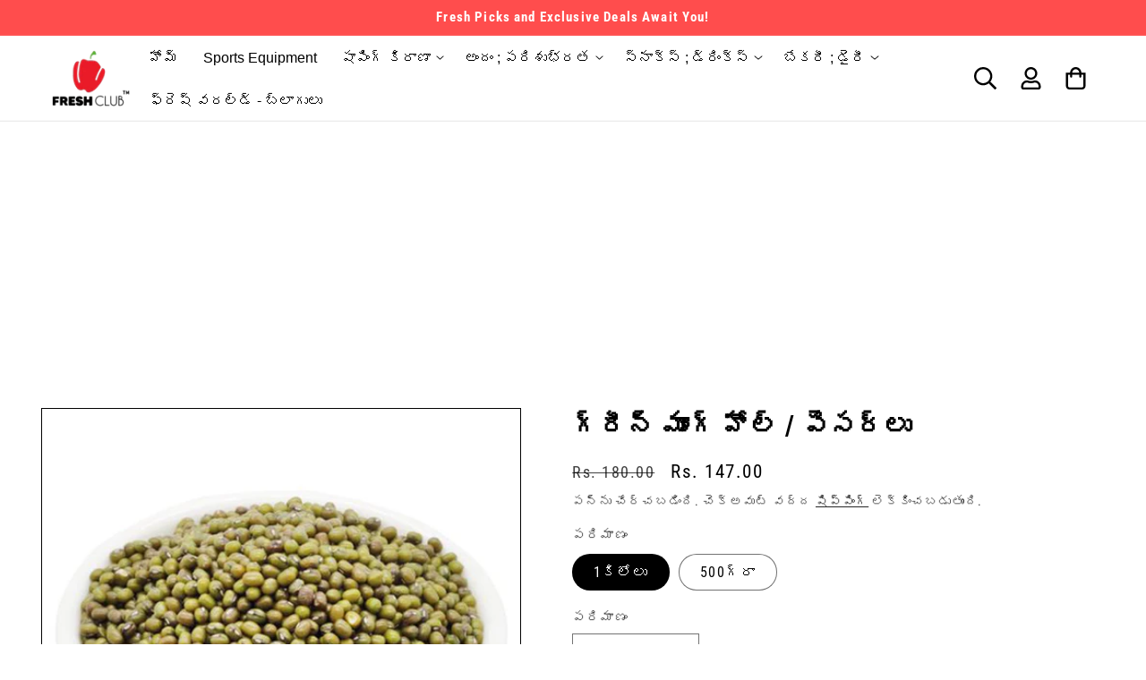

--- FILE ---
content_type: text/html; charset=utf-8
request_url: https://freshclub.co.in/te/products/green-moong-whole-pesarlu
body_size: 33057
content:
<!doctype html>
<html class="no-js" lang="te">
  <head>
    <script async src="https://pagead2.googlesyndication.com/pagead/js/adsbygoogle.js?client=ca-pub-4298071188831383"
     crossorigin="anonymous"></script>
    <meta charset="utf-8">
    <meta http-equiv="X-UA-Compatible" content="IE=edge">
    <meta name="viewport" content="width=device-width,initial-scale=1">
    <link rel="preconnect" href="https://fonts.googleapis.com">
<link rel="preconnect" href="https://fonts.gstatic.com" crossorigin>
<link href="https://fonts.googleapis.com/css2?family=Abril+Fatface&family=Arvo&family=Baloo+Paaji+2&family=Roboto+Slab&display=swap" rel="stylesheet">
    <meta name="theme-color" content="">
    <link rel="canonical" href="https://freshclub.co.in/te/products/green-moong-whole-pesarlu">
<script src="https://ajax.googleapis.com/ajax/libs/jquery/3.6.0/jquery.min.js"></script>

      <link rel="stylesheet" href="https://cdnjs.cloudflare.com/ajax/libs/font-awesome/4.7.0/css/font-awesome.min.css"><link rel="icon" type="image/png" href="//freshclub.co.in/cdn/shop/files/RVR_new_logo_4_0b744a7e-b7e7-4e9b-8296-680dde2bebe3.png?crop=center&height=32&v=1633585615&width=32"><link rel="preconnect" href="https://fonts.shopifycdn.com" crossorigin><title>
      గ్రీన్ మూంగ్ హోల్ / పెసర్లు
 &ndash; Fresh Club</title>

    
      <meta name="description" content="వివరణ : గ్రీన్ మూంగ్ హోల్ దాల్ అద్భుతమైన ఆరోగ్య ప్రయోజనాలను కలిగి ఉన్న ఉత్తమ శాఖాహార సూపర్ ఫుడ్స్‌లో ఒకటి. ఇది మొలకెత్తినప్పుడు ఉడికించి లేదా పచ్చిగా తినవచ్చు. మూంగ్ పప్పు ఎల్లప్పుడూ రుచికరమైనది మరియు విలువైన పోషకాలు మరియు ఖనిజాల యొక్క అద్భుతమైన మూలం. ఈ మొత్తం మూంగ్ పప్పు స్వచ్ఛమైన, ఆరోగ్యకరమైన, రసాయన మరియు పురుగుమందుల">
    

    

<meta property="og:site_name" content="Fresh Club">
<meta property="og:url" content="https://freshclub.co.in/te/products/green-moong-whole-pesarlu">
<meta property="og:title" content="గ్రీన్ మూంగ్ హోల్ / పెసర్లు">
<meta property="og:type" content="product">
<meta property="og:description" content="వివరణ : గ్రీన్ మూంగ్ హోల్ దాల్ అద్భుతమైన ఆరోగ్య ప్రయోజనాలను కలిగి ఉన్న ఉత్తమ శాఖాహార సూపర్ ఫుడ్స్‌లో ఒకటి. ఇది మొలకెత్తినప్పుడు ఉడికించి లేదా పచ్చిగా తినవచ్చు. మూంగ్ పప్పు ఎల్లప్పుడూ రుచికరమైనది మరియు విలువైన పోషకాలు మరియు ఖనిజాల యొక్క అద్భుతమైన మూలం. ఈ మొత్తం మూంగ్ పప్పు స్వచ్ఛమైన, ఆరోగ్యకరమైన, రసాయన మరియు పురుగుమందుల"><meta property="og:image" content="http://freshclub.co.in/cdn/shop/products/GreenMoongWhole_pesarlu_500g.jpg?v=1660189233">
  <meta property="og:image:secure_url" content="https://freshclub.co.in/cdn/shop/products/GreenMoongWhole_pesarlu_500g.jpg?v=1660189233">
  <meta property="og:image:width" content="2048">
  <meta property="og:image:height" content="2048"><meta property="og:price:amount" content="75.00">
  <meta property="og:price:currency" content="INR"><meta name="twitter:site" content="@freshclub_app"><meta name="twitter:card" content="summary_large_image">
<meta name="twitter:title" content="గ్రీన్ మూంగ్ హోల్ / పెసర్లు">
<meta name="twitter:description" content="వివరణ : గ్రీన్ మూంగ్ హోల్ దాల్ అద్భుతమైన ఆరోగ్య ప్రయోజనాలను కలిగి ఉన్న ఉత్తమ శాఖాహార సూపర్ ఫుడ్స్‌లో ఒకటి. ఇది మొలకెత్తినప్పుడు ఉడికించి లేదా పచ్చిగా తినవచ్చు. మూంగ్ పప్పు ఎల్లప్పుడూ రుచికరమైనది మరియు విలువైన పోషకాలు మరియు ఖనిజాల యొక్క అద్భుతమైన మూలం. ఈ మొత్తం మూంగ్ పప్పు స్వచ్ఛమైన, ఆరోగ్యకరమైన, రసాయన మరియు పురుగుమందుల">


    <script src="//freshclub.co.in/cdn/shop/t/71/assets/constants.js?v=58251544750838685771698325111" defer="defer"></script>
    <script src="//freshclub.co.in/cdn/shop/t/71/assets/pubsub.js?v=158357773527763999511698325112" defer="defer"></script>
    <script src="//freshclub.co.in/cdn/shop/t/71/assets/global.js?v=54939145903281508041698325112" defer="defer"></script><script>window.performance && window.performance.mark && window.performance.mark('shopify.content_for_header.start');</script><meta name="google-site-verification" content="Bil1BDO3gN0nYEHNWZmHAQWPBJ3yLzJASspyBxxpNA8">
<meta name="google-site-verification" content="sp4QDqTFuIIcZ5B9_Qh265zihBeXQWHg-GTdmeojFUU">
<meta id="shopify-digital-wallet" name="shopify-digital-wallet" content="/58673037499/digital_wallets/dialog">
<link rel="alternate" hreflang="x-default" href="https://freshclub.co.in/products/green-moong-whole-pesarlu">
<link rel="alternate" hreflang="en" href="https://freshclub.co.in/products/green-moong-whole-pesarlu">
<link rel="alternate" hreflang="te" href="https://freshclub.co.in/te/products/green-moong-whole-pesarlu">
<link rel="alternate" type="application/json+oembed" href="https://freshclub.co.in/te/products/green-moong-whole-pesarlu.oembed">
<script async="async" src="/checkouts/internal/preloads.js?locale=te-IN"></script>
<script id="shopify-features" type="application/json">{"accessToken":"fe3d2a2699baa9f76d18445114c7b699","betas":["rich-media-storefront-analytics"],"domain":"freshclub.co.in","predictiveSearch":true,"shopId":58673037499,"locale":"en"}</script>
<script>var Shopify = Shopify || {};
Shopify.shop = "new123viv.myshopify.com";
Shopify.locale = "te";
Shopify.currency = {"active":"INR","rate":"1.0"};
Shopify.country = "IN";
Shopify.theme = {"name":"Updated copy of Keerthi Edit(Mandasa)","id":137161736420,"schema_name":"Taste","schema_version":"11.0.0","theme_store_id":1434,"role":"main"};
Shopify.theme.handle = "null";
Shopify.theme.style = {"id":null,"handle":null};
Shopify.cdnHost = "freshclub.co.in/cdn";
Shopify.routes = Shopify.routes || {};
Shopify.routes.root = "/te/";</script>
<script type="module">!function(o){(o.Shopify=o.Shopify||{}).modules=!0}(window);</script>
<script>!function(o){function n(){var o=[];function n(){o.push(Array.prototype.slice.apply(arguments))}return n.q=o,n}var t=o.Shopify=o.Shopify||{};t.loadFeatures=n(),t.autoloadFeatures=n()}(window);</script>
<script id="shop-js-analytics" type="application/json">{"pageType":"product"}</script>
<script defer="defer" async type="module" src="//freshclub.co.in/cdn/shopifycloud/shop-js/modules/v2/client.init-shop-cart-sync_C5BV16lS.en.esm.js"></script>
<script defer="defer" async type="module" src="//freshclub.co.in/cdn/shopifycloud/shop-js/modules/v2/chunk.common_CygWptCX.esm.js"></script>
<script type="module">
  await import("//freshclub.co.in/cdn/shopifycloud/shop-js/modules/v2/client.init-shop-cart-sync_C5BV16lS.en.esm.js");
await import("//freshclub.co.in/cdn/shopifycloud/shop-js/modules/v2/chunk.common_CygWptCX.esm.js");

  window.Shopify.SignInWithShop?.initShopCartSync?.({"fedCMEnabled":true,"windoidEnabled":true});

</script>
<script>(function() {
  var isLoaded = false;
  function asyncLoad() {
    if (isLoaded) return;
    isLoaded = true;
    var urls = ["\/\/cdn.shopify.com\/proxy\/fcfbe47b660e4d9c2d3ca02d3e2073d00c54def74bdca11f65cc179a9101cf8c\/shopify-script-tags.s3.eu-west-1.amazonaws.com\/smartseo\/instantpage.js?shop=new123viv.myshopify.com\u0026sp-cache-control=cHVibGljLCBtYXgtYWdlPTkwMA","https:\/\/cdn-app.sealsubscriptions.com\/shopify\/public\/js\/sealsubscriptions.js?shop=new123viv.myshopify.com"];
    for (var i = 0; i < urls.length; i++) {
      var s = document.createElement('script');
      s.type = 'text/javascript';
      s.async = true;
      s.src = urls[i];
      var x = document.getElementsByTagName('script')[0];
      x.parentNode.insertBefore(s, x);
    }
  };
  if(window.attachEvent) {
    window.attachEvent('onload', asyncLoad);
  } else {
    window.addEventListener('load', asyncLoad, false);
  }
})();</script>
<script id="__st">var __st={"a":58673037499,"offset":19800,"reqid":"dcef741f-6428-4774-8060-da9de4e246cb-1768785626","pageurl":"freshclub.co.in\/te\/products\/green-moong-whole-pesarlu","u":"4988ec2f5225","p":"product","rtyp":"product","rid":7052778602683};</script>
<script>window.ShopifyPaypalV4VisibilityTracking = true;</script>
<script id="form-persister">!function(){'use strict';const t='contact',e='new_comment',n=[[t,t],['blogs',e],['comments',e],[t,'customer']],o='password',r='form_key',c=['recaptcha-v3-token','g-recaptcha-response','h-captcha-response',o],s=()=>{try{return window.sessionStorage}catch{return}},i='__shopify_v',u=t=>t.elements[r],a=function(){const t=[...n].map((([t,e])=>`form[action*='/${t}']:not([data-nocaptcha='true']) input[name='form_type'][value='${e}']`)).join(',');var e;return e=t,()=>e?[...document.querySelectorAll(e)].map((t=>t.form)):[]}();function m(t){const e=u(t);a().includes(t)&&(!e||!e.value)&&function(t){try{if(!s())return;!function(t){const e=s();if(!e)return;const n=u(t);if(!n)return;const o=n.value;o&&e.removeItem(o)}(t);const e=Array.from(Array(32),(()=>Math.random().toString(36)[2])).join('');!function(t,e){u(t)||t.append(Object.assign(document.createElement('input'),{type:'hidden',name:r})),t.elements[r].value=e}(t,e),function(t,e){const n=s();if(!n)return;const r=[...t.querySelectorAll(`input[type='${o}']`)].map((({name:t})=>t)),u=[...c,...r],a={};for(const[o,c]of new FormData(t).entries())u.includes(o)||(a[o]=c);n.setItem(e,JSON.stringify({[i]:1,action:t.action,data:a}))}(t,e)}catch(e){console.error('failed to persist form',e)}}(t)}const f=t=>{if('true'===t.dataset.persistBound)return;const e=function(t,e){const n=function(t){return'function'==typeof t.submit?t.submit:HTMLFormElement.prototype.submit}(t).bind(t);return function(){let t;return()=>{t||(t=!0,(()=>{try{e(),n()}catch(t){(t=>{console.error('form submit failed',t)})(t)}})(),setTimeout((()=>t=!1),250))}}()}(t,(()=>{m(t)}));!function(t,e){if('function'==typeof t.submit&&'function'==typeof e)try{t.submit=e}catch{}}(t,e),t.addEventListener('submit',(t=>{t.preventDefault(),e()})),t.dataset.persistBound='true'};!function(){function t(t){const e=(t=>{const e=t.target;return e instanceof HTMLFormElement?e:e&&e.form})(t);e&&m(e)}document.addEventListener('submit',t),document.addEventListener('DOMContentLoaded',(()=>{const e=a();for(const t of e)f(t);var n;n=document.body,new window.MutationObserver((t=>{for(const e of t)if('childList'===e.type&&e.addedNodes.length)for(const t of e.addedNodes)1===t.nodeType&&'FORM'===t.tagName&&a().includes(t)&&f(t)})).observe(n,{childList:!0,subtree:!0,attributes:!1}),document.removeEventListener('submit',t)}))}()}();</script>
<script integrity="sha256-4kQ18oKyAcykRKYeNunJcIwy7WH5gtpwJnB7kiuLZ1E=" data-source-attribution="shopify.loadfeatures" defer="defer" src="//freshclub.co.in/cdn/shopifycloud/storefront/assets/storefront/load_feature-a0a9edcb.js" crossorigin="anonymous"></script>
<script data-source-attribution="shopify.dynamic_checkout.dynamic.init">var Shopify=Shopify||{};Shopify.PaymentButton=Shopify.PaymentButton||{isStorefrontPortableWallets:!0,init:function(){window.Shopify.PaymentButton.init=function(){};var t=document.createElement("script");t.src="https://freshclub.co.in/cdn/shopifycloud/portable-wallets/latest/portable-wallets.en.js",t.type="module",document.head.appendChild(t)}};
</script>
<script data-source-attribution="shopify.dynamic_checkout.buyer_consent">
  function portableWalletsHideBuyerConsent(e){var t=document.getElementById("shopify-buyer-consent"),n=document.getElementById("shopify-subscription-policy-button");t&&n&&(t.classList.add("hidden"),t.setAttribute("aria-hidden","true"),n.removeEventListener("click",e))}function portableWalletsShowBuyerConsent(e){var t=document.getElementById("shopify-buyer-consent"),n=document.getElementById("shopify-subscription-policy-button");t&&n&&(t.classList.remove("hidden"),t.removeAttribute("aria-hidden"),n.addEventListener("click",e))}window.Shopify?.PaymentButton&&(window.Shopify.PaymentButton.hideBuyerConsent=portableWalletsHideBuyerConsent,window.Shopify.PaymentButton.showBuyerConsent=portableWalletsShowBuyerConsent);
</script>
<script data-source-attribution="shopify.dynamic_checkout.cart.bootstrap">document.addEventListener("DOMContentLoaded",(function(){function t(){return document.querySelector("shopify-accelerated-checkout-cart, shopify-accelerated-checkout")}if(t())Shopify.PaymentButton.init();else{new MutationObserver((function(e,n){t()&&(Shopify.PaymentButton.init(),n.disconnect())})).observe(document.body,{childList:!0,subtree:!0})}}));
</script>
<script id="sections-script" data-sections="header" defer="defer" src="//freshclub.co.in/cdn/shop/t/71/compiled_assets/scripts.js?7926"></script>
<script>window.performance && window.performance.mark && window.performance.mark('shopify.content_for_header.end');</script>


    <style data-shopify>
      @font-face {
  font-family: "Roboto Condensed";
  font-weight: 400;
  font-style: normal;
  font-display: swap;
  src: url("//freshclub.co.in/cdn/fonts/roboto_condensed/robotocondensed_n4.01812de96ca5a5e9d19bef3ca9cc80dd1bf6c8b8.woff2") format("woff2"),
       url("//freshclub.co.in/cdn/fonts/roboto_condensed/robotocondensed_n4.3930e6ddba458dc3cb725a82a2668eac3c63c104.woff") format("woff");
}

      @font-face {
  font-family: "Roboto Condensed";
  font-weight: 700;
  font-style: normal;
  font-display: swap;
  src: url("//freshclub.co.in/cdn/fonts/roboto_condensed/robotocondensed_n7.0c73a613503672be244d2f29ab6ddd3fc3cc69ae.woff2") format("woff2"),
       url("//freshclub.co.in/cdn/fonts/roboto_condensed/robotocondensed_n7.ef6ece86ba55f49c27c4904a493c283a40f3a66e.woff") format("woff");
}

      @font-face {
  font-family: "Roboto Condensed";
  font-weight: 400;
  font-style: italic;
  font-display: swap;
  src: url("//freshclub.co.in/cdn/fonts/roboto_condensed/robotocondensed_i4.05c7f163ad2c00a3c4257606d1227691aff9070b.woff2") format("woff2"),
       url("//freshclub.co.in/cdn/fonts/roboto_condensed/robotocondensed_i4.04d9d87e0a45b49fc67a5b9eb5059e1540f5cda3.woff") format("woff");
}

      @font-face {
  font-family: "Roboto Condensed";
  font-weight: 700;
  font-style: italic;
  font-display: swap;
  src: url("//freshclub.co.in/cdn/fonts/roboto_condensed/robotocondensed_i7.bed9f3a01efda68cdff8b63e6195c957a0da68cb.woff2") format("woff2"),
       url("//freshclub.co.in/cdn/fonts/roboto_condensed/robotocondensed_i7.9ca5759a0bcf75a82b270218eab4c83ec254abf8.woff") format("woff");
}

      @font-face {
  font-family: "Roboto Condensed";
  font-weight: 400;
  font-style: normal;
  font-display: swap;
  src: url("//freshclub.co.in/cdn/fonts/roboto_condensed/robotocondensed_n4.01812de96ca5a5e9d19bef3ca9cc80dd1bf6c8b8.woff2") format("woff2"),
       url("//freshclub.co.in/cdn/fonts/roboto_condensed/robotocondensed_n4.3930e6ddba458dc3cb725a82a2668eac3c63c104.woff") format("woff");
}


      
        :root,
        .color-background-1 {
          --color-background: 255,255,255;
        
          --gradient-background: #ffffff;
        
        --color-foreground: 0,0,0;
        --color-shadow: 255,255,255;
        --color-button: 0,0,0;
        --color-button-text: 255,255,255;
        --color-secondary-button: 255,255,255;
        --color-secondary-button-text: 0,0,0;
        --color-link: 0,0,0;
        --color-badge-foreground: 0,0,0;
        --color-badge-background: 255,255,255;
        --color-badge-border: 0,0,0;
        --payment-terms-background-color: rgb(255 255 255);
      }
      
        
        .color-background-2 {
          --color-background: 255,77,77;
        
          --gradient-background: #ff4d4d;
        
        --color-foreground: 255,255,255;
        --color-shadow: 0,0,0;
        --color-button: 0,0,0;
        --color-button-text: 228,246,255;
        --color-secondary-button: 255,77,77;
        --color-secondary-button-text: 0,0,0;
        --color-link: 0,0,0;
        --color-badge-foreground: 255,255,255;
        --color-badge-background: 255,77,77;
        --color-badge-border: 255,255,255;
        --payment-terms-background-color: rgb(255 77 77);
      }
      
        
        .color-inverse {
          --color-background: 255,77,77;
        
          --gradient-background: #ff4d4d;
        
        --color-foreground: 255,255,255;
        --color-shadow: 0,0,0;
        --color-button: 255,255,255;
        --color-button-text: 0,0,0;
        --color-secondary-button: 255,77,77;
        --color-secondary-button-text: 255,255,255;
        --color-link: 255,255,255;
        --color-badge-foreground: 255,255,255;
        --color-badge-background: 255,77,77;
        --color-badge-border: 255,255,255;
        --payment-terms-background-color: rgb(255 77 77);
      }
      
        
        .color-accent-1 {
          --color-background: 94,148,0;
        
          --gradient-background: #5e9400;
        
        --color-foreground: 255,255,255;
        --color-shadow: 0,0,0;
        --color-button: 255,255,255;
        --color-button-text: 94,148,0;
        --color-secondary-button: 94,148,0;
        --color-secondary-button-text: 255,255,255;
        --color-link: 255,255,255;
        --color-badge-foreground: 255,255,255;
        --color-badge-background: 94,148,0;
        --color-badge-border: 255,255,255;
        --payment-terms-background-color: rgb(94 148 0);
      }
      
        
        .color-accent-2 {
          --color-background: 0,0,0;
        
          --gradient-background: #000000;
        
        --color-foreground: 255,255,255;
        --color-shadow: 0,0,0;
        --color-button: 255,255,255;
        --color-button-text: 233,233,233;
        --color-secondary-button: 0,0,0;
        --color-secondary-button-text: 255,255,255;
        --color-link: 255,255,255;
        --color-badge-foreground: 255,255,255;
        --color-badge-background: 0,0,0;
        --color-badge-border: 255,255,255;
        --payment-terms-background-color: rgb(0 0 0);
      }
      

      body, .color-background-1, .color-background-2, .color-inverse, .color-accent-1, .color-accent-2 {
        color: rgba(var(--color-foreground), 0.75);
        background-color: rgb(var(--color-background));
      }

      :root {
        --font-body-family: "Roboto Condensed", sans-serif;
        --font-body-style: normal;
        --font-body-weight: 400;
        --font-body-weight-bold: 700;

        --font-heading-family: "Roboto Condensed", sans-serif;
        --font-heading-style: normal;
        --font-heading-weight: 400;

        --font-body-scale: 1.15;
        --font-heading-scale: 1.0;

        --media-padding: px;
        --media-border-opacity: 1.0;
        --media-border-width: 1px;
        --media-radius: 0px;
        --media-shadow-opacity: 0.0;
        --media-shadow-horizontal-offset: 0px;
        --media-shadow-vertical-offset: 0px;
        --media-shadow-blur-radius: 0px;
        --media-shadow-visible: 0;

        --page-width: 130rem;
        --page-width-margin: 0rem;

        --product-card-image-padding: 0.0rem;
        --product-card-corner-radius: 0.0rem;
        --product-card-text-alignment: center;
        --product-card-border-width: 0.0rem;
        --product-card-border-opacity: 0.0;
        --product-card-shadow-opacity: 0.1;
        --product-card-shadow-visible: 1;
        --product-card-shadow-horizontal-offset: 0.0rem;
        --product-card-shadow-vertical-offset: 0.0rem;
        --product-card-shadow-blur-radius: 0.0rem;

        --collection-card-image-padding: 0.0rem;
        --collection-card-corner-radius: 0.0rem;
        --collection-card-text-alignment: left;
        --collection-card-border-width: 0.0rem;
        --collection-card-border-opacity: 0.0;
        --collection-card-shadow-opacity: 0.1;
        --collection-card-shadow-visible: 1;
        --collection-card-shadow-horizontal-offset: 0.0rem;
        --collection-card-shadow-vertical-offset: 0.0rem;
        --collection-card-shadow-blur-radius: 0.0rem;

        --blog-card-image-padding: 0.0rem;
        --blog-card-corner-radius: 0.0rem;
        --blog-card-text-alignment: left;
        --blog-card-border-width: 0.0rem;
        --blog-card-border-opacity: 0.0;
        --blog-card-shadow-opacity: 0.1;
        --blog-card-shadow-visible: 1;
        --blog-card-shadow-horizontal-offset: 0.0rem;
        --blog-card-shadow-vertical-offset: 0.0rem;
        --blog-card-shadow-blur-radius: 0.0rem;

        --badge-corner-radius: 4.0rem;

        --popup-border-width: 2px;
        --popup-border-opacity: 1.0;
        --popup-corner-radius: 0px;
        --popup-shadow-opacity: 0.0;
        --popup-shadow-horizontal-offset: 0px;
        --popup-shadow-vertical-offset: 0px;
        --popup-shadow-blur-radius: 0px;

        --drawer-border-width: 2px;
        --drawer-border-opacity: 1.0;
        --drawer-shadow-opacity: 0.0;
        --drawer-shadow-horizontal-offset: 0px;
        --drawer-shadow-vertical-offset: 0px;
        --drawer-shadow-blur-radius: 0px;

        --spacing-sections-desktop: 20px;
        --spacing-sections-mobile: 20px;

        --grid-desktop-vertical-spacing: 24px;
        --grid-desktop-horizontal-spacing: 24px;
        --grid-mobile-vertical-spacing: 12px;
        --grid-mobile-horizontal-spacing: 12px;

        --text-boxes-border-opacity: 1.0;
        --text-boxes-border-width: 1px;
        --text-boxes-radius: 0px;
        --text-boxes-shadow-opacity: 0.0;
        --text-boxes-shadow-visible: 0;
        --text-boxes-shadow-horizontal-offset: 0px;
        --text-boxes-shadow-vertical-offset: 0px;
        --text-boxes-shadow-blur-radius: 0px;

        --buttons-radius: 0px;
        --buttons-radius-outset: 0px;
        --buttons-border-width: 0px;
        --buttons-border-opacity: 1.0;
        --buttons-shadow-opacity: 0.0;
        --buttons-shadow-visible: 0;
        --buttons-shadow-horizontal-offset: 0px;
        --buttons-shadow-vertical-offset: 0px;
        --buttons-shadow-blur-radius: 0px;
        --buttons-border-offset: 0px;

        --inputs-radius: 0px;
        --inputs-border-width: 1px;
        --inputs-border-opacity: 0.55;
        --inputs-shadow-opacity: 0.0;
        --inputs-shadow-horizontal-offset: 0px;
        --inputs-margin-offset: 0px;
        --inputs-shadow-vertical-offset: 0px;
        --inputs-shadow-blur-radius: 0px;
        --inputs-radius-outset: 0px;

        --variant-pills-radius: 40px;
        --variant-pills-border-width: 1px;
        --variant-pills-border-opacity: 0.55;
        --variant-pills-shadow-opacity: 0.0;
        --variant-pills-shadow-horizontal-offset: 0px;
        --variant-pills-shadow-vertical-offset: 0px;
        --variant-pills-shadow-blur-radius: 0px;
      }

      *,
      *::before,
      *::after {
        box-sizing: inherit;
      }

      html {
        box-sizing: border-box;
        font-size: calc(var(--font-body-scale) * 62.5%);
        height: 100%;
      }

      body {
        display: grid;
        grid-template-rows: auto auto 1fr auto;
        grid-template-columns: 100%;
        min-height: 100%;
        margin: 0;
        font-size: 1.5rem;
        letter-spacing: 0.06rem;
        line-height: calc(1 + 0.8 / var(--font-body-scale));
        font-family: var(--font-body-family);
        font-style: var(--font-body-style);
        font-weight: var(--font-body-weight);
      }

      @media screen and (min-width: 750px) {
        body {
          font-size: 1.6rem;
        }
      }
    </style>

    <link href="//freshclub.co.in/cdn/shop/t/71/assets/base.css?v=857188114327262331698325110" rel="stylesheet" type="text/css" media="all" />
<link href="//freshclub.co.in/cdn/shop/t/71/assets/custom.css?v=100810389471116990891704691128" rel="stylesheet" type="text/css" media="all" />
<link rel="preload" as="font" href="//freshclub.co.in/cdn/fonts/roboto_condensed/robotocondensed_n4.01812de96ca5a5e9d19bef3ca9cc80dd1bf6c8b8.woff2" type="font/woff2" crossorigin><link rel="preload" as="font" href="//freshclub.co.in/cdn/fonts/roboto_condensed/robotocondensed_n4.01812de96ca5a5e9d19bef3ca9cc80dd1bf6c8b8.woff2" type="font/woff2" crossorigin><link href="//freshclub.co.in/cdn/shop/t/71/assets/component-localization-form.css?v=143319823105703127341698325111" rel="stylesheet" type="text/css" media="all" />
      <script src="//freshclub.co.in/cdn/shop/t/71/assets/localization-form.js?v=161644695336821385561698325112" defer="defer"></script><link
        rel="stylesheet"
        href="//freshclub.co.in/cdn/shop/t/71/assets/component-predictive-search.css?v=118923337488134913561698325111"
        media="print"
        onload="this.media='all'"
      ><script>

      document.documentElement.className = document.documentElement.className.replace('no-js', 'js');
      if (Shopify.designMode) {
        document.documentElement.classList.add('shopify-design-mode');
      }
    </script>
  <script src="https://cdn.shopify.com/extensions/21b415e1-e68d-43bb-90b9-45b62610bf15/subscriptions-77/assets/app-embed-block.js" type="text/javascript" defer="defer"></script>
<link href="https://cdn.shopify.com/extensions/21b415e1-e68d-43bb-90b9-45b62610bf15/subscriptions-77/assets/styles-embed.css" rel="stylesheet" type="text/css" media="all">
<link href="https://monorail-edge.shopifysvc.com" rel="dns-prefetch">
<script>(function(){if ("sendBeacon" in navigator && "performance" in window) {try {var session_token_from_headers = performance.getEntriesByType('navigation')[0].serverTiming.find(x => x.name == '_s').description;} catch {var session_token_from_headers = undefined;}var session_cookie_matches = document.cookie.match(/_shopify_s=([^;]*)/);var session_token_from_cookie = session_cookie_matches && session_cookie_matches.length === 2 ? session_cookie_matches[1] : "";var session_token = session_token_from_headers || session_token_from_cookie || "";function handle_abandonment_event(e) {var entries = performance.getEntries().filter(function(entry) {return /monorail-edge.shopifysvc.com/.test(entry.name);});if (!window.abandonment_tracked && entries.length === 0) {window.abandonment_tracked = true;var currentMs = Date.now();var navigation_start = performance.timing.navigationStart;var payload = {shop_id: 58673037499,url: window.location.href,navigation_start,duration: currentMs - navigation_start,session_token,page_type: "product"};window.navigator.sendBeacon("https://monorail-edge.shopifysvc.com/v1/produce", JSON.stringify({schema_id: "online_store_buyer_site_abandonment/1.1",payload: payload,metadata: {event_created_at_ms: currentMs,event_sent_at_ms: currentMs}}));}}window.addEventListener('pagehide', handle_abandonment_event);}}());</script>
<script id="web-pixels-manager-setup">(function e(e,d,r,n,o){if(void 0===o&&(o={}),!Boolean(null===(a=null===(i=window.Shopify)||void 0===i?void 0:i.analytics)||void 0===a?void 0:a.replayQueue)){var i,a;window.Shopify=window.Shopify||{};var t=window.Shopify;t.analytics=t.analytics||{};var s=t.analytics;s.replayQueue=[],s.publish=function(e,d,r){return s.replayQueue.push([e,d,r]),!0};try{self.performance.mark("wpm:start")}catch(e){}var l=function(){var e={modern:/Edge?\/(1{2}[4-9]|1[2-9]\d|[2-9]\d{2}|\d{4,})\.\d+(\.\d+|)|Firefox\/(1{2}[4-9]|1[2-9]\d|[2-9]\d{2}|\d{4,})\.\d+(\.\d+|)|Chrom(ium|e)\/(9{2}|\d{3,})\.\d+(\.\d+|)|(Maci|X1{2}).+ Version\/(15\.\d+|(1[6-9]|[2-9]\d|\d{3,})\.\d+)([,.]\d+|)( \(\w+\)|)( Mobile\/\w+|) Safari\/|Chrome.+OPR\/(9{2}|\d{3,})\.\d+\.\d+|(CPU[ +]OS|iPhone[ +]OS|CPU[ +]iPhone|CPU IPhone OS|CPU iPad OS)[ +]+(15[._]\d+|(1[6-9]|[2-9]\d|\d{3,})[._]\d+)([._]\d+|)|Android:?[ /-](13[3-9]|1[4-9]\d|[2-9]\d{2}|\d{4,})(\.\d+|)(\.\d+|)|Android.+Firefox\/(13[5-9]|1[4-9]\d|[2-9]\d{2}|\d{4,})\.\d+(\.\d+|)|Android.+Chrom(ium|e)\/(13[3-9]|1[4-9]\d|[2-9]\d{2}|\d{4,})\.\d+(\.\d+|)|SamsungBrowser\/([2-9]\d|\d{3,})\.\d+/,legacy:/Edge?\/(1[6-9]|[2-9]\d|\d{3,})\.\d+(\.\d+|)|Firefox\/(5[4-9]|[6-9]\d|\d{3,})\.\d+(\.\d+|)|Chrom(ium|e)\/(5[1-9]|[6-9]\d|\d{3,})\.\d+(\.\d+|)([\d.]+$|.*Safari\/(?![\d.]+ Edge\/[\d.]+$))|(Maci|X1{2}).+ Version\/(10\.\d+|(1[1-9]|[2-9]\d|\d{3,})\.\d+)([,.]\d+|)( \(\w+\)|)( Mobile\/\w+|) Safari\/|Chrome.+OPR\/(3[89]|[4-9]\d|\d{3,})\.\d+\.\d+|(CPU[ +]OS|iPhone[ +]OS|CPU[ +]iPhone|CPU IPhone OS|CPU iPad OS)[ +]+(10[._]\d+|(1[1-9]|[2-9]\d|\d{3,})[._]\d+)([._]\d+|)|Android:?[ /-](13[3-9]|1[4-9]\d|[2-9]\d{2}|\d{4,})(\.\d+|)(\.\d+|)|Mobile Safari.+OPR\/([89]\d|\d{3,})\.\d+\.\d+|Android.+Firefox\/(13[5-9]|1[4-9]\d|[2-9]\d{2}|\d{4,})\.\d+(\.\d+|)|Android.+Chrom(ium|e)\/(13[3-9]|1[4-9]\d|[2-9]\d{2}|\d{4,})\.\d+(\.\d+|)|Android.+(UC? ?Browser|UCWEB|U3)[ /]?(15\.([5-9]|\d{2,})|(1[6-9]|[2-9]\d|\d{3,})\.\d+)\.\d+|SamsungBrowser\/(5\.\d+|([6-9]|\d{2,})\.\d+)|Android.+MQ{2}Browser\/(14(\.(9|\d{2,})|)|(1[5-9]|[2-9]\d|\d{3,})(\.\d+|))(\.\d+|)|K[Aa][Ii]OS\/(3\.\d+|([4-9]|\d{2,})\.\d+)(\.\d+|)/},d=e.modern,r=e.legacy,n=navigator.userAgent;return n.match(d)?"modern":n.match(r)?"legacy":"unknown"}(),u="modern"===l?"modern":"legacy",c=(null!=n?n:{modern:"",legacy:""})[u],f=function(e){return[e.baseUrl,"/wpm","/b",e.hashVersion,"modern"===e.buildTarget?"m":"l",".js"].join("")}({baseUrl:d,hashVersion:r,buildTarget:u}),m=function(e){var d=e.version,r=e.bundleTarget,n=e.surface,o=e.pageUrl,i=e.monorailEndpoint;return{emit:function(e){var a=e.status,t=e.errorMsg,s=(new Date).getTime(),l=JSON.stringify({metadata:{event_sent_at_ms:s},events:[{schema_id:"web_pixels_manager_load/3.1",payload:{version:d,bundle_target:r,page_url:o,status:a,surface:n,error_msg:t},metadata:{event_created_at_ms:s}}]});if(!i)return console&&console.warn&&console.warn("[Web Pixels Manager] No Monorail endpoint provided, skipping logging."),!1;try{return self.navigator.sendBeacon.bind(self.navigator)(i,l)}catch(e){}var u=new XMLHttpRequest;try{return u.open("POST",i,!0),u.setRequestHeader("Content-Type","text/plain"),u.send(l),!0}catch(e){return console&&console.warn&&console.warn("[Web Pixels Manager] Got an unhandled error while logging to Monorail."),!1}}}}({version:r,bundleTarget:l,surface:e.surface,pageUrl:self.location.href,monorailEndpoint:e.monorailEndpoint});try{o.browserTarget=l,function(e){var d=e.src,r=e.async,n=void 0===r||r,o=e.onload,i=e.onerror,a=e.sri,t=e.scriptDataAttributes,s=void 0===t?{}:t,l=document.createElement("script"),u=document.querySelector("head"),c=document.querySelector("body");if(l.async=n,l.src=d,a&&(l.integrity=a,l.crossOrigin="anonymous"),s)for(var f in s)if(Object.prototype.hasOwnProperty.call(s,f))try{l.dataset[f]=s[f]}catch(e){}if(o&&l.addEventListener("load",o),i&&l.addEventListener("error",i),u)u.appendChild(l);else{if(!c)throw new Error("Did not find a head or body element to append the script");c.appendChild(l)}}({src:f,async:!0,onload:function(){if(!function(){var e,d;return Boolean(null===(d=null===(e=window.Shopify)||void 0===e?void 0:e.analytics)||void 0===d?void 0:d.initialized)}()){var d=window.webPixelsManager.init(e)||void 0;if(d){var r=window.Shopify.analytics;r.replayQueue.forEach((function(e){var r=e[0],n=e[1],o=e[2];d.publishCustomEvent(r,n,o)})),r.replayQueue=[],r.publish=d.publishCustomEvent,r.visitor=d.visitor,r.initialized=!0}}},onerror:function(){return m.emit({status:"failed",errorMsg:"".concat(f," has failed to load")})},sri:function(e){var d=/^sha384-[A-Za-z0-9+/=]+$/;return"string"==typeof e&&d.test(e)}(c)?c:"",scriptDataAttributes:o}),m.emit({status:"loading"})}catch(e){m.emit({status:"failed",errorMsg:(null==e?void 0:e.message)||"Unknown error"})}}})({shopId: 58673037499,storefrontBaseUrl: "https://freshclub.co.in",extensionsBaseUrl: "https://extensions.shopifycdn.com/cdn/shopifycloud/web-pixels-manager",monorailEndpoint: "https://monorail-edge.shopifysvc.com/unstable/produce_batch",surface: "storefront-renderer",enabledBetaFlags: ["2dca8a86"],webPixelsConfigList: [{"id":"444399844","configuration":"{\"config\":\"{\\\"pixel_id\\\":\\\"G-SCT8JJ1NF4\\\",\\\"target_country\\\":\\\"IN\\\",\\\"gtag_events\\\":[{\\\"type\\\":\\\"search\\\",\\\"action_label\\\":[\\\"G-SCT8JJ1NF4\\\",\\\"AW-10786030128\\\/ho9NCLT61ooDELCEl5co\\\"]},{\\\"type\\\":\\\"begin_checkout\\\",\\\"action_label\\\":[\\\"G-SCT8JJ1NF4\\\",\\\"AW-10786030128\\\/j5skCLH61ooDELCEl5co\\\"]},{\\\"type\\\":\\\"view_item\\\",\\\"action_label\\\":[\\\"G-SCT8JJ1NF4\\\",\\\"AW-10786030128\\\/QtzpCKv61ooDELCEl5co\\\",\\\"MC-YF3XH316Z2\\\"]},{\\\"type\\\":\\\"purchase\\\",\\\"action_label\\\":[\\\"G-SCT8JJ1NF4\\\",\\\"AW-10786030128\\\/eSwxCKj61ooDELCEl5co\\\",\\\"MC-YF3XH316Z2\\\"]},{\\\"type\\\":\\\"page_view\\\",\\\"action_label\\\":[\\\"G-SCT8JJ1NF4\\\",\\\"AW-10786030128\\\/XUvjCKX61ooDELCEl5co\\\",\\\"MC-YF3XH316Z2\\\"]},{\\\"type\\\":\\\"add_payment_info\\\",\\\"action_label\\\":[\\\"G-SCT8JJ1NF4\\\",\\\"AW-10786030128\\\/pouBCLf61ooDELCEl5co\\\"]},{\\\"type\\\":\\\"add_to_cart\\\",\\\"action_label\\\":[\\\"G-SCT8JJ1NF4\\\",\\\"AW-10786030128\\\/GjU3CK761ooDELCEl5co\\\"]}],\\\"enable_monitoring_mode\\\":false}\"}","eventPayloadVersion":"v1","runtimeContext":"OPEN","scriptVersion":"b2a88bafab3e21179ed38636efcd8a93","type":"APP","apiClientId":1780363,"privacyPurposes":[],"dataSharingAdjustments":{"protectedCustomerApprovalScopes":["read_customer_address","read_customer_email","read_customer_name","read_customer_personal_data","read_customer_phone"]}},{"id":"7766244","eventPayloadVersion":"1","runtimeContext":"LAX","scriptVersion":"2","type":"CUSTOM","privacyPurposes":["ANALYTICS","MARKETING","SALE_OF_DATA"],"name":"paytm ads"},{"id":"shopify-app-pixel","configuration":"{}","eventPayloadVersion":"v1","runtimeContext":"STRICT","scriptVersion":"0450","apiClientId":"shopify-pixel","type":"APP","privacyPurposes":["ANALYTICS","MARKETING"]},{"id":"shopify-custom-pixel","eventPayloadVersion":"v1","runtimeContext":"LAX","scriptVersion":"0450","apiClientId":"shopify-pixel","type":"CUSTOM","privacyPurposes":["ANALYTICS","MARKETING"]}],isMerchantRequest: false,initData: {"shop":{"name":"Fresh Club","paymentSettings":{"currencyCode":"INR"},"myshopifyDomain":"new123viv.myshopify.com","countryCode":"IN","storefrontUrl":"https:\/\/freshclub.co.in\/te"},"customer":null,"cart":null,"checkout":null,"productVariants":[{"price":{"amount":147.0,"currencyCode":"INR"},"product":{"title":"గ్రీన్ మూంగ్ హోల్ \/ పెసర్లు","vendor":"yamuna","id":"7052778602683","untranslatedTitle":"గ్రీన్ మూంగ్ హోల్ \/ పెసర్లు","url":"\/te\/products\/green-moong-whole-pesarlu","type":"Pulses and Staples"},"id":"41999319957691","image":{"src":"\/\/freshclub.co.in\/cdn\/shop\/products\/GreenMoongWhole_pesarlu_500g.jpg?v=1660189233"},"sku":"001181","title":"1కిలోలు","untranslatedTitle":"1kg"},{"price":{"amount":75.0,"currencyCode":"INR"},"product":{"title":"గ్రీన్ మూంగ్ హోల్ \/ పెసర్లు","vendor":"yamuna","id":"7052778602683","untranslatedTitle":"గ్రీన్ మూంగ్ హోల్ \/ పెసర్లు","url":"\/te\/products\/green-moong-whole-pesarlu","type":"Pulses and Staples"},"id":"41281249181883","image":{"src":"\/\/freshclub.co.in\/cdn\/shop\/products\/GreenMoongWhole_pesarlu_500g.jpg?v=1660189233"},"sku":"001182","title":"500గ్రా","untranslatedTitle":"500g"}],"purchasingCompany":null},},"https://freshclub.co.in/cdn","fcfee988w5aeb613cpc8e4bc33m6693e112",{"modern":"","legacy":""},{"shopId":"58673037499","storefrontBaseUrl":"https:\/\/freshclub.co.in","extensionBaseUrl":"https:\/\/extensions.shopifycdn.com\/cdn\/shopifycloud\/web-pixels-manager","surface":"storefront-renderer","enabledBetaFlags":"[\"2dca8a86\"]","isMerchantRequest":"false","hashVersion":"fcfee988w5aeb613cpc8e4bc33m6693e112","publish":"custom","events":"[[\"page_viewed\",{}],[\"product_viewed\",{\"productVariant\":{\"price\":{\"amount\":147.0,\"currencyCode\":\"INR\"},\"product\":{\"title\":\"గ్రీన్ మూంగ్ హోల్ \/ పెసర్లు\",\"vendor\":\"yamuna\",\"id\":\"7052778602683\",\"untranslatedTitle\":\"గ్రీన్ మూంగ్ హోల్ \/ పెసర్లు\",\"url\":\"\/te\/products\/green-moong-whole-pesarlu\",\"type\":\"Pulses and Staples\"},\"id\":\"41999319957691\",\"image\":{\"src\":\"\/\/freshclub.co.in\/cdn\/shop\/products\/GreenMoongWhole_pesarlu_500g.jpg?v=1660189233\"},\"sku\":\"001181\",\"title\":\"1కిలోలు\",\"untranslatedTitle\":\"1kg\"}}]]"});</script><script>
  window.ShopifyAnalytics = window.ShopifyAnalytics || {};
  window.ShopifyAnalytics.meta = window.ShopifyAnalytics.meta || {};
  window.ShopifyAnalytics.meta.currency = 'INR';
  var meta = {"product":{"id":7052778602683,"gid":"gid:\/\/shopify\/Product\/7052778602683","vendor":"yamuna","type":"Pulses and Staples","handle":"green-moong-whole-pesarlu","variants":[{"id":41999319957691,"price":14700,"name":"గ్రీన్ మూంగ్ హోల్ \/ పెసర్లు - 1కిలోలు","public_title":"1కిలోలు","sku":"001181"},{"id":41281249181883,"price":7500,"name":"గ్రీన్ మూంగ్ హోల్ \/ పెసర్లు - 500గ్రా","public_title":"500గ్రా","sku":"001182"}],"remote":false},"page":{"pageType":"product","resourceType":"product","resourceId":7052778602683,"requestId":"dcef741f-6428-4774-8060-da9de4e246cb-1768785626"}};
  for (var attr in meta) {
    window.ShopifyAnalytics.meta[attr] = meta[attr];
  }
</script>
<script class="analytics">
  (function () {
    var customDocumentWrite = function(content) {
      var jquery = null;

      if (window.jQuery) {
        jquery = window.jQuery;
      } else if (window.Checkout && window.Checkout.$) {
        jquery = window.Checkout.$;
      }

      if (jquery) {
        jquery('body').append(content);
      }
    };

    var hasLoggedConversion = function(token) {
      if (token) {
        return document.cookie.indexOf('loggedConversion=' + token) !== -1;
      }
      return false;
    }

    var setCookieIfConversion = function(token) {
      if (token) {
        var twoMonthsFromNow = new Date(Date.now());
        twoMonthsFromNow.setMonth(twoMonthsFromNow.getMonth() + 2);

        document.cookie = 'loggedConversion=' + token + '; expires=' + twoMonthsFromNow;
      }
    }

    var trekkie = window.ShopifyAnalytics.lib = window.trekkie = window.trekkie || [];
    if (trekkie.integrations) {
      return;
    }
    trekkie.methods = [
      'identify',
      'page',
      'ready',
      'track',
      'trackForm',
      'trackLink'
    ];
    trekkie.factory = function(method) {
      return function() {
        var args = Array.prototype.slice.call(arguments);
        args.unshift(method);
        trekkie.push(args);
        return trekkie;
      };
    };
    for (var i = 0; i < trekkie.methods.length; i++) {
      var key = trekkie.methods[i];
      trekkie[key] = trekkie.factory(key);
    }
    trekkie.load = function(config) {
      trekkie.config = config || {};
      trekkie.config.initialDocumentCookie = document.cookie;
      var first = document.getElementsByTagName('script')[0];
      var script = document.createElement('script');
      script.type = 'text/javascript';
      script.onerror = function(e) {
        var scriptFallback = document.createElement('script');
        scriptFallback.type = 'text/javascript';
        scriptFallback.onerror = function(error) {
                var Monorail = {
      produce: function produce(monorailDomain, schemaId, payload) {
        var currentMs = new Date().getTime();
        var event = {
          schema_id: schemaId,
          payload: payload,
          metadata: {
            event_created_at_ms: currentMs,
            event_sent_at_ms: currentMs
          }
        };
        return Monorail.sendRequest("https://" + monorailDomain + "/v1/produce", JSON.stringify(event));
      },
      sendRequest: function sendRequest(endpointUrl, payload) {
        // Try the sendBeacon API
        if (window && window.navigator && typeof window.navigator.sendBeacon === 'function' && typeof window.Blob === 'function' && !Monorail.isIos12()) {
          var blobData = new window.Blob([payload], {
            type: 'text/plain'
          });

          if (window.navigator.sendBeacon(endpointUrl, blobData)) {
            return true;
          } // sendBeacon was not successful

        } // XHR beacon

        var xhr = new XMLHttpRequest();

        try {
          xhr.open('POST', endpointUrl);
          xhr.setRequestHeader('Content-Type', 'text/plain');
          xhr.send(payload);
        } catch (e) {
          console.log(e);
        }

        return false;
      },
      isIos12: function isIos12() {
        return window.navigator.userAgent.lastIndexOf('iPhone; CPU iPhone OS 12_') !== -1 || window.navigator.userAgent.lastIndexOf('iPad; CPU OS 12_') !== -1;
      }
    };
    Monorail.produce('monorail-edge.shopifysvc.com',
      'trekkie_storefront_load_errors/1.1',
      {shop_id: 58673037499,
      theme_id: 137161736420,
      app_name: "storefront",
      context_url: window.location.href,
      source_url: "//freshclub.co.in/cdn/s/trekkie.storefront.cd680fe47e6c39ca5d5df5f0a32d569bc48c0f27.min.js"});

        };
        scriptFallback.async = true;
        scriptFallback.src = '//freshclub.co.in/cdn/s/trekkie.storefront.cd680fe47e6c39ca5d5df5f0a32d569bc48c0f27.min.js';
        first.parentNode.insertBefore(scriptFallback, first);
      };
      script.async = true;
      script.src = '//freshclub.co.in/cdn/s/trekkie.storefront.cd680fe47e6c39ca5d5df5f0a32d569bc48c0f27.min.js';
      first.parentNode.insertBefore(script, first);
    };
    trekkie.load(
      {"Trekkie":{"appName":"storefront","development":false,"defaultAttributes":{"shopId":58673037499,"isMerchantRequest":null,"themeId":137161736420,"themeCityHash":"2479965471633604731","contentLanguage":"te","currency":"INR","eventMetadataId":"1e26f2ef-e3f9-4910-88ae-678ef6163051"},"isServerSideCookieWritingEnabled":true,"monorailRegion":"shop_domain","enabledBetaFlags":["65f19447"]},"Session Attribution":{},"S2S":{"facebookCapiEnabled":false,"source":"trekkie-storefront-renderer","apiClientId":580111}}
    );

    var loaded = false;
    trekkie.ready(function() {
      if (loaded) return;
      loaded = true;

      window.ShopifyAnalytics.lib = window.trekkie;

      var originalDocumentWrite = document.write;
      document.write = customDocumentWrite;
      try { window.ShopifyAnalytics.merchantGoogleAnalytics.call(this); } catch(error) {};
      document.write = originalDocumentWrite;

      window.ShopifyAnalytics.lib.page(null,{"pageType":"product","resourceType":"product","resourceId":7052778602683,"requestId":"dcef741f-6428-4774-8060-da9de4e246cb-1768785626","shopifyEmitted":true});

      var match = window.location.pathname.match(/checkouts\/(.+)\/(thank_you|post_purchase)/)
      var token = match? match[1]: undefined;
      if (!hasLoggedConversion(token)) {
        setCookieIfConversion(token);
        window.ShopifyAnalytics.lib.track("Viewed Product",{"currency":"INR","variantId":41999319957691,"productId":7052778602683,"productGid":"gid:\/\/shopify\/Product\/7052778602683","name":"గ్రీన్ మూంగ్ హోల్ \/ పెసర్లు - 1కిలోలు","price":"147.00","sku":"001181","brand":"yamuna","variant":"1కిలోలు","category":"Pulses and Staples","nonInteraction":true,"remote":false},undefined,undefined,{"shopifyEmitted":true});
      window.ShopifyAnalytics.lib.track("monorail:\/\/trekkie_storefront_viewed_product\/1.1",{"currency":"INR","variantId":41999319957691,"productId":7052778602683,"productGid":"gid:\/\/shopify\/Product\/7052778602683","name":"గ్రీన్ మూంగ్ హోల్ \/ పెసర్లు - 1కిలోలు","price":"147.00","sku":"001181","brand":"yamuna","variant":"1కిలోలు","category":"Pulses and Staples","nonInteraction":true,"remote":false,"referer":"https:\/\/freshclub.co.in\/te\/products\/green-moong-whole-pesarlu"});
      }
    });


        var eventsListenerScript = document.createElement('script');
        eventsListenerScript.async = true;
        eventsListenerScript.src = "//freshclub.co.in/cdn/shopifycloud/storefront/assets/shop_events_listener-3da45d37.js";
        document.getElementsByTagName('head')[0].appendChild(eventsListenerScript);

})();</script>
  <script>
  if (!window.ga || (window.ga && typeof window.ga !== 'function')) {
    window.ga = function ga() {
      (window.ga.q = window.ga.q || []).push(arguments);
      if (window.Shopify && window.Shopify.analytics && typeof window.Shopify.analytics.publish === 'function') {
        window.Shopify.analytics.publish("ga_stub_called", {}, {sendTo: "google_osp_migration"});
      }
      console.error("Shopify's Google Analytics stub called with:", Array.from(arguments), "\nSee https://help.shopify.com/manual/promoting-marketing/pixels/pixel-migration#google for more information.");
    };
    if (window.Shopify && window.Shopify.analytics && typeof window.Shopify.analytics.publish === 'function') {
      window.Shopify.analytics.publish("ga_stub_initialized", {}, {sendTo: "google_osp_migration"});
    }
  }
</script>
<script
  defer
  src="https://freshclub.co.in/cdn/shopifycloud/perf-kit/shopify-perf-kit-3.0.4.min.js"
  data-application="storefront-renderer"
  data-shop-id="58673037499"
  data-render-region="gcp-us-central1"
  data-page-type="product"
  data-theme-instance-id="137161736420"
  data-theme-name="Taste"
  data-theme-version="11.0.0"
  data-monorail-region="shop_domain"
  data-resource-timing-sampling-rate="10"
  data-shs="true"
  data-shs-beacon="true"
  data-shs-export-with-fetch="true"
  data-shs-logs-sample-rate="1"
  data-shs-beacon-endpoint="https://freshclub.co.in/api/collect"
></script>
</head>

  <body class="gradient animate--hover-default">
    <a class="skip-to-content-link button visually-hidden" href="#MainContent">
      కంటెంట్‌కి దాటవేయండి
    </a>

<link href="//freshclub.co.in/cdn/shop/t/71/assets/quantity-popover.css?v=29974906037699025581698325112" rel="stylesheet" type="text/css" media="all" />

<script src="//freshclub.co.in/cdn/shop/t/71/assets/cart.js?v=4193034376803868811700308903" defer="defer"></script>
<script src="//freshclub.co.in/cdn/shop/t/71/assets/quantity-popover.js?v=82513154315370490311698325112" defer="defer"></script>

<style>
  .drawer {
    visibility: hidden;
  }
</style>

<cart-drawer class="drawer is-empty">
  <div id="CartDrawer" class="cart-drawer">
    <div id="CartDrawer-Overlay" class="cart-drawer__overlay"></div>
    <div
      class="drawer__inner"
      role="dialog"
      aria-modal="true"
      aria-label="మీ బండి"
      tabindex="-1"
    ><div class="drawer__inner-empty">
          <div class="cart-drawer__warnings center">
            <div class="cart-drawer__empty-content">
              <h2 class="cart__empty-text">మీ సరుకుల సంచీ ఖాళీగా నున్నది</h2>
              <button
                class="drawer__close"
                type="button"
                onclick="this.closest('cart-drawer').close()"
                aria-label="దగ్గరగా"
              >
                <svg
  xmlns="http://www.w3.org/2000/svg"
  aria-hidden="true"
  focusable="false"
  class="icon icon-close"
  fill="none"
  viewBox="0 0 18 17"
>
  <path d="M.865 15.978a.5.5 0 00.707.707l7.433-7.431 7.579 7.282a.501.501 0 00.846-.37.5.5 0 00-.153-.351L9.712 8.546l7.417-7.416a.5.5 0 10-.707-.708L8.991 7.853 1.413.573a.5.5 0 10-.693.72l7.563 7.268-7.418 7.417z" fill="currentColor">
</svg>

              </button>
              <a href="/te/collections/all" class="button">
                షాపింగ్ కొనసాగించడానికి
              </a><p class="cart__login-title h3">ఖాతా ఉందా?</p>
                <p class="cart__login-paragraph">
                  వేగంగా చెక్ అవుట్ చేయడానికి <a href="&lt;span%20class='notranslate'&gt;{{%20link%20}}&lt;/span&gt;" class="link underlined-link">లాగిన్ చేయండి</a> .
                </p></div>
          </div></div><div class="drawer__header">
        <h2 class="drawer__heading">మీ బండి</h2>
        <button
          class="drawer__close"
          type="button"
          onclick="this.closest('cart-drawer').close()"
          aria-label="దగ్గరగా"
        >
          <svg
  xmlns="http://www.w3.org/2000/svg"
  aria-hidden="true"
  focusable="false"
  class="icon icon-close"
  fill="none"
  viewBox="0 0 18 17"
>
  <path d="M.865 15.978a.5.5 0 00.707.707l7.433-7.431 7.579 7.282a.501.501 0 00.846-.37.5.5 0 00-.153-.351L9.712 8.546l7.417-7.416a.5.5 0 10-.707-.708L8.991 7.853 1.413.573a.5.5 0 10-.693.72l7.563 7.268-7.418 7.417z" fill="currentColor">
</svg>

        </button>
      </div>
      <cart-drawer-items
        
          class=" is-empty"
        
      >
        <form
          action="/te/cart"
          id="CartDrawer-Form"
          class="cart__contents cart-drawer__form"
          method="post"
        >
          <div id="CartDrawer-CartItems" class="drawer__contents js-contents"><p id="CartDrawer-LiveRegionText" class="visually-hidden" role="status"></p>
            <p id="CartDrawer-LineItemStatus" class="visually-hidden" aria-hidden="true" role="status">
              లోడ్...
            </p>
          </div>
          <div id="CartDrawer-CartErrors" role="alert"></div>
        </form>
      </cart-drawer-items>
      <div class="drawer__footer"><!-- Start blocks -->
        <!-- Subtotals -->

        <div class="cart-drawer__footer" >
          <div></div>

          <div class="totals" role="status">
            <h2 class="totals__total">Estimated total</h2>
            <p class="totals__total-value">Rs. 0.00</p>
          </div>

          <small class="tax-note caption-large rte">పన్ను చేర్చబడింది. చెక్అవుట్ వద్ద <a href="&lt;span%20class='notranslate'&gt;{{%20link%20}}&lt;/span&gt;">షిప్పింగ్</a> లెక్కించబడుతుంది.
</small>
        </div>

        <!-- CTAs -->

        <div class="cart__ctas" >
          <noscript>
            <button type="submit" class="cart__update-button button button--secondary" form="CartDrawer-Form">
              నవీకరించు
            </button>
          </noscript>

          <button
            type="submit"
            id="CartDrawer-Checkout"
            class="cart__checkout-button button"
            name="checkout"
            form="CartDrawer-Form"
            
              disabled
            
          >
            తనిఖీ చేయండి
          </button>
        </div>
      </div>
    </div>
  </div>
</cart-drawer>

<script>
  document.addEventListener('DOMContentLoaded', function () {
    function isIE() {
      const ua = window.navigator.userAgent;
      const msie = ua.indexOf('MSIE ');
      const trident = ua.indexOf('Trident/');

      return msie > 0 || trident > 0;
    }

    if (!isIE()) return;
    const cartSubmitInput = document.createElement('input');
    cartSubmitInput.setAttribute('name', 'checkout');
    cartSubmitInput.setAttribute('type', 'hidden');
    document.querySelector('#cart').appendChild(cartSubmitInput);
    document.querySelector('#checkout').addEventListener('click', function (event) {
      document.querySelector('#cart').submit();
    });
  });
</script>
<!-- BEGIN sections: header-group -->
<div id="shopify-section-sections--16856894996708__announcement-bar" class="shopify-section shopify-section-group-header-group announcement-bar-section"><link href="//freshclub.co.in/cdn/shop/t/71/assets/component-slideshow.css?v=107725913939919748051698325111" rel="stylesheet" type="text/css" media="all" />
<link href="//freshclub.co.in/cdn/shop/t/71/assets/component-slider.css?v=114212096148022386971698325111" rel="stylesheet" type="text/css" media="all" />

  <link href="//freshclub.co.in/cdn/shop/t/71/assets/component-list-social.css?v=35792976012981934991698325111" rel="stylesheet" type="text/css" media="all" />


<div
  class="utility-bar color-inverse gradient utility-bar--bottom-border"
  
>
  <div class="page-width utility-bar__grid"><div
        class="announcement-bar"
        role="region"
        aria-label="ప్రకటన"
        
      ><p class="meassage-custom announcement-bar__message h5">
            <span>Fresh Picks and Exclusive Deals Await You!</span></p></div><div class="localization-wrapper">
</div>
  </div>
</div>


</div><div id="shopify-section-sections--16856894996708__header" class="shopify-section shopify-section-group-header-group section-header"><link rel="stylesheet" href="//freshclub.co.in/cdn/shop/t/71/assets/component-list-menu.css?v=151968516119678728991698325111" media="print" onload="this.media='all'">
<link rel="stylesheet" href="//freshclub.co.in/cdn/shop/t/71/assets/component-search.css?v=130382253973794904871698325111" media="print" onload="this.media='all'">
<link rel="stylesheet" href="//freshclub.co.in/cdn/shop/t/71/assets/component-menu-drawer.css?v=31331429079022630271698325111" media="print" onload="this.media='all'">
<link rel="stylesheet" href="//freshclub.co.in/cdn/shop/t/71/assets/component-cart-notification.css?v=54116361853792938221698325110" media="print" onload="this.media='all'">
<link rel="stylesheet" href="//freshclub.co.in/cdn/shop/t/71/assets/component-cart-items.css?v=63185545252468242311698325110" media="print" onload="this.media='all'"><link rel="stylesheet" href="//freshclub.co.in/cdn/shop/t/71/assets/component-price.css?v=70172745017360139101698325111" media="print" onload="this.media='all'">
  <link rel="stylesheet" href="//freshclub.co.in/cdn/shop/t/71/assets/component-loading-overlay.css?v=58800470094666109841698325111" media="print" onload="this.media='all'"><link href="//freshclub.co.in/cdn/shop/t/71/assets/component-cart-drawer.css?v=147838144396349376841698325110" rel="stylesheet" type="text/css" media="all" />
  <link href="//freshclub.co.in/cdn/shop/t/71/assets/component-cart.css?v=150915052884658833881698325110" rel="stylesheet" type="text/css" media="all" />
  <link href="//freshclub.co.in/cdn/shop/t/71/assets/component-totals.css?v=15906652033866631521698325111" rel="stylesheet" type="text/css" media="all" />
  <link href="//freshclub.co.in/cdn/shop/t/71/assets/component-price.css?v=70172745017360139101698325111" rel="stylesheet" type="text/css" media="all" />
  <link href="//freshclub.co.in/cdn/shop/t/71/assets/component-discounts.css?v=152760482443307489271698325111" rel="stylesheet" type="text/css" media="all" />
  <link href="//freshclub.co.in/cdn/shop/t/71/assets/component-loading-overlay.css?v=58800470094666109841698325111" rel="stylesheet" type="text/css" media="all" />
<noscript><link href="//freshclub.co.in/cdn/shop/t/71/assets/component-list-menu.css?v=151968516119678728991698325111" rel="stylesheet" type="text/css" media="all" /></noscript>
<noscript><link href="//freshclub.co.in/cdn/shop/t/71/assets/component-search.css?v=130382253973794904871698325111" rel="stylesheet" type="text/css" media="all" /></noscript>
<noscript><link href="//freshclub.co.in/cdn/shop/t/71/assets/component-menu-drawer.css?v=31331429079022630271698325111" rel="stylesheet" type="text/css" media="all" /></noscript>
<noscript><link href="//freshclub.co.in/cdn/shop/t/71/assets/component-cart-notification.css?v=54116361853792938221698325110" rel="stylesheet" type="text/css" media="all" /></noscript>
<noscript><link href="//freshclub.co.in/cdn/shop/t/71/assets/component-cart-items.css?v=63185545252468242311698325110" rel="stylesheet" type="text/css" media="all" /></noscript>

<style>
  header-drawer {
    justify-self: start;
    margin-left: -1.2rem;
  }@media screen and (min-width: 990px) {
      header-drawer {
        display: none;
      }
    }.menu-drawer-container {
    display: flex;
  }

  .list-menu {
    list-style: none;
    padding: 0;
    margin: 0;
  }

  .list-menu--inline {
    display: inline-flex;
    flex-wrap: wrap;
  }

  summary.list-menu__item {
    padding-right: 2.7rem;
  }

  .list-menu__item {
    display: flex;
    align-items: center;
    line-height: calc(1 + 0.3 / var(--font-body-scale));
  }

  .list-menu__item--link {
    text-decoration: none;
    padding-bottom: 1rem;
    padding-top: 1rem;
    line-height: calc(1 + 0.8 / var(--font-body-scale));
  }

  @media screen and (min-width: 750px) {
    .list-menu__item--link {
      padding-bottom: 0.5rem;
      padding-top: 0.5rem;
    }
  }
</style><style data-shopify>.header {
    padding: 0px 3rem 0px 3rem;
  }

  .section-header {
    position: sticky; /* This is for fixing a Safari z-index issue. PR #2147 */
    margin-bottom: 0px;
  }

  @media screen and (min-width: 750px) {
    .section-header {
      margin-bottom: 0px;
    }
  }

  @media screen and (min-width: 990px) {
    .header {
      padding-top: 0px;
      padding-bottom: 0px;
    }
  }</style><script src="//freshclub.co.in/cdn/shop/t/71/assets/details-disclosure.js?v=13653116266235556501698325111" defer="defer"></script>
<script src="//freshclub.co.in/cdn/shop/t/71/assets/details-modal.js?v=25581673532751508451698325112" defer="defer"></script>
<script src="//freshclub.co.in/cdn/shop/t/71/assets/cart-notification.js?v=133508293167896966491698325110" defer="defer"></script>
<script src="//freshclub.co.in/cdn/shop/t/71/assets/search-form.js?v=133129549252120666541698325112" defer="defer"></script><script src="//freshclub.co.in/cdn/shop/t/71/assets/cart-drawer.js?v=105077087914686398511698325110" defer="defer"></script><svg xmlns="http://www.w3.org/2000/svg" class="hidden">
  <symbol id="icon-search" viewbox="0 0 18 19" fill="none">
    <path fill-rule="evenodd" clip-rule="evenodd" d="M11.03 11.68A5.784 5.784 0 112.85 3.5a5.784 5.784 0 018.18 8.18zm.26 1.12a6.78 6.78 0 11.72-.7l5.4 5.4a.5.5 0 11-.71.7l-5.41-5.4z" fill="currentColor"/>
  </symbol>

  <symbol id="icon-reset" class="icon icon-close"  fill="none" viewBox="0 0 18 18" stroke="currentColor">
    <circle r="8.5" cy="9" cx="9" stroke-opacity="0.2"/>
    <path d="M6.82972 6.82915L1.17193 1.17097" stroke-linecap="round" stroke-linejoin="round" transform="translate(5 5)"/>
    <path d="M1.22896 6.88502L6.77288 1.11523" stroke-linecap="round" stroke-linejoin="round" transform="translate(5 5)"/>
  </symbol>

  <symbol id="icon-close" class="icon icon-close" fill="none" viewBox="0 0 18 17">
    <path d="M.865 15.978a.5.5 0 00.707.707l7.433-7.431 7.579 7.282a.501.501 0 00.846-.37.5.5 0 00-.153-.351L9.712 8.546l7.417-7.416a.5.5 0 10-.707-.708L8.991 7.853 1.413.573a.5.5 0 10-.693.72l7.563 7.268-7.418 7.417z" fill="currentColor">
  </symbol>
</svg><sticky-header data-sticky-type="always" class="header-wrapper color-background-1 gradient header-wrapper--border-bottom"><header class="header-custom header header--middle-left header--mobile-center page-width header--has-menu header--has-social header--has-account">

<header-drawer data-breakpoint="tablet">
  <details id="Details-menu-drawer-container" class="menu-drawer-container">
    <summary
      class="header__icon header__icon--menu header__icon--summary link focus-inset"
      aria-label="మెను"
    >
      <span>
        <svg
  xmlns="http://www.w3.org/2000/svg"
  aria-hidden="true"
  focusable="false"
  class="icon icon-hamburger"
  fill="none"
  viewBox="0 0 18 16"
>
  <path d="M1 .5a.5.5 0 100 1h15.71a.5.5 0 000-1H1zM.5 8a.5.5 0 01.5-.5h15.71a.5.5 0 010 1H1A.5.5 0 01.5 8zm0 7a.5.5 0 01.5-.5h15.71a.5.5 0 010 1H1a.5.5 0 01-.5-.5z" fill="currentColor">
</svg>

        <svg
  xmlns="http://www.w3.org/2000/svg"
  aria-hidden="true"
  focusable="false"
  class="icon icon-close"
  fill="none"
  viewBox="0 0 18 17"
>
  <path d="M.865 15.978a.5.5 0 00.707.707l7.433-7.431 7.579 7.282a.501.501 0 00.846-.37.5.5 0 00-.153-.351L9.712 8.546l7.417-7.416a.5.5 0 10-.707-.708L8.991 7.853 1.413.573a.5.5 0 10-.693.72l7.563 7.268-7.418 7.417z" fill="currentColor">
</svg>

      </span>
    </summary>
    <div id="menu-drawer" class="gradient menu-drawer motion-reduce color-background-1">
      <div class="menu-drawer__inner-container">
        <div class="menu-drawer__navigation-container">
          <nav class="menu-drawer__navigation">
            <ul class="menu-drawer__menu has-submenu list-menu" role="list"><li><a
                      id="HeaderDrawer-home"
                      href="/te"
                      class="menu-drawer__menu-item list-menu__item link link--text focus-inset"
                      
                    >
                      హోమ్
                    </a></li><li><a
                      id="HeaderDrawer-sports-equipment"
                      href="/te/collections/sports-equipment"
                      class="menu-drawer__menu-item list-menu__item link link--text focus-inset"
                      
                    >
                      Sports Equipment
                    </a></li><li><details id="Details-menu-drawer-menu-item-3">
                      <summary
                        id="HeaderDrawer-shop-groceries"
                        class="menu-drawer__menu-item list-menu__item link link--text focus-inset"
                      >
                        షాపింగ్ కిరాణా
                        <svg
  viewBox="0 0 14 10"
  fill="none"
  aria-hidden="true"
  focusable="false"
  class="icon icon-arrow"
  xmlns="http://www.w3.org/2000/svg"
>
  <path fill-rule="evenodd" clip-rule="evenodd" d="M8.537.808a.5.5 0 01.817-.162l4 4a.5.5 0 010 .708l-4 4a.5.5 0 11-.708-.708L11.793 5.5H1a.5.5 0 010-1h10.793L8.646 1.354a.5.5 0 01-.109-.546z" fill="currentColor">
</svg>

                        <svg aria-hidden="true" focusable="false" class="icon  icon-coll  icon-custom icon-caret" viewBox="0 0 10 6">
  <path fill-rule="evenodd" clip-rule="evenodd" d="M9.354.646a.5.5 0 00-.708 0L5 4.293 1.354.646a.5.5 0 00-.708.708l4 4a.5.5 0 00.708 0l4-4a.5.5 0 000-.708z" fill="currentColor">
</svg>

                      </summary>
                      <div
                        id="link-shop-groceries"
                        class="menu-drawer__submenu has-submenu gradient motion-reduce"
                        tabindex="-1"
                      >
                        <div class="menu-drawer__inner-submenu">
                          <button class="menu-drawer__close-button link link--text focus-inset" aria-expanded="true">
                            <svg
  viewBox="0 0 14 10"
  fill="none"
  aria-hidden="true"
  focusable="false"
  class="icon icon-arrow"
  xmlns="http://www.w3.org/2000/svg"
>
  <path fill-rule="evenodd" clip-rule="evenodd" d="M8.537.808a.5.5 0 01.817-.162l4 4a.5.5 0 010 .708l-4 4a.5.5 0 11-.708-.708L11.793 5.5H1a.5.5 0 010-1h10.793L8.646 1.354a.5.5 0 01-.109-.546z" fill="currentColor">
</svg>

                            షాపింగ్ కిరాణా
                          </button>
                          <ul class="menu-drawer__menu list-menu" role="list" tabindex="-1"><li><details id="Details-menu-drawer-shop-groceries-household-essentials">
                                    <summary
                                      id="HeaderDrawer-shop-groceries-household-essentials"
                                      class="menu-drawer__menu-item link link--text list-menu__item focus-inset"
                                    >
                                      గృహ అవసరాలు
                                      <svg
  viewBox="0 0 14 10"
  fill="none"
  aria-hidden="true"
  focusable="false"
  class="icon icon-arrow"
  xmlns="http://www.w3.org/2000/svg"
>
  <path fill-rule="evenodd" clip-rule="evenodd" d="M8.537.808a.5.5 0 01.817-.162l4 4a.5.5 0 010 .708l-4 4a.5.5 0 11-.708-.708L11.793 5.5H1a.5.5 0 010-1h10.793L8.646 1.354a.5.5 0 01-.109-.546z" fill="currentColor">
</svg>

                                      <svg aria-hidden="true" focusable="false" class="icon  icon-coll  icon-custom icon-caret" viewBox="0 0 10 6">
  <path fill-rule="evenodd" clip-rule="evenodd" d="M9.354.646a.5.5 0 00-.708 0L5 4.293 1.354.646a.5.5 0 00-.708.708l4 4a.5.5 0 00.708 0l4-4a.5.5 0 000-.708z" fill="currentColor">
</svg>

                                    </summary>
                                    <div
                                      id="childlink-household-essentials"
                                      class="menu-drawer__submenu has-submenu gradient motion-reduce"
                                    >
                                      <button
                                        class="menu-drawer__close-button link link--text focus-inset"
                                        aria-expanded="true"
                                      >
                                        <svg
  viewBox="0 0 14 10"
  fill="none"
  aria-hidden="true"
  focusable="false"
  class="icon icon-arrow"
  xmlns="http://www.w3.org/2000/svg"
>
  <path fill-rule="evenodd" clip-rule="evenodd" d="M8.537.808a.5.5 0 01.817-.162l4 4a.5.5 0 010 .708l-4 4a.5.5 0 11-.708-.708L11.793 5.5H1a.5.5 0 010-1h10.793L8.646 1.354a.5.5 0 01-.109-.546z" fill="currentColor">
</svg>

                                        గృహ అవసరాలు
                                      </button>
                                      <ul
                                        class="menu-drawer__menu list-menu"
                                        role="list"
                                        tabindex="-1"
                                      ><li>
                                            <a
                                              id="HeaderDrawer-shop-groceries-household-essentials-all-purpose-cleaners"
                                              href="/te/collections/all-purpose-cleaners"
                                              class="menu-drawer__menu-item link link--text list-menu__item focus-inset"
                                              
                                            >
                                              అన్ని పర్పస్ క్లీనర్లు
                                            </a>
                                          </li><li>
                                            <a
                                              id="HeaderDrawer-shop-groceries-household-essentials-cleaning-supplies"
                                              href="/te/collections/cleaning-supplies"
                                              class="menu-drawer__menu-item link link--text list-menu__item focus-inset"
                                              
                                            >
                                              క్లీనింగ్ సామాగ్రి
                                            </a>
                                          </li><li>
                                            <a
                                              id="HeaderDrawer-shop-groceries-household-essentials-detergents-dishwash"
                                              href="/te/collections/detergents-dishwash"
                                              class="menu-drawer__menu-item link link--text list-menu__item focus-inset"
                                              
                                            >
                                              డిటర్జెంట్లు ; డిష్వాష్ సామాగ్రి
                                            </a>
                                          </li><li>
                                            <a
                                              id="HeaderDrawer-shop-groceries-household-essentials-disposables"
                                              href="/te/collections/disposables"
                                              class="menu-drawer__menu-item link link--text list-menu__item focus-inset"
                                              
                                            >
                                              డిస్పోజబుల్స్
                                            </a>
                                          </li><li>
                                            <a
                                              id="HeaderDrawer-shop-groceries-household-essentials-fresheners-repellents"
                                              href="/te/collections/fresheners-repellents"
                                              class="menu-drawer__menu-item link link--text list-menu__item focus-inset"
                                              
                                            >
                                              ఫ్రెషనర్లు ; వికర్షకాలు
                                            </a>
                                          </li><li>
                                            <a
                                              id="HeaderDrawer-shop-groceries-household-essentials-pooja-needs"
                                              href="/te/collections/pooja-needs"
                                              class="menu-drawer__menu-item link link--text list-menu__item focus-inset"
                                              
                                            >
                                              పూజ అవసరం
                                            </a>
                                          </li><li>
                                            <a
                                              id="HeaderDrawer-shop-groceries-household-essentials-tissues-wipes"
                                              href="/te/collections/tissues-wipes"
                                              class="menu-drawer__menu-item link link--text list-menu__item focus-inset"
                                              
                                            >
                                              టిష్యూలు ; వైప్స్
                                            </a>
                                          </li></ul>
                                    </div>
                                  </details></li><li><details id="Details-menu-drawer-shop-groceries-stationery">
                                    <summary
                                      id="HeaderDrawer-shop-groceries-stationery"
                                      class="menu-drawer__menu-item link link--text list-menu__item focus-inset"
                                    >
                                      స్టేషనరీ
                                      <svg
  viewBox="0 0 14 10"
  fill="none"
  aria-hidden="true"
  focusable="false"
  class="icon icon-arrow"
  xmlns="http://www.w3.org/2000/svg"
>
  <path fill-rule="evenodd" clip-rule="evenodd" d="M8.537.808a.5.5 0 01.817-.162l4 4a.5.5 0 010 .708l-4 4a.5.5 0 11-.708-.708L11.793 5.5H1a.5.5 0 010-1h10.793L8.646 1.354a.5.5 0 01-.109-.546z" fill="currentColor">
</svg>

                                      <svg aria-hidden="true" focusable="false" class="icon  icon-coll  icon-custom icon-caret" viewBox="0 0 10 6">
  <path fill-rule="evenodd" clip-rule="evenodd" d="M9.354.646a.5.5 0 00-.708 0L5 4.293 1.354.646a.5.5 0 00-.708.708l4 4a.5.5 0 00.708 0l4-4a.5.5 0 000-.708z" fill="currentColor">
</svg>

                                    </summary>
                                    <div
                                      id="childlink-stationery"
                                      class="menu-drawer__submenu has-submenu gradient motion-reduce"
                                    >
                                      <button
                                        class="menu-drawer__close-button link link--text focus-inset"
                                        aria-expanded="true"
                                      >
                                        <svg
  viewBox="0 0 14 10"
  fill="none"
  aria-hidden="true"
  focusable="false"
  class="icon icon-arrow"
  xmlns="http://www.w3.org/2000/svg"
>
  <path fill-rule="evenodd" clip-rule="evenodd" d="M8.537.808a.5.5 0 01.817-.162l4 4a.5.5 0 010 .708l-4 4a.5.5 0 11-.708-.708L11.793 5.5H1a.5.5 0 010-1h10.793L8.646 1.354a.5.5 0 01-.109-.546z" fill="currentColor">
</svg>

                                        స్టేషనరీ
                                      </button>
                                      <ul
                                        class="menu-drawer__menu list-menu"
                                        role="list"
                                        tabindex="-1"
                                      ><li>
                                            <a
                                              id="HeaderDrawer-shop-groceries-stationery-art-craft"
                                              href="/te/collections/art-craft"
                                              class="menu-drawer__menu-item link link--text list-menu__item focus-inset"
                                              
                                            >
                                              కళ ; క్రాఫ్ట్
                                            </a>
                                          </li><li>
                                            <a
                                              id="HeaderDrawer-shop-groceries-stationery-stationery-supplies"
                                              href="/te/collections/stationery-supplies"
                                              class="menu-drawer__menu-item link link--text list-menu__item focus-inset"
                                              
                                            >
                                              స్టేషనరీ సామాగ్రి
                                            </a>
                                          </li><li>
                                            <a
                                              id="HeaderDrawer-shop-groceries-stationery-electrical-accessories"
                                              href="/te/collections/electrical-accessories"
                                              class="menu-drawer__menu-item link link--text list-menu__item focus-inset"
                                              
                                            >
                                              ఎలక్ట్రికల్ ఉపకరణాలు
                                            </a>
                                          </li></ul>
                                    </div>
                                  </details></li><li><details id="Details-menu-drawer-shop-groceries-staples">
                                    <summary
                                      id="HeaderDrawer-shop-groceries-staples"
                                      class="menu-drawer__menu-item link link--text list-menu__item focus-inset"
                                    >
                                      స్టేపుల్స్
                                      <svg
  viewBox="0 0 14 10"
  fill="none"
  aria-hidden="true"
  focusable="false"
  class="icon icon-arrow"
  xmlns="http://www.w3.org/2000/svg"
>
  <path fill-rule="evenodd" clip-rule="evenodd" d="M8.537.808a.5.5 0 01.817-.162l4 4a.5.5 0 010 .708l-4 4a.5.5 0 11-.708-.708L11.793 5.5H1a.5.5 0 010-1h10.793L8.646 1.354a.5.5 0 01-.109-.546z" fill="currentColor">
</svg>

                                      <svg aria-hidden="true" focusable="false" class="icon  icon-coll  icon-custom icon-caret" viewBox="0 0 10 6">
  <path fill-rule="evenodd" clip-rule="evenodd" d="M9.354.646a.5.5 0 00-.708 0L5 4.293 1.354.646a.5.5 0 00-.708.708l4 4a.5.5 0 00.708 0l4-4a.5.5 0 000-.708z" fill="currentColor">
</svg>

                                    </summary>
                                    <div
                                      id="childlink-staples"
                                      class="menu-drawer__submenu has-submenu gradient motion-reduce"
                                    >
                                      <button
                                        class="menu-drawer__close-button link link--text focus-inset"
                                        aria-expanded="true"
                                      >
                                        <svg
  viewBox="0 0 14 10"
  fill="none"
  aria-hidden="true"
  focusable="false"
  class="icon icon-arrow"
  xmlns="http://www.w3.org/2000/svg"
>
  <path fill-rule="evenodd" clip-rule="evenodd" d="M8.537.808a.5.5 0 01.817-.162l4 4a.5.5 0 010 .708l-4 4a.5.5 0 11-.708-.708L11.793 5.5H1a.5.5 0 010-1h10.793L8.646 1.354a.5.5 0 01-.109-.546z" fill="currentColor">
</svg>

                                        స్టేపుల్స్
                                      </button>
                                      <ul
                                        class="menu-drawer__menu list-menu"
                                        role="list"
                                        tabindex="-1"
                                      ><li>
                                            <a
                                              id="HeaderDrawer-shop-groceries-staples-pulses"
                                              href="/te/collections/pulses-online-delivery-hyderabad"
                                              class="menu-drawer__menu-item link link--text list-menu__item focus-inset"
                                              
                                            >
                                              పప్పులు
                                            </a>
                                          </li><li>
                                            <a
                                              id="HeaderDrawer-shop-groceries-staples-rice-grains"
                                              href="/te/collections/grain-products"
                                              class="menu-drawer__menu-item link link--text list-menu__item focus-inset"
                                              
                                            >
                                              బియ్యం ; ధాన్యాలు
                                            </a>
                                          </li><li>
                                            <a
                                              id="HeaderDrawer-shop-groceries-staples-flours-sooji"
                                              href="/te/collections/flours-sooji"
                                              class="menu-drawer__menu-item link link--text list-menu__item focus-inset"
                                              
                                            >
                                              పిండి ; సూజి
                                            </a>
                                          </li><li>
                                            <a
                                              id="HeaderDrawer-shop-groceries-staples-oil-masala"
                                              href="https://freshclub.co.in/collections/oils-masalas-more"
                                              class="menu-drawer__menu-item link link--text list-menu__item focus-inset"
                                              
                                            >
                                              Oil &amp; Masala
                                            </a>
                                          </li><li>
                                            <a
                                              id="HeaderDrawer-shop-groceries-staples-spices"
                                              href="/te/collections/spices"
                                              class="menu-drawer__menu-item link link--text list-menu__item focus-inset"
                                              
                                            >
                                              సుగంధ ద్రవ్యాలు
                                            </a>
                                          </li><li>
                                            <a
                                              id="HeaderDrawer-shop-groceries-staples-syrups-sweeteners"
                                              href="/te/collections/sugars-syrups-sweeteners"
                                              class="menu-drawer__menu-item link link--text list-menu__item focus-inset"
                                              
                                            >
                                              సిరప్‌లు, చక్కెరలు ; స్వీటెనర్‌లు
                                            </a>
                                          </li></ul>
                                    </div>
                                  </details></li><li><details id="Details-menu-drawer-shop-groceries-baby-care">
                                    <summary
                                      id="HeaderDrawer-shop-groceries-baby-care"
                                      class="menu-drawer__menu-item link link--text list-menu__item focus-inset"
                                    >
                                      బిడ్డ సంరక్షణ
                                      <svg
  viewBox="0 0 14 10"
  fill="none"
  aria-hidden="true"
  focusable="false"
  class="icon icon-arrow"
  xmlns="http://www.w3.org/2000/svg"
>
  <path fill-rule="evenodd" clip-rule="evenodd" d="M8.537.808a.5.5 0 01.817-.162l4 4a.5.5 0 010 .708l-4 4a.5.5 0 11-.708-.708L11.793 5.5H1a.5.5 0 010-1h10.793L8.646 1.354a.5.5 0 01-.109-.546z" fill="currentColor">
</svg>

                                      <svg aria-hidden="true" focusable="false" class="icon  icon-coll  icon-custom icon-caret" viewBox="0 0 10 6">
  <path fill-rule="evenodd" clip-rule="evenodd" d="M9.354.646a.5.5 0 00-.708 0L5 4.293 1.354.646a.5.5 0 00-.708.708l4 4a.5.5 0 00.708 0l4-4a.5.5 0 000-.708z" fill="currentColor">
</svg>

                                    </summary>
                                    <div
                                      id="childlink-baby-care"
                                      class="menu-drawer__submenu has-submenu gradient motion-reduce"
                                    >
                                      <button
                                        class="menu-drawer__close-button link link--text focus-inset"
                                        aria-expanded="true"
                                      >
                                        <svg
  viewBox="0 0 14 10"
  fill="none"
  aria-hidden="true"
  focusable="false"
  class="icon icon-arrow"
  xmlns="http://www.w3.org/2000/svg"
>
  <path fill-rule="evenodd" clip-rule="evenodd" d="M8.537.808a.5.5 0 01.817-.162l4 4a.5.5 0 010 .708l-4 4a.5.5 0 11-.708-.708L11.793 5.5H1a.5.5 0 010-1h10.793L8.646 1.354a.5.5 0 01-.109-.546z" fill="currentColor">
</svg>

                                        బిడ్డ సంరక్షణ
                                      </button>
                                      <ul
                                        class="menu-drawer__menu list-menu"
                                        role="list"
                                        tabindex="-1"
                                      ><li>
                                            <a
                                              id="HeaderDrawer-shop-groceries-baby-care-diapers-wipes"
                                              href="/te/collections/baby-diapers-wipes"
                                              class="menu-drawer__menu-item link link--text list-menu__item focus-inset"
                                              
                                            >
                                              డైపర్లు ; వైప్స్
                                            </a>
                                          </li><li>
                                            <a
                                              id="HeaderDrawer-shop-groceries-baby-care-bath-skincare"
                                              href="/te/collections/baby-bath-skincare"
                                              class="menu-drawer__menu-item link link--text list-menu__item focus-inset"
                                              
                                            >
                                              బాత్ ; చర్మ సంరక్షణ
                                            </a>
                                          </li><li>
                                            <a
                                              id="HeaderDrawer-shop-groceries-baby-care-baby-food"
                                              href="/te/collections/baby-food"
                                              class="menu-drawer__menu-item link link--text list-menu__item focus-inset"
                                              
                                            >
                                              చిన్న పిల్లల ఆహారం
                                            </a>
                                          </li></ul>
                                    </div>
                                  </details></li><li><details id="Details-menu-drawer-shop-groceries-party-essentials">
                                    <summary
                                      id="HeaderDrawer-shop-groceries-party-essentials"
                                      class="menu-drawer__menu-item link link--text list-menu__item focus-inset"
                                    >
                                      పార్టీ ఎసెన్షియల్స్
                                      <svg
  viewBox="0 0 14 10"
  fill="none"
  aria-hidden="true"
  focusable="false"
  class="icon icon-arrow"
  xmlns="http://www.w3.org/2000/svg"
>
  <path fill-rule="evenodd" clip-rule="evenodd" d="M8.537.808a.5.5 0 01.817-.162l4 4a.5.5 0 010 .708l-4 4a.5.5 0 11-.708-.708L11.793 5.5H1a.5.5 0 010-1h10.793L8.646 1.354a.5.5 0 01-.109-.546z" fill="currentColor">
</svg>

                                      <svg aria-hidden="true" focusable="false" class="icon  icon-coll  icon-custom icon-caret" viewBox="0 0 10 6">
  <path fill-rule="evenodd" clip-rule="evenodd" d="M9.354.646a.5.5 0 00-.708 0L5 4.293 1.354.646a.5.5 0 00-.708.708l4 4a.5.5 0 00.708 0l4-4a.5.5 0 000-.708z" fill="currentColor">
</svg>

                                    </summary>
                                    <div
                                      id="childlink-party-essentials"
                                      class="menu-drawer__submenu has-submenu gradient motion-reduce"
                                    >
                                      <button
                                        class="menu-drawer__close-button link link--text focus-inset"
                                        aria-expanded="true"
                                      >
                                        <svg
  viewBox="0 0 14 10"
  fill="none"
  aria-hidden="true"
  focusable="false"
  class="icon icon-arrow"
  xmlns="http://www.w3.org/2000/svg"
>
  <path fill-rule="evenodd" clip-rule="evenodd" d="M8.537.808a.5.5 0 01.817-.162l4 4a.5.5 0 010 .708l-4 4a.5.5 0 11-.708-.708L11.793 5.5H1a.5.5 0 010-1h10.793L8.646 1.354a.5.5 0 01-.109-.546z" fill="currentColor">
</svg>

                                        పార్టీ ఎసెన్షియల్స్
                                      </button>
                                      <ul
                                        class="menu-drawer__menu list-menu"
                                        role="list"
                                        tabindex="-1"
                                      ><li>
                                            <a
                                              id="HeaderDrawer-shop-groceries-party-essentials-balloons"
                                              href="/te/collections/balloons"
                                              class="menu-drawer__menu-item link link--text list-menu__item focus-inset"
                                              
                                            >
                                              బుడగలు
                                            </a>
                                          </li><li>
                                            <a
                                              id="HeaderDrawer-shop-groceries-party-essentials-games"
                                              href="/te/collections/games"
                                              class="menu-drawer__menu-item link link--text list-menu__item focus-inset"
                                              
                                            >
                                              ఆటలు
                                            </a>
                                          </li><li>
                                            <a
                                              id="HeaderDrawer-shop-groceries-party-essentials-accessories"
                                              href="/te/collections/accessories"
                                              class="menu-drawer__menu-item link link--text list-menu__item focus-inset"
                                              
                                            >
                                              ఉపకరణాలు
                                            </a>
                                          </li></ul>
                                    </div>
                                  </details></li></ul>
                        </div>
                      </div>
                    </details></li><li><details id="Details-menu-drawer-menu-item-4">
                      <summary
                        id="HeaderDrawer-beauty-hygiene"
                        class="menu-drawer__menu-item list-menu__item link link--text focus-inset"
                      >
                        అందం ; పరిశుభ్రత
                        <svg
  viewBox="0 0 14 10"
  fill="none"
  aria-hidden="true"
  focusable="false"
  class="icon icon-arrow"
  xmlns="http://www.w3.org/2000/svg"
>
  <path fill-rule="evenodd" clip-rule="evenodd" d="M8.537.808a.5.5 0 01.817-.162l4 4a.5.5 0 010 .708l-4 4a.5.5 0 11-.708-.708L11.793 5.5H1a.5.5 0 010-1h10.793L8.646 1.354a.5.5 0 01-.109-.546z" fill="currentColor">
</svg>

                        <svg aria-hidden="true" focusable="false" class="icon  icon-coll  icon-custom icon-caret" viewBox="0 0 10 6">
  <path fill-rule="evenodd" clip-rule="evenodd" d="M9.354.646a.5.5 0 00-.708 0L5 4.293 1.354.646a.5.5 0 00-.708.708l4 4a.5.5 0 00.708 0l4-4a.5.5 0 000-.708z" fill="currentColor">
</svg>

                      </summary>
                      <div
                        id="link-beauty-hygiene"
                        class="menu-drawer__submenu has-submenu gradient motion-reduce"
                        tabindex="-1"
                      >
                        <div class="menu-drawer__inner-submenu">
                          <button class="menu-drawer__close-button link link--text focus-inset" aria-expanded="true">
                            <svg
  viewBox="0 0 14 10"
  fill="none"
  aria-hidden="true"
  focusable="false"
  class="icon icon-arrow"
  xmlns="http://www.w3.org/2000/svg"
>
  <path fill-rule="evenodd" clip-rule="evenodd" d="M8.537.808a.5.5 0 01.817-.162l4 4a.5.5 0 010 .708l-4 4a.5.5 0 11-.708-.708L11.793 5.5H1a.5.5 0 010-1h10.793L8.646 1.354a.5.5 0 01-.109-.546z" fill="currentColor">
</svg>

                            అందం ; పరిశుభ్రత
                          </button>
                          <ul class="menu-drawer__menu list-menu" role="list" tabindex="-1"><li><a
                                    id="HeaderDrawer-beauty-hygiene-hair-care"
                                    href="/te/collections/hair-care-1"
                                    class="menu-drawer__menu-item link link--text list-menu__item focus-inset"
                                    
                                  >
                                    జుట్టు సంరక్షణ
                                  </a></li><li><a
                                    id="HeaderDrawer-beauty-hygiene-oral-care"
                                    href="/te/collections/oral-care"
                                    class="menu-drawer__menu-item link link--text list-menu__item focus-inset"
                                    
                                  >
                                    ఓరల్ కేర్
                                  </a></li><li><a
                                    id="HeaderDrawer-beauty-hygiene-body-care"
                                    href="/te/collections/body-care-1"
                                    class="menu-drawer__menu-item link link--text list-menu__item focus-inset"
                                    
                                  >
                                    శరీర సంరక్షణ
                                  </a></li><li><a
                                    id="HeaderDrawer-beauty-hygiene-feminine-hygiene"
                                    href="/te/collections/feminine-hygiene"
                                    class="menu-drawer__menu-item link link--text list-menu__item focus-inset"
                                    
                                  >
                                    స్త్రీ పరిశుభ్రత
                                  </a></li></ul>
                        </div>
                      </div>
                    </details></li><li><details id="Details-menu-drawer-menu-item-5">
                      <summary
                        id="HeaderDrawer-snacks-drinks"
                        class="menu-drawer__menu-item list-menu__item link link--text focus-inset"
                      >
                        స్నాక్స్ ; డ్రింక్స్
                        <svg
  viewBox="0 0 14 10"
  fill="none"
  aria-hidden="true"
  focusable="false"
  class="icon icon-arrow"
  xmlns="http://www.w3.org/2000/svg"
>
  <path fill-rule="evenodd" clip-rule="evenodd" d="M8.537.808a.5.5 0 01.817-.162l4 4a.5.5 0 010 .708l-4 4a.5.5 0 11-.708-.708L11.793 5.5H1a.5.5 0 010-1h10.793L8.646 1.354a.5.5 0 01-.109-.546z" fill="currentColor">
</svg>

                        <svg aria-hidden="true" focusable="false" class="icon  icon-coll  icon-custom icon-caret" viewBox="0 0 10 6">
  <path fill-rule="evenodd" clip-rule="evenodd" d="M9.354.646a.5.5 0 00-.708 0L5 4.293 1.354.646a.5.5 0 00-.708.708l4 4a.5.5 0 00.708 0l4-4a.5.5 0 000-.708z" fill="currentColor">
</svg>

                      </summary>
                      <div
                        id="link-snacks-drinks"
                        class="menu-drawer__submenu has-submenu gradient motion-reduce"
                        tabindex="-1"
                      >
                        <div class="menu-drawer__inner-submenu">
                          <button class="menu-drawer__close-button link link--text focus-inset" aria-expanded="true">
                            <svg
  viewBox="0 0 14 10"
  fill="none"
  aria-hidden="true"
  focusable="false"
  class="icon icon-arrow"
  xmlns="http://www.w3.org/2000/svg"
>
  <path fill-rule="evenodd" clip-rule="evenodd" d="M8.537.808a.5.5 0 01.817-.162l4 4a.5.5 0 010 .708l-4 4a.5.5 0 11-.708-.708L11.793 5.5H1a.5.5 0 010-1h10.793L8.646 1.354a.5.5 0 01-.109-.546z" fill="currentColor">
</svg>

                            స్నాక్స్ ; డ్రింక్స్
                          </button>
                          <ul class="menu-drawer__menu list-menu" role="list" tabindex="-1"><li><a
                                    id="HeaderDrawer-snacks-drinks-chips-namkeens"
                                    href="/te/collections/chips-namkeen"
                                    class="menu-drawer__menu-item link link--text list-menu__item focus-inset"
                                    
                                  >
                                    చిప్స్ ; నామ్‌కీన్స్
                                  </a></li><li><a
                                    id="HeaderDrawer-snacks-drinks-soft-drinks"
                                    href="/te/collections/soft-drinks"
                                    class="menu-drawer__menu-item link link--text list-menu__item focus-inset"
                                    
                                  >
                                    శీతలపానీయాలు
                                  </a></li><li><a
                                    id="HeaderDrawer-snacks-drinks-biscuits"
                                    href="/te/collections/biscuits"
                                    class="menu-drawer__menu-item link link--text list-menu__item focus-inset"
                                    
                                  >
                                    బిస్కెట్లు
                                  </a></li><li><a
                                    id="HeaderDrawer-snacks-drinks-sweets"
                                    href="/te/collections/sweets"
                                    class="menu-drawer__menu-item link link--text list-menu__item focus-inset"
                                    
                                  >
                                    స్వీట్లు
                                  </a></li><li><a
                                    id="HeaderDrawer-snacks-drinks-juices-mixes"
                                    href="/te/collections/juices-mixes"
                                    class="menu-drawer__menu-item link link--text list-menu__item focus-inset"
                                    
                                  >
                                    జ్యూస్‌లు ; మిక్స్‌లు
                                  </a></li><li><a
                                    id="HeaderDrawer-snacks-drinks-chocolates"
                                    href="/te/collections/chocolates"
                                    class="menu-drawer__menu-item link link--text list-menu__item focus-inset"
                                    
                                  >
                                    చాక్లెట్లు
                                  </a></li><li><a
                                    id="HeaderDrawer-snacks-drinks-healthy-snacks"
                                    href="/te/collections/healthy-snacks"
                                    class="menu-drawer__menu-item link link--text list-menu__item focus-inset"
                                    
                                  >
                                    ఆరోగ్యకరమైన స్నాక్స్
                                  </a></li><li><a
                                    id="HeaderDrawer-snacks-drinks-drinks-supplements"
                                    href="/te/collections/health-drinks-supplements"
                                    class="menu-drawer__menu-item link link--text list-menu__item focus-inset"
                                    
                                  >
                                    ఆరోగ్య పానీయాలు ; సప్లిమెంట్లు
                                  </a></li><li><a
                                    id="HeaderDrawer-snacks-drinks-cereals"
                                    href="/te/collections/cereals"
                                    class="menu-drawer__menu-item link link--text list-menu__item focus-inset"
                                    
                                  >
                                    ధాన్యాలు
                                  </a></li><li><a
                                    id="HeaderDrawer-snacks-drinks-instant-drinks"
                                    href="/te/collections/energy-health-drinks"
                                    class="menu-drawer__menu-item link link--text list-menu__item focus-inset"
                                    
                                  >
                                    తక్షణ పానీయాలు
                                  </a></li><li><a
                                    id="HeaderDrawer-snacks-drinks-frozen-snacks"
                                    href="/te/collections/ready-to-cook-snacks"
                                    class="menu-drawer__menu-item link link--text list-menu__item focus-inset"
                                    
                                  >
                                    ఘనీభవించిన స్నాక్స్
                                  </a></li><li><a
                                    id="HeaderDrawer-snacks-drinks-popcorn-mixed-nuts"
                                    href="/te/collections/popcorn-mixed-nuts"
                                    class="menu-drawer__menu-item link link--text list-menu__item focus-inset"
                                    
                                  >
                                    పాప్‌కార్న్ ; మిక్స్డ్ నట్స్
                                  </a></li><li><a
                                    id="HeaderDrawer-snacks-drinks-digestive-care"
                                    href="/te/collections/digestive-care"
                                    class="menu-drawer__menu-item link link--text list-menu__item focus-inset"
                                    
                                  >
                                    డైజెస్టివ్ కేర్
                                  </a></li></ul>
                        </div>
                      </div>
                    </details></li><li><details id="Details-menu-drawer-menu-item-6">
                      <summary
                        id="HeaderDrawer-bakery-dairy"
                        class="menu-drawer__menu-item list-menu__item link link--text focus-inset"
                      >
                        బేకరీ ; డైరీ
                        <svg
  viewBox="0 0 14 10"
  fill="none"
  aria-hidden="true"
  focusable="false"
  class="icon icon-arrow"
  xmlns="http://www.w3.org/2000/svg"
>
  <path fill-rule="evenodd" clip-rule="evenodd" d="M8.537.808a.5.5 0 01.817-.162l4 4a.5.5 0 010 .708l-4 4a.5.5 0 11-.708-.708L11.793 5.5H1a.5.5 0 010-1h10.793L8.646 1.354a.5.5 0 01-.109-.546z" fill="currentColor">
</svg>

                        <svg aria-hidden="true" focusable="false" class="icon  icon-coll  icon-custom icon-caret" viewBox="0 0 10 6">
  <path fill-rule="evenodd" clip-rule="evenodd" d="M9.354.646a.5.5 0 00-.708 0L5 4.293 1.354.646a.5.5 0 00-.708.708l4 4a.5.5 0 00.708 0l4-4a.5.5 0 000-.708z" fill="currentColor">
</svg>

                      </summary>
                      <div
                        id="link-bakery-dairy"
                        class="menu-drawer__submenu has-submenu gradient motion-reduce"
                        tabindex="-1"
                      >
                        <div class="menu-drawer__inner-submenu">
                          <button class="menu-drawer__close-button link link--text focus-inset" aria-expanded="true">
                            <svg
  viewBox="0 0 14 10"
  fill="none"
  aria-hidden="true"
  focusable="false"
  class="icon icon-arrow"
  xmlns="http://www.w3.org/2000/svg"
>
  <path fill-rule="evenodd" clip-rule="evenodd" d="M8.537.808a.5.5 0 01.817-.162l4 4a.5.5 0 010 .708l-4 4a.5.5 0 11-.708-.708L11.793 5.5H1a.5.5 0 010-1h10.793L8.646 1.354a.5.5 0 01-.109-.546z" fill="currentColor">
</svg>

                            బేకరీ ; డైరీ
                          </button>
                          <ul class="menu-drawer__menu list-menu" role="list" tabindex="-1"><li><a
                                    id="HeaderDrawer-bakery-dairy-bakery"
                                    href="/te/collections/bakery-in-hyderabad-with-home-delivery"
                                    class="menu-drawer__menu-item link link--text list-menu__item focus-inset"
                                    
                                  >
                                    బేకరీ
                                  </a></li><li><a
                                    id="HeaderDrawer-bakery-dairy-dairy"
                                    href="/te/collections/dairy"
                                    class="menu-drawer__menu-item link link--text list-menu__item focus-inset"
                                    
                                  >
                                    పాల
                                  </a></li><li><a
                                    id="HeaderDrawer-bakery-dairy-butter-ghee"
                                    href="/te/collections/butter-ghee"
                                    class="menu-drawer__menu-item link link--text list-menu__item focus-inset"
                                    
                                  >
                                    వెన్న ; నెయ్యి
                                  </a></li><li><a
                                    id="HeaderDrawer-bakery-dairy-cheeses"
                                    href="/te/collections/cheese"
                                    class="menu-drawer__menu-item link link--text list-menu__item focus-inset"
                                    
                                  >
                                    చీజ్లు
                                  </a></li><li><a
                                    id="HeaderDrawer-bakery-dairy-milk-milk-products"
                                    href="/te/collections/milk"
                                    class="menu-drawer__menu-item link link--text list-menu__item focus-inset"
                                    
                                  >
                                    పాలు; పాల ఉత్పత్తులు
                                  </a></li></ul>
                        </div>
                      </div>
                    </details></li><li><a
                      id="HeaderDrawer-fresh-world"
                      href="/te/blogs/news"
                      class="menu-drawer__menu-item list-menu__item link link--text focus-inset"
                      
                    >
                      ఫ్రెష్ వరల్డ్ - బ్లాగులు
                    </a></li></ul>
          </nav>
          <div class="menu-drawer__utility-links"><a
                href="/te/account/login"
                class="menu-drawer__account link focus-inset h5 medium-hide large-up-hide"
              >
                
<svg class="m-svg-icon--medium" fill="currentColor" stroke="currentColor" xmlns="http://www.w3.org/2000/svg" viewBox="0 0 448 512"><path d="M313.6 304c-28.7 0-42.5 16-89.6 16-47.1 0-60.8-16-89.6-16C60.2 304 0 364.2 0 438.4V464c0 26.5 21.5 48 48 48h352c26.5 0 48-21.5 48-48v-25.6c0-74.2-60.2-134.4-134.4-134.4zM400 464H48v-25.6c0-47.6 38.8-86.4 86.4-86.4 14.6 0 38.3 16 89.6 16 51.7 0 74.9-16 89.6-16 47.6 0 86.4 38.8 86.4 86.4V464zM224 288c79.5 0 144-64.5 144-144S303.5 0 224 0 80 64.5 80 144s64.5 144 144 144zm0-240c52.9 0 96 43.1 96 96s-43.1 96-96 96-96-43.1-96-96 43.1-96 96-96z"></path></svg>
ప్రవేశించండి</a><div class="menu-drawer__localization header-localization">
<noscript><form method="post" action="/te/localization" id="HeaderLanguageMobileFormNoScriptDrawer" accept-charset="UTF-8" class="localization-form" enctype="multipart/form-data"><input type="hidden" name="form_type" value="localization" /><input type="hidden" name="utf8" value="✓" /><input type="hidden" name="_method" value="put" /><input type="hidden" name="return_to" value="/te/products/green-moong-whole-pesarlu" /><div class="localization-form__select">
                        <h2 class="visually-hidden" id="HeaderLanguageMobileLabelNoScriptDrawer">
                          భాష
                        </h2>
                        <select
                          class="localization-selector link"
                          name="locale_code"
                          aria-labelledby="HeaderLanguageMobileLabelNoScriptDrawer"
                        ><option
                              value="en"
                              lang="en"
                            >
                              English
                            </option><option
                              value="te"
                              lang="te"
                                selected
                              
                            >
                              తెలుగు
                            </option></select>
                        <svg aria-hidden="true" focusable="false" class="icon  icon-coll  icon-custom icon-caret" viewBox="0 0 10 6">
  <path fill-rule="evenodd" clip-rule="evenodd" d="M9.354.646a.5.5 0 00-.708 0L5 4.293 1.354.646a.5.5 0 00-.708.708l4 4a.5.5 0 00.708 0l4-4a.5.5 0 000-.708z" fill="currentColor">
</svg>

                      </div>
                      <button class="button button--tertiary">భాషను నవీకరించండి</button></form></noscript>

                  <localization-form class="no-js-hidden"><form method="post" action="/te/localization" id="HeaderLanguageMobileForm" accept-charset="UTF-8" class="localization-form" enctype="multipart/form-data"><input type="hidden" name="form_type" value="localization" /><input type="hidden" name="utf8" value="✓" /><input type="hidden" name="_method" value="put" /><input type="hidden" name="return_to" value="/te/products/green-moong-whole-pesarlu" /><div>
                        <h2 class="visually-hidden" id="HeaderLanguageMobileLabel">
                          భాష
                        </h2><div class="disclosure">
  <button
    type="button"
    class="disclosure__button localization-form__select localization-selector link link--text caption-large"
    aria-expanded="false"
    aria-controls="HeaderLanguageMobileList"
    aria-describedby="HeaderLanguageMobileLabel"
  >
    <span>తెలుగు</span>
    <svg aria-hidden="true" focusable="false" class="icon  icon-coll  icon-custom icon-caret" viewBox="0 0 10 6">
  <path fill-rule="evenodd" clip-rule="evenodd" d="M9.354.646a.5.5 0 00-.708 0L5 4.293 1.354.646a.5.5 0 00-.708.708l4 4a.5.5 0 00.708 0l4-4a.5.5 0 000-.708z" fill="currentColor">
</svg>

  </button>
  <div class="disclosure__list-wrapper" hidden>
    <ul id="HeaderLanguageMobileList" role="list" class="disclosure__list list-unstyled"><li class="disclosure__item" tabindex="-1">
          <a
            class="link link--text disclosure__link caption-large focus-inset"
            href="#"
            hreflang="en"
            lang="en"
            
            data-value="en"
          >
            English
          </a>
        </li><li class="disclosure__item" tabindex="-1">
          <a
            class="link link--text disclosure__link caption-large disclosure__link--active focus-inset"
            href="#"
            hreflang="te"
            lang="te"
            
              aria-current="true"
            
            data-value="te"
          >
            తెలుగు
          </a>
        </li></ul>
  </div>
</div>
<input type="hidden" name="locale_code" value="te">
</div></form></localization-form></div><ul class="list list-social list-unstyled" role="list"><li class="list-social__item">
                  <a href="https://twitter.com/freshclub_app" class="list-social__link link"><svg aria-hidden="true" focusable="false" class="icon icon-twitter" viewBox="0 0 20 20">
  <path fill="currentColor" d="M18.608 4.967a7.364 7.364 0 0 1-1.758 1.828c0 .05 0 .13.02.23l.02.232a10.014 10.014 0 0 1-1.697 5.565 11.023 11.023 0 0 1-2.029 2.29 9.13 9.13 0 0 1-2.832 1.607 10.273 10.273 0 0 1-8.94-.985c.342.02.613.04.834.04 1.647 0 3.114-.502 4.4-1.506a3.616 3.616 0 0 1-3.315-2.46c.528.128 1.08.107 1.597-.061a3.485 3.485 0 0 1-2.029-1.216 3.385 3.385 0 0 1-.803-2.23v-.03c.462.242.984.372 1.587.402A3.465 3.465 0 0 1 2.116 5.76c0-.612.14-1.205.452-1.798a9.723 9.723 0 0 0 3.214 2.612A10.044 10.044 0 0 0 9.88 7.649a3.013 3.013 0 0 1-.13-.804c0-.974.34-1.808 1.034-2.49a3.466 3.466 0 0 1 2.561-1.035 3.505 3.505 0 0 1 2.551 1.104 6.812 6.812 0 0 0 2.24-.853 3.415 3.415 0 0 1-1.547 1.948 7.732 7.732 0 0 0 2.02-.542v-.01Z"/>
</svg>
<span class="visually-hidden">ట్విట్టర్</span>
                  </a>
                </li><li class="list-social__item">
                  <a href="https://www.facebook.com/freshclubapp" class="list-social__link link"><svg aria-hidden="true" focusable="false" class="icon icon-facebook" viewBox="0 0 20 20">
  <path fill="currentColor" d="M18 10.049C18 5.603 14.419 2 10 2c-4.419 0-8 3.603-8 8.049C2 14.067 4.925 17.396 8.75 18v-5.624H6.719v-2.328h2.03V8.275c0-2.017 1.195-3.132 3.023-3.132.874 0 1.79.158 1.79.158v1.98h-1.009c-.994 0-1.303.621-1.303 1.258v1.51h2.219l-.355 2.326H11.25V18c3.825-.604 6.75-3.933 6.75-7.951Z"/>
</svg>
<span class="visually-hidden">ఫేస్బుక్</span>
                  </a>
                </li><li class="list-social__item">
                  <a href="https://www.instagram.com/freshclub_app" class="list-social__link link"><svg aria-hidden="true" focusable="false" class="icon icon-instagram" viewBox="0 0 20 20">
  <path fill="currentColor" fill-rule="evenodd" d="M13.23 3.492c-.84-.037-1.096-.046-3.23-.046-2.144 0-2.39.01-3.238.055-.776.027-1.195.164-1.487.273a2.43 2.43 0 0 0-.912.593 2.486 2.486 0 0 0-.602.922c-.11.282-.238.702-.274 1.486-.046.84-.046 1.095-.046 3.23 0 2.134.01 2.39.046 3.229.004.51.097 1.016.274 1.495.145.365.319.639.602.913.282.282.538.456.92.602.474.176.974.268 1.479.273.848.046 1.103.046 3.238.046 2.134 0 2.39-.01 3.23-.046.784-.036 1.203-.164 1.486-.273.374-.146.648-.329.921-.602.283-.283.447-.548.602-.922.177-.476.27-.979.274-1.486.037-.84.046-1.095.046-3.23 0-2.134-.01-2.39-.055-3.229-.027-.784-.164-1.204-.274-1.495a2.43 2.43 0 0 0-.593-.913 2.604 2.604 0 0 0-.92-.602c-.284-.11-.703-.237-1.488-.273ZM6.697 2.05c.857-.036 1.131-.045 3.302-.045 1.1-.014 2.202.001 3.302.045.664.014 1.321.14 1.943.374a3.968 3.968 0 0 1 1.414.922c.41.397.728.88.93 1.414.23.622.354 1.279.365 1.942C18 7.56 18 7.824 18 10.005c0 2.17-.01 2.444-.046 3.292-.036.858-.173 1.442-.374 1.943-.2.53-.474.976-.92 1.423a3.896 3.896 0 0 1-1.415.922c-.51.191-1.095.337-1.943.374-.857.036-1.122.045-3.302.045-2.171 0-2.445-.009-3.302-.055-.849-.027-1.432-.164-1.943-.364a4.152 4.152 0 0 1-1.414-.922 4.128 4.128 0 0 1-.93-1.423c-.183-.51-.329-1.085-.365-1.943C2.009 12.45 2 12.167 2 10.004c0-2.161 0-2.435.055-3.302.027-.848.164-1.432.365-1.942a4.44 4.44 0 0 1 .92-1.414 4.18 4.18 0 0 1 1.415-.93c.51-.183 1.094-.33 1.943-.366Zm.427 4.806a4.105 4.105 0 1 1 5.805 5.805 4.105 4.105 0 0 1-5.805-5.805Zm1.882 5.371a2.668 2.668 0 1 0 2.042-4.93 2.668 2.668 0 0 0-2.042 4.93Zm5.922-5.942a.958.958 0 1 1-1.355-1.355.958.958 0 0 1 1.355 1.355Z" clip-rule="evenodd"/>
</svg>
<span class="visually-hidden">ఇన్స్టాగ్రామ్</span>
                  </a>
                </li><li class="list-social__item">
                  <a href="https://www.youtube.com/channel/UCXckliz-1qit5mtnWUvXfHw" class="list-social__link link"><svg aria-hidden="true" focusable="false" class="icon icon-youtube" viewBox="0 0 20 20">
  <path fill="currentColor" d="M18.16 5.87c.34 1.309.34 4.08.34 4.08s0 2.771-.34 4.08a2.125 2.125 0 0 1-1.53 1.53c-1.309.34-6.63.34-6.63.34s-5.321 0-6.63-.34a2.125 2.125 0 0 1-1.53-1.53c-.34-1.309-.34-4.08-.34-4.08s0-2.771.34-4.08a2.173 2.173 0 0 1 1.53-1.53C4.679 4 10 4 10 4s5.321 0 6.63.34a2.173 2.173 0 0 1 1.53 1.53ZM8.3 12.5l4.42-2.55L8.3 7.4v5.1Z"/>
</svg>
<span class="visually-hidden">YouTube</span>
                  </a>
                </li></ul>
          </div>
        </div>
      </div>
    </div>
  </details>
</header-drawer>
<a href="/te" class="header__heading-link link link--text focus-inset"><div class="header__heading-logo-wrapper">
                
                <img src="//freshclub.co.in/cdn/shop/files/WhatsApp_Image_2023-10-31_at_11.17.52_AM.png?v=1698840144&amp;width=600" alt="Fresh Club" srcset="//freshclub.co.in/cdn/shop/files/WhatsApp_Image_2023-10-31_at_11.17.52_AM.png?v=1698840144&amp;width=100 100w, //freshclub.co.in/cdn/shop/files/WhatsApp_Image_2023-10-31_at_11.17.52_AM.png?v=1698840144&amp;width=150 150w, //freshclub.co.in/cdn/shop/files/WhatsApp_Image_2023-10-31_at_11.17.52_AM.png?v=1698840144&amp;width=200 200w" width="100" height="71.81571815718158" loading="eager" class="header__heading-logo motion-reduce" sizes="(max-width: 200px) 50vw, 100px">
              </div></a>

<nav class="header__inline-menu">
  <ul class="ul-custom list-menu list-menu--inline" role="list"><li><a
            id="HeaderMenu-home"
            href="/te"
            class="custom-a header__menu-item list-menu__item link link--text focus-inset"
            
          >
            <span
            >హోమ్</span>
          </a></li><li><a
            id="HeaderMenu-sports-equipment"
            href="/te/collections/sports-equipment"
            class="custom-a header__menu-item list-menu__item link link--text focus-inset"
            
          >
            <span
            >Sports Equipment</span>
          </a></li><li><header-menu>
            <details id="Details-HeaderMenu-3" class="menu_hover">
              <summary
                id="HeaderMenu-shop-groceries"
                class="custom-menu header__menu-item list-menu__item link focus-inset"
              >
                <span
                >షాపింగ్ కిరాణా</span>
                <svg aria-hidden="true" focusable="false" class="icon  icon-coll  icon-custom icon-caret" viewBox="0 0 10 6">
  <path fill-rule="evenodd" clip-rule="evenodd" d="M9.354.646a.5.5 0 00-.708 0L5 4.293 1.354.646a.5.5 0 00-.708.708l4 4a.5.5 0 00.708 0l4-4a.5.5 0 000-.708z" fill="currentColor">
</svg>

              </summary>
              <ul
                id="HeaderMenu-MenuList-3"
                class="  header__submenu list-menu list-menu--disclosure color-background-1 gradient caption-large motion-reduce global-settings-popup"
                role="list"
                tabindex="-1"
              ><li><details id="Details-HeaderSubMenu-shop-groceries-household-essentials">
                        <summary
                          id="HeaderMenu-shop-groceries-household-essentials"
                          class="header__menu-item link link--text list-menu__item focus-inset caption-large"
                        >
                          <span>గృహ అవసరాలు</span>
                          <svg aria-hidden="true" focusable="false" class="icon  icon-coll  icon-custom icon-caret" viewBox="0 0 10 6">
  <path fill-rule="evenodd" clip-rule="evenodd" d="M9.354.646a.5.5 0 00-.708 0L5 4.293 1.354.646a.5.5 0 00-.708.708l4 4a.5.5 0 00.708 0l4-4a.5.5 0 000-.708z" fill="currentColor">
</svg>

                        </summary>
                        <ul
                          id="HeaderMenu-SubMenuList-shop-groceries-household-essentials-"
                          class="header__submenu list-menu motion-reduce"
                        ><li>
                              <a
                                id="HeaderMenu-shop-groceries-household-essentials-all-purpose-cleaners"
                                href="/te/collections/all-purpose-cleaners"
                                class=" header__menu-item list-menu__item link link--text focus-inset caption-large"
                                
                              >
                                అన్ని పర్పస్ క్లీనర్లు
                              </a>
                            </li><li>
                              <a
                                id="HeaderMenu-shop-groceries-household-essentials-cleaning-supplies"
                                href="/te/collections/cleaning-supplies"
                                class=" header__menu-item list-menu__item link link--text focus-inset caption-large"
                                
                              >
                                క్లీనింగ్ సామాగ్రి
                              </a>
                            </li><li>
                              <a
                                id="HeaderMenu-shop-groceries-household-essentials-detergents-dishwash"
                                href="/te/collections/detergents-dishwash"
                                class=" header__menu-item list-menu__item link link--text focus-inset caption-large"
                                
                              >
                                డిటర్జెంట్లు ; డిష్వాష్ సామాగ్రి
                              </a>
                            </li><li>
                              <a
                                id="HeaderMenu-shop-groceries-household-essentials-disposables"
                                href="/te/collections/disposables"
                                class=" header__menu-item list-menu__item link link--text focus-inset caption-large"
                                
                              >
                                డిస్పోజబుల్స్
                              </a>
                            </li><li>
                              <a
                                id="HeaderMenu-shop-groceries-household-essentials-fresheners-repellents"
                                href="/te/collections/fresheners-repellents"
                                class=" header__menu-item list-menu__item link link--text focus-inset caption-large"
                                
                              >
                                ఫ్రెషనర్లు ; వికర్షకాలు
                              </a>
                            </li><li>
                              <a
                                id="HeaderMenu-shop-groceries-household-essentials-pooja-needs"
                                href="/te/collections/pooja-needs"
                                class=" header__menu-item list-menu__item link link--text focus-inset caption-large"
                                
                              >
                                పూజ అవసరం
                              </a>
                            </li><li>
                              <a
                                id="HeaderMenu-shop-groceries-household-essentials-tissues-wipes"
                                href="/te/collections/tissues-wipes"
                                class=" header__menu-item list-menu__item link link--text focus-inset caption-large"
                                
                              >
                                టిష్యూలు ; వైప్స్
                              </a>
                            </li></ul>
                      </details></li><li><details id="Details-HeaderSubMenu-shop-groceries-stationery">
                        <summary
                          id="HeaderMenu-shop-groceries-stationery"
                          class="header__menu-item link link--text list-menu__item focus-inset caption-large"
                        >
                          <span>స్టేషనరీ</span>
                          <svg aria-hidden="true" focusable="false" class="icon  icon-coll  icon-custom icon-caret" viewBox="0 0 10 6">
  <path fill-rule="evenodd" clip-rule="evenodd" d="M9.354.646a.5.5 0 00-.708 0L5 4.293 1.354.646a.5.5 0 00-.708.708l4 4a.5.5 0 00.708 0l4-4a.5.5 0 000-.708z" fill="currentColor">
</svg>

                        </summary>
                        <ul
                          id="HeaderMenu-SubMenuList-shop-groceries-stationery-"
                          class="header__submenu list-menu motion-reduce"
                        ><li>
                              <a
                                id="HeaderMenu-shop-groceries-stationery-art-craft"
                                href="/te/collections/art-craft"
                                class=" header__menu-item list-menu__item link link--text focus-inset caption-large"
                                
                              >
                                కళ ; క్రాఫ్ట్
                              </a>
                            </li><li>
                              <a
                                id="HeaderMenu-shop-groceries-stationery-stationery-supplies"
                                href="/te/collections/stationery-supplies"
                                class=" header__menu-item list-menu__item link link--text focus-inset caption-large"
                                
                              >
                                స్టేషనరీ సామాగ్రి
                              </a>
                            </li><li>
                              <a
                                id="HeaderMenu-shop-groceries-stationery-electrical-accessories"
                                href="/te/collections/electrical-accessories"
                                class=" header__menu-item list-menu__item link link--text focus-inset caption-large"
                                
                              >
                                ఎలక్ట్రికల్ ఉపకరణాలు
                              </a>
                            </li></ul>
                      </details></li><li><details id="Details-HeaderSubMenu-shop-groceries-staples">
                        <summary
                          id="HeaderMenu-shop-groceries-staples"
                          class="header__menu-item link link--text list-menu__item focus-inset caption-large"
                        >
                          <span>స్టేపుల్స్</span>
                          <svg aria-hidden="true" focusable="false" class="icon  icon-coll  icon-custom icon-caret" viewBox="0 0 10 6">
  <path fill-rule="evenodd" clip-rule="evenodd" d="M9.354.646a.5.5 0 00-.708 0L5 4.293 1.354.646a.5.5 0 00-.708.708l4 4a.5.5 0 00.708 0l4-4a.5.5 0 000-.708z" fill="currentColor">
</svg>

                        </summary>
                        <ul
                          id="HeaderMenu-SubMenuList-shop-groceries-staples-"
                          class="header__submenu list-menu motion-reduce"
                        ><li>
                              <a
                                id="HeaderMenu-shop-groceries-staples-pulses"
                                href="/te/collections/pulses-online-delivery-hyderabad"
                                class=" header__menu-item list-menu__item link link--text focus-inset caption-large"
                                
                              >
                                పప్పులు
                              </a>
                            </li><li>
                              <a
                                id="HeaderMenu-shop-groceries-staples-rice-grains"
                                href="/te/collections/grain-products"
                                class=" header__menu-item list-menu__item link link--text focus-inset caption-large"
                                
                              >
                                బియ్యం ; ధాన్యాలు
                              </a>
                            </li><li>
                              <a
                                id="HeaderMenu-shop-groceries-staples-flours-sooji"
                                href="/te/collections/flours-sooji"
                                class=" header__menu-item list-menu__item link link--text focus-inset caption-large"
                                
                              >
                                పిండి ; సూజి
                              </a>
                            </li><li>
                              <a
                                id="HeaderMenu-shop-groceries-staples-oil-masala"
                                href="https://freshclub.co.in/collections/oils-masalas-more"
                                class=" header__menu-item list-menu__item link link--text focus-inset caption-large"
                                
                              >
                                Oil &amp; Masala
                              </a>
                            </li><li>
                              <a
                                id="HeaderMenu-shop-groceries-staples-spices"
                                href="/te/collections/spices"
                                class=" header__menu-item list-menu__item link link--text focus-inset caption-large"
                                
                              >
                                సుగంధ ద్రవ్యాలు
                              </a>
                            </li><li>
                              <a
                                id="HeaderMenu-shop-groceries-staples-syrups-sweeteners"
                                href="/te/collections/sugars-syrups-sweeteners"
                                class=" header__menu-item list-menu__item link link--text focus-inset caption-large"
                                
                              >
                                సిరప్‌లు, చక్కెరలు ; స్వీటెనర్‌లు
                              </a>
                            </li></ul>
                      </details></li><li><details id="Details-HeaderSubMenu-shop-groceries-baby-care">
                        <summary
                          id="HeaderMenu-shop-groceries-baby-care"
                          class="header__menu-item link link--text list-menu__item focus-inset caption-large"
                        >
                          <span>బిడ్డ సంరక్షణ</span>
                          <svg aria-hidden="true" focusable="false" class="icon  icon-coll  icon-custom icon-caret" viewBox="0 0 10 6">
  <path fill-rule="evenodd" clip-rule="evenodd" d="M9.354.646a.5.5 0 00-.708 0L5 4.293 1.354.646a.5.5 0 00-.708.708l4 4a.5.5 0 00.708 0l4-4a.5.5 0 000-.708z" fill="currentColor">
</svg>

                        </summary>
                        <ul
                          id="HeaderMenu-SubMenuList-shop-groceries-baby-care-"
                          class="header__submenu list-menu motion-reduce"
                        ><li>
                              <a
                                id="HeaderMenu-shop-groceries-baby-care-diapers-wipes"
                                href="/te/collections/baby-diapers-wipes"
                                class=" header__menu-item list-menu__item link link--text focus-inset caption-large"
                                
                              >
                                డైపర్లు ; వైప్స్
                              </a>
                            </li><li>
                              <a
                                id="HeaderMenu-shop-groceries-baby-care-bath-skincare"
                                href="/te/collections/baby-bath-skincare"
                                class=" header__menu-item list-menu__item link link--text focus-inset caption-large"
                                
                              >
                                బాత్ ; చర్మ సంరక్షణ
                              </a>
                            </li><li>
                              <a
                                id="HeaderMenu-shop-groceries-baby-care-baby-food"
                                href="/te/collections/baby-food"
                                class=" header__menu-item list-menu__item link link--text focus-inset caption-large"
                                
                              >
                                చిన్న పిల్లల ఆహారం
                              </a>
                            </li></ul>
                      </details></li><li><details id="Details-HeaderSubMenu-shop-groceries-party-essentials">
                        <summary
                          id="HeaderMenu-shop-groceries-party-essentials"
                          class="header__menu-item link link--text list-menu__item focus-inset caption-large"
                        >
                          <span>పార్టీ ఎసెన్షియల్స్</span>
                          <svg aria-hidden="true" focusable="false" class="icon  icon-coll  icon-custom icon-caret" viewBox="0 0 10 6">
  <path fill-rule="evenodd" clip-rule="evenodd" d="M9.354.646a.5.5 0 00-.708 0L5 4.293 1.354.646a.5.5 0 00-.708.708l4 4a.5.5 0 00.708 0l4-4a.5.5 0 000-.708z" fill="currentColor">
</svg>

                        </summary>
                        <ul
                          id="HeaderMenu-SubMenuList-shop-groceries-party-essentials-"
                          class="header__submenu list-menu motion-reduce"
                        ><li>
                              <a
                                id="HeaderMenu-shop-groceries-party-essentials-balloons"
                                href="/te/collections/balloons"
                                class=" header__menu-item list-menu__item link link--text focus-inset caption-large"
                                
                              >
                                బుడగలు
                              </a>
                            </li><li>
                              <a
                                id="HeaderMenu-shop-groceries-party-essentials-games"
                                href="/te/collections/games"
                                class=" header__menu-item list-menu__item link link--text focus-inset caption-large"
                                
                              >
                                ఆటలు
                              </a>
                            </li><li>
                              <a
                                id="HeaderMenu-shop-groceries-party-essentials-accessories"
                                href="/te/collections/accessories"
                                class=" header__menu-item list-menu__item link link--text focus-inset caption-large"
                                
                              >
                                ఉపకరణాలు
                              </a>
                            </li></ul>
                      </details></li></ul>
            </details>
          </header-menu></li><li><header-menu>
            <details id="Details-HeaderMenu-4" class="menu_hover">
              <summary
                id="HeaderMenu-beauty-hygiene"
                class="custom-menu header__menu-item list-menu__item link focus-inset"
              >
                <span
                >అందం ; పరిశుభ్రత</span>
                <svg aria-hidden="true" focusable="false" class="icon  icon-coll  icon-custom icon-caret" viewBox="0 0 10 6">
  <path fill-rule="evenodd" clip-rule="evenodd" d="M9.354.646a.5.5 0 00-.708 0L5 4.293 1.354.646a.5.5 0 00-.708.708l4 4a.5.5 0 00.708 0l4-4a.5.5 0 000-.708z" fill="currentColor">
</svg>

              </summary>
              <ul
                id="HeaderMenu-MenuList-4"
                class="  header__submenu list-menu list-menu--disclosure color-background-1 gradient caption-large motion-reduce global-settings-popup"
                role="list"
                tabindex="-1"
              ><li><a
                        id="HeaderMenu-beauty-hygiene-hair-care"
                        href="/te/collections/hair-care-1"
                        class="header__menu-item list-menu__item link link--text focus-inset caption-large"
                        
                      >
                        జుట్టు సంరక్షణ
                      </a></li><li><a
                        id="HeaderMenu-beauty-hygiene-oral-care"
                        href="/te/collections/oral-care"
                        class="header__menu-item list-menu__item link link--text focus-inset caption-large"
                        
                      >
                        ఓరల్ కేర్
                      </a></li><li><a
                        id="HeaderMenu-beauty-hygiene-body-care"
                        href="/te/collections/body-care-1"
                        class="header__menu-item list-menu__item link link--text focus-inset caption-large"
                        
                      >
                        శరీర సంరక్షణ
                      </a></li><li><a
                        id="HeaderMenu-beauty-hygiene-feminine-hygiene"
                        href="/te/collections/feminine-hygiene"
                        class="header__menu-item list-menu__item link link--text focus-inset caption-large"
                        
                      >
                        స్త్రీ పరిశుభ్రత
                      </a></li></ul>
            </details>
          </header-menu></li><li><header-menu>
            <details id="Details-HeaderMenu-5" class="menu_hover">
              <summary
                id="HeaderMenu-snacks-drinks"
                class="custom-menu header__menu-item list-menu__item link focus-inset"
              >
                <span
                >స్నాక్స్ ; డ్రింక్స్</span>
                <svg aria-hidden="true" focusable="false" class="icon  icon-coll  icon-custom icon-caret" viewBox="0 0 10 6">
  <path fill-rule="evenodd" clip-rule="evenodd" d="M9.354.646a.5.5 0 00-.708 0L5 4.293 1.354.646a.5.5 0 00-.708.708l4 4a.5.5 0 00.708 0l4-4a.5.5 0 000-.708z" fill="currentColor">
</svg>

              </summary>
              <ul
                id="HeaderMenu-MenuList-5"
                class="  header__submenu list-menu list-menu--disclosure color-background-1 gradient caption-large motion-reduce global-settings-popup"
                role="list"
                tabindex="-1"
              ><li><a
                        id="HeaderMenu-snacks-drinks-chips-namkeens"
                        href="/te/collections/chips-namkeen"
                        class="header__menu-item list-menu__item link link--text focus-inset caption-large"
                        
                      >
                        చిప్స్ ; నామ్‌కీన్స్
                      </a></li><li><a
                        id="HeaderMenu-snacks-drinks-soft-drinks"
                        href="/te/collections/soft-drinks"
                        class="header__menu-item list-menu__item link link--text focus-inset caption-large"
                        
                      >
                        శీతలపానీయాలు
                      </a></li><li><a
                        id="HeaderMenu-snacks-drinks-biscuits"
                        href="/te/collections/biscuits"
                        class="header__menu-item list-menu__item link link--text focus-inset caption-large"
                        
                      >
                        బిస్కెట్లు
                      </a></li><li><a
                        id="HeaderMenu-snacks-drinks-sweets"
                        href="/te/collections/sweets"
                        class="header__menu-item list-menu__item link link--text focus-inset caption-large"
                        
                      >
                        స్వీట్లు
                      </a></li><li><a
                        id="HeaderMenu-snacks-drinks-juices-mixes"
                        href="/te/collections/juices-mixes"
                        class="header__menu-item list-menu__item link link--text focus-inset caption-large"
                        
                      >
                        జ్యూస్‌లు ; మిక్స్‌లు
                      </a></li><li><a
                        id="HeaderMenu-snacks-drinks-chocolates"
                        href="/te/collections/chocolates"
                        class="header__menu-item list-menu__item link link--text focus-inset caption-large"
                        
                      >
                        చాక్లెట్లు
                      </a></li><li><a
                        id="HeaderMenu-snacks-drinks-healthy-snacks"
                        href="/te/collections/healthy-snacks"
                        class="header__menu-item list-menu__item link link--text focus-inset caption-large"
                        
                      >
                        ఆరోగ్యకరమైన స్నాక్స్
                      </a></li><li><a
                        id="HeaderMenu-snacks-drinks-drinks-supplements"
                        href="/te/collections/health-drinks-supplements"
                        class="header__menu-item list-menu__item link link--text focus-inset caption-large"
                        
                      >
                        ఆరోగ్య పానీయాలు ; సప్లిమెంట్లు
                      </a></li><li><a
                        id="HeaderMenu-snacks-drinks-cereals"
                        href="/te/collections/cereals"
                        class="header__menu-item list-menu__item link link--text focus-inset caption-large"
                        
                      >
                        ధాన్యాలు
                      </a></li><li><a
                        id="HeaderMenu-snacks-drinks-instant-drinks"
                        href="/te/collections/energy-health-drinks"
                        class="header__menu-item list-menu__item link link--text focus-inset caption-large"
                        
                      >
                        తక్షణ పానీయాలు
                      </a></li><li><a
                        id="HeaderMenu-snacks-drinks-frozen-snacks"
                        href="/te/collections/ready-to-cook-snacks"
                        class="header__menu-item list-menu__item link link--text focus-inset caption-large"
                        
                      >
                        ఘనీభవించిన స్నాక్స్
                      </a></li><li><a
                        id="HeaderMenu-snacks-drinks-popcorn-mixed-nuts"
                        href="/te/collections/popcorn-mixed-nuts"
                        class="header__menu-item list-menu__item link link--text focus-inset caption-large"
                        
                      >
                        పాప్‌కార్న్ ; మిక్స్డ్ నట్స్
                      </a></li><li><a
                        id="HeaderMenu-snacks-drinks-digestive-care"
                        href="/te/collections/digestive-care"
                        class="header__menu-item list-menu__item link link--text focus-inset caption-large"
                        
                      >
                        డైజెస్టివ్ కేర్
                      </a></li></ul>
            </details>
          </header-menu></li><li><header-menu>
            <details id="Details-HeaderMenu-6" class="menu_hover">
              <summary
                id="HeaderMenu-bakery-dairy"
                class="custom-menu header__menu-item list-menu__item link focus-inset"
              >
                <span
                >బేకరీ ; డైరీ</span>
                <svg aria-hidden="true" focusable="false" class="icon  icon-coll  icon-custom icon-caret" viewBox="0 0 10 6">
  <path fill-rule="evenodd" clip-rule="evenodd" d="M9.354.646a.5.5 0 00-.708 0L5 4.293 1.354.646a.5.5 0 00-.708.708l4 4a.5.5 0 00.708 0l4-4a.5.5 0 000-.708z" fill="currentColor">
</svg>

              </summary>
              <ul
                id="HeaderMenu-MenuList-6"
                class="  header__submenu list-menu list-menu--disclosure color-background-1 gradient caption-large motion-reduce global-settings-popup"
                role="list"
                tabindex="-1"
              ><li><a
                        id="HeaderMenu-bakery-dairy-bakery"
                        href="/te/collections/bakery-in-hyderabad-with-home-delivery"
                        class="header__menu-item list-menu__item link link--text focus-inset caption-large"
                        
                      >
                        బేకరీ
                      </a></li><li><a
                        id="HeaderMenu-bakery-dairy-dairy"
                        href="/te/collections/dairy"
                        class="header__menu-item list-menu__item link link--text focus-inset caption-large"
                        
                      >
                        పాల
                      </a></li><li><a
                        id="HeaderMenu-bakery-dairy-butter-ghee"
                        href="/te/collections/butter-ghee"
                        class="header__menu-item list-menu__item link link--text focus-inset caption-large"
                        
                      >
                        వెన్న ; నెయ్యి
                      </a></li><li><a
                        id="HeaderMenu-bakery-dairy-cheeses"
                        href="/te/collections/cheese"
                        class="header__menu-item list-menu__item link link--text focus-inset caption-large"
                        
                      >
                        చీజ్లు
                      </a></li><li><a
                        id="HeaderMenu-bakery-dairy-milk-milk-products"
                        href="/te/collections/milk"
                        class="header__menu-item list-menu__item link link--text focus-inset caption-large"
                        
                      >
                        పాలు; పాల ఉత్పత్తులు
                      </a></li></ul>
            </details>
          </header-menu></li><li><a
            id="HeaderMenu-fresh-world"
            href="/te/blogs/news"
            class="custom-a header__menu-item list-menu__item link link--text focus-inset"
            
          >
            <span
            >ఫ్రెష్ వరల్డ్ - బ్లాగులు</span>
          </a></li></ul>
</nav>

<div class="header__icons">
      <div class="desktop-localization-wrapper">
</div>
      

<details-modal class="header__search">
  <details>
    <summary class="header__icon header__icon--search header__icon--summary link focus-inset modal__toggle" aria-haspopup="dialog" aria-label="వెతకండి">
      <span>
        <!-- <svg class="modal__toggle-open icon icon-search" aria-hidden="true" focusable="false">
          <use href="#icon-search">
        </svg> -->
<svg class="m-svg-icon--medium-small" fill="currentColor" stroke="currentColor" xmlns="http://www.w3.org/2000/svg" viewBox="0 0 512 512">
                    <path d="M508.5 468.9L387.1 347.5c-2.3-2.3-5.3-3.5-8.5-3.5h-13.2c31.5-36.5 50.6-84 50.6-136C416 93.1 322.9 0 208 0S0 93.1 0 208s93.1 208 208 208c52 0 99.5-19.1 136-50.6v13.2c0 3.2 1.3 6.2 3.5 8.5l121.4 121.4c4.7 4.7 12.3 4.7 17 0l22.6-22.6c4.7-4.7 4.7-12.3 0-17zM208 368c-88.4 0-160-71.6-160-160S119.6 48 208 48s160 71.6 160 160-71.6 160-160 160z"></path>
                  </svg>
        <svg class="modal__toggle-close icon icon-close" aria-hidden="true" focusable="false">
          <use href="#icon-close">
        </svg>
      </span>
    </summary>
    <div class="search-modal modal__content gradient" role="dialog" aria-modal="true" aria-label="వెతకండి">
      <div class="modal-overlay"></div>
      <div class="search-modal__content search-modal__content-bottom" tabindex="-1"><predictive-search class="search-modal__form" data-loading-text="లోడ్..."><form action="/te/search" method="get" role="search" class="search search-modal__form">
              <div class="field">
                <input class="search__input field__input"
                  id="Search-In-Modal"
                  type="search"
                  name="q"
                  value=""
                  placeholder="వెతకండి"role="combobox"
                    aria-expanded="false"
                    aria-owns="predictive-search-results"
                    aria-controls="predictive-search-results"
                    aria-haspopup="listbox"
                    aria-autocomplete="list"
                    autocorrect="off"
                    autocomplete="off"
                    autocapitalize="off"
                    spellcheck="false">
                <label class="field__label" for="Search-In-Modal">వెతకండి</label>
                <input type="hidden" name="options[prefix]" value="last">
                <button type="reset" class="reset__button field__button hidden" aria-label="Clear search term">
                  <svg class="icon icon-close" aria-hidden="true" focusable="false">
                    <use xlink:href="#icon-reset">
                  </svg>
                </button>
                <button class="search__button field__button" aria-label="వెతకండి">
                  <!-- <svg class="icon icon-search" aria-hidden="true" focusable="false">
                    <use href="#icon-search">
                  </svg> -->
      <svg class="m-svg-icon--medium-small" fill="currentColor" stroke="currentColor" xmlns="http://www.w3.org/2000/svg" viewBox="0 0 512 512">
                    <path d="M508.5 468.9L387.1 347.5c-2.3-2.3-5.3-3.5-8.5-3.5h-13.2c31.5-36.5 50.6-84 50.6-136C416 93.1 322.9 0 208 0S0 93.1 0 208s93.1 208 208 208c52 0 99.5-19.1 136-50.6v13.2c0 3.2 1.3 6.2 3.5 8.5l121.4 121.4c4.7 4.7 12.3 4.7 17 0l22.6-22.6c4.7-4.7 4.7-12.3 0-17zM208 368c-88.4 0-160-71.6-160-160S119.6 48 208 48s160 71.6 160 160-71.6 160-160 160z"></path>
                  </svg>
                </button>
              </div><div class="predictive-search predictive-search--header" tabindex="-1" data-predictive-search>
                  <div class="predictive-search__loading-state">
                    <svg aria-hidden="true" focusable="false" class="spinner" viewBox="0 0 66 66" xmlns="http://www.w3.org/2000/svg">
                      <circle class="path" fill="none" stroke-width="6" cx="33" cy="33" r="30"></circle>
                    </svg>
                  </div>
                </div>

                <span class="predictive-search-status visually-hidden" role="status" aria-hidden="true"></span></form></predictive-search><button type="button" class="search-modal__close-button modal__close-button link link--text focus-inset" aria-label="దగ్గరగా">
          <svg class="icon icon-close" aria-hidden="true" focusable="false">
            <use href="#icon-close">
          </svg>
        </button>
      </div>
    </div>
  </details>
</details-modal>

<a href="/te/account/login" class="header__icon header__icon--account link focus-inset small-hide">
          
<svg class="m-svg-icon--medium" fill="currentColor" stroke="currentColor" xmlns="http://www.w3.org/2000/svg" viewBox="0 0 448 512"><path d="M313.6 304c-28.7 0-42.5 16-89.6 16-47.1 0-60.8-16-89.6-16C60.2 304 0 364.2 0 438.4V464c0 26.5 21.5 48 48 48h352c26.5 0 48-21.5 48-48v-25.6c0-74.2-60.2-134.4-134.4-134.4zM400 464H48v-25.6c0-47.6 38.8-86.4 86.4-86.4 14.6 0 38.3 16 89.6 16 51.7 0 74.9-16 89.6-16 47.6 0 86.4 38.8 86.4 86.4V464zM224 288c79.5 0 144-64.5 144-144S303.5 0 224 0 80 64.5 80 144s64.5 144 144 144zm0-240c52.9 0 96 43.1 96 96s-43.1 96-96 96-96-43.1-96-96 43.1-96 96-96z"></path></svg>
          <span class="visually-hidden">ప్రవేశించండి</span>
        </a><a href="/te/cart" class="header__icon header__icon--cart link focus-inset" id="cart-icon-bubble">

<svg class="m-svg-icon--medium" fill="currentColor" stroke="currentColor" xmlns="http://www.w3.org/2000/svg" viewBox="0 0 448 512">
      <path d="M352 128C352 57.42 294.579 0 224 0 153.42 0 96 57.42 96 128H0v304c0 44.183 35.817 80 80 80h288c44.183 0 80-35.817 80-80V128h-96zM224 48c44.112 0 80 35.888 80 80H144c0-44.112 35.888-80 80-80zm176 384c0 17.645-14.355 32-32 32H80c-17.645 0-32-14.355-32-32V176h48v40c0 13.255 10.745 24 24 24s24-10.745 24-24v-40h160v40c0 13.255 10.745 24 24 24s24-10.745 24-24v-40h48v256z"></path>
    </svg><span class="visually-hidden">బండి</span></a>
    </div>
  </header>
</sticky-header>

<script type="application/ld+json">
  {
    "@context": "http://schema.org",
    "@type": "Organization",
    "name": "Fresh Club",
    
      "logo": "https:\/\/freshclub.co.in\/cdn\/shop\/files\/WhatsApp_Image_2023-10-31_at_11.17.52_AM.png?v=1698840144\u0026width=500",
    
    "sameAs": [
      "https:\/\/twitter.com\/freshclub_app",
      "https:\/\/www.facebook.com\/freshclubapp",
      "",
      "https:\/\/www.instagram.com\/freshclub_app",
      "",
      "",
      "",
      "https:\/\/www.youtube.com\/channel\/UCXckliz-1qit5mtnWUvXfHw",
      ""
    ],
    "url": "https:\/\/freshclub.co.in"
  }
</script>
</div>
<!-- END sections: header-group -->

    <main id="MainContent" class="content-for-layout focus-none" role="main" tabindex="-1">
      <section id="shopify-section-template--16856894669028__main" class="shopify-section section"><section
  id="MainProduct-template--16856894669028__main"
  class="page-width section-template--16856894669028__main-padding"
  data-section="template--16856894669028__main"
>
  <link href="//freshclub.co.in/cdn/shop/t/71/assets/section-main-product.css?v=122597593913008023621698325113" rel="stylesheet" type="text/css" media="all" />
  <link href="//freshclub.co.in/cdn/shop/t/71/assets/component-accordion.css?v=180964204318874863811698325110" rel="stylesheet" type="text/css" media="all" />
  <link href="//freshclub.co.in/cdn/shop/t/71/assets/component-price.css?v=70172745017360139101698325111" rel="stylesheet" type="text/css" media="all" />
  <link href="//freshclub.co.in/cdn/shop/t/71/assets/component-slider.css?v=114212096148022386971698325111" rel="stylesheet" type="text/css" media="all" />
  <link href="//freshclub.co.in/cdn/shop/t/71/assets/component-rating.css?v=157771854592137137841698325111" rel="stylesheet" type="text/css" media="all" />
  <link href="//freshclub.co.in/cdn/shop/t/71/assets/component-loading-overlay.css?v=58800470094666109841698325111" rel="stylesheet" type="text/css" media="all" />
  <link href="//freshclub.co.in/cdn/shop/t/71/assets/component-deferred-media.css?v=14096082462203297471698325111" rel="stylesheet" type="text/css" media="all" />
<style data-shopify>.section-template--16856894669028__main-padding {
      padding-top: 15px;
      padding-bottom: 9px;
    }

    @media screen and (min-width: 750px) {
      .section-template--16856894669028__main-padding {
        padding-top: 20px;
        padding-bottom: 12px;
      }
    }</style><script src="//freshclub.co.in/cdn/shop/t/71/assets/product-info.js?v=68469288658591082901698325112" defer="defer"></script>
  <script src="//freshclub.co.in/cdn/shop/t/71/assets/product-form.js?v=183032352727205275661698325112" defer="defer"></script>


  <div class="product product--small product--left product--thumbnail product--mobile-hide grid grid--1-col grid--2-col-tablet">
    <div class="cus grid__item product__media-wrapper">
      
<media-gallery
  id="MediaGallery-template--16856894669028__main"
  role="region"
  
    class="product__column-sticky"
  
  aria-label="గ్యాలరీ వ్యూయర్"
  data-desktop-layout="thumbnail"
>
  <div id="GalleryStatus-template--16856894669028__main" class="visually-hidden" role="status"></div>
  <slider-component id="GalleryViewer-template--16856894669028__main" class="slider-mobile-gutter"><a class="skip-to-content-link button visually-hidden quick-add-hidden" href="#ProductInfo-template--16856894669028__main">
        ఉత్పత్తి సమాచారానికి దాటవేయండి
      </a><ul
      id="Slider-Gallery-template--16856894669028__main"
      class="product__media-list contains-media grid grid--peek list-unstyled slider slider--mobile"
      role="list"
    ><li
            id="Slide-template--16856894669028__main-23111820738747"
            class="product__media-item grid__item slider__slide is-active"
            data-media-id="template--16856894669028__main-23111820738747"
          >

<div
  class="product-media-container media-type-image media-fit-contain global-media-settings gradient constrain-height"
  style="--ratio: 1.0; --preview-ratio: 1.0;"
>
  <noscript><div class="product__media media">
        <img src="//freshclub.co.in/cdn/shop/products/GreenMoongWhole_pesarlu_500g.jpg?v=1660189233&amp;width=1946" alt="Green Moong Whole (pesarlu) (7052778602683)" srcset="//freshclub.co.in/cdn/shop/products/GreenMoongWhole_pesarlu_500g.jpg?v=1660189233&amp;width=246 246w, //freshclub.co.in/cdn/shop/products/GreenMoongWhole_pesarlu_500g.jpg?v=1660189233&amp;width=493 493w, //freshclub.co.in/cdn/shop/products/GreenMoongWhole_pesarlu_500g.jpg?v=1660189233&amp;width=600 600w, //freshclub.co.in/cdn/shop/products/GreenMoongWhole_pesarlu_500g.jpg?v=1660189233&amp;width=713 713w, //freshclub.co.in/cdn/shop/products/GreenMoongWhole_pesarlu_500g.jpg?v=1660189233&amp;width=823 823w, //freshclub.co.in/cdn/shop/products/GreenMoongWhole_pesarlu_500g.jpg?v=1660189233&amp;width=990 990w, //freshclub.co.in/cdn/shop/products/GreenMoongWhole_pesarlu_500g.jpg?v=1660189233&amp;width=1100 1100w, //freshclub.co.in/cdn/shop/products/GreenMoongWhole_pesarlu_500g.jpg?v=1660189233&amp;width=1206 1206w, //freshclub.co.in/cdn/shop/products/GreenMoongWhole_pesarlu_500g.jpg?v=1660189233&amp;width=1346 1346w, //freshclub.co.in/cdn/shop/products/GreenMoongWhole_pesarlu_500g.jpg?v=1660189233&amp;width=1426 1426w, //freshclub.co.in/cdn/shop/products/GreenMoongWhole_pesarlu_500g.jpg?v=1660189233&amp;width=1646 1646w, //freshclub.co.in/cdn/shop/products/GreenMoongWhole_pesarlu_500g.jpg?v=1660189233&amp;width=1946 1946w" width="1946" height="1946" sizes="(min-width: 1300px) 540px, (min-width: 990px) calc(45.0vw - 10rem), (min-width: 750px) calc((100vw - 11.5rem) / 2), calc(100vw / 1 - 4rem)">
      </div></noscript>

  <modal-opener class="product__modal-opener product__modal-opener--image no-js-hidden" data-modal="#ProductModal-template--16856894669028__main">
    <span class="product__media-icon motion-reduce quick-add-hidden product__media-icon--lightbox" aria-hidden="true"><svg
  aria-hidden="true"
  focusable="false"
  class="icon icon-plus"
  width="19"
  height="19"
  viewBox="0 0 19 19"
  fill="none"
  xmlns="http://www.w3.org/2000/svg"
>
  <path fill-rule="evenodd" clip-rule="evenodd" d="M4.66724 7.93978C4.66655 7.66364 4.88984 7.43922 5.16598 7.43853L10.6996 7.42464C10.9758 7.42395 11.2002 7.64724 11.2009 7.92339C11.2016 8.19953 10.9783 8.42395 10.7021 8.42464L5.16849 8.43852C4.89235 8.43922 4.66793 8.21592 4.66724 7.93978Z" fill="currentColor"/>
  <path fill-rule="evenodd" clip-rule="evenodd" d="M7.92576 4.66463C8.2019 4.66394 8.42632 4.88723 8.42702 5.16337L8.4409 10.697C8.44159 10.9732 8.2183 11.1976 7.94215 11.1983C7.66601 11.199 7.44159 10.9757 7.4409 10.6995L7.42702 5.16588C7.42633 4.88974 7.64962 4.66532 7.92576 4.66463Z" fill="currentColor"/>
  <path fill-rule="evenodd" clip-rule="evenodd" d="M12.8324 3.03011C10.1255 0.323296 5.73693 0.323296 3.03011 3.03011C0.323296 5.73693 0.323296 10.1256 3.03011 12.8324C5.73693 15.5392 10.1255 15.5392 12.8324 12.8324C15.5392 10.1256 15.5392 5.73693 12.8324 3.03011ZM2.32301 2.32301C5.42035 -0.774336 10.4421 -0.774336 13.5395 2.32301C16.6101 5.39361 16.6366 10.3556 13.619 13.4588L18.2473 18.0871C18.4426 18.2824 18.4426 18.599 18.2473 18.7943C18.0521 18.9895 17.7355 18.9895 17.5402 18.7943L12.8778 14.1318C9.76383 16.6223 5.20839 16.4249 2.32301 13.5395C-0.774335 10.4421 -0.774335 5.42035 2.32301 2.32301Z" fill="currentColor"/>
</svg>
</span>
    <div class="loading-overlay__spinner hidden">
      <svg
        aria-hidden="true"
        focusable="false"
        class="spinner"
        viewBox="0 0 66 66"
        xmlns="http://www.w3.org/2000/svg"
      >
        <circle class="path" fill="none" stroke-width="4" cx="33" cy="33" r="30"></circle>
      </svg>
    </div>
    <div class="product__media media media--transparent">
      <img src="//freshclub.co.in/cdn/shop/products/GreenMoongWhole_pesarlu_500g.jpg?v=1660189233&amp;width=1946" alt="Green Moong Whole (pesarlu) (7052778602683)" srcset="//freshclub.co.in/cdn/shop/products/GreenMoongWhole_pesarlu_500g.jpg?v=1660189233&amp;width=246 246w, //freshclub.co.in/cdn/shop/products/GreenMoongWhole_pesarlu_500g.jpg?v=1660189233&amp;width=493 493w, //freshclub.co.in/cdn/shop/products/GreenMoongWhole_pesarlu_500g.jpg?v=1660189233&amp;width=600 600w, //freshclub.co.in/cdn/shop/products/GreenMoongWhole_pesarlu_500g.jpg?v=1660189233&amp;width=713 713w, //freshclub.co.in/cdn/shop/products/GreenMoongWhole_pesarlu_500g.jpg?v=1660189233&amp;width=823 823w, //freshclub.co.in/cdn/shop/products/GreenMoongWhole_pesarlu_500g.jpg?v=1660189233&amp;width=990 990w, //freshclub.co.in/cdn/shop/products/GreenMoongWhole_pesarlu_500g.jpg?v=1660189233&amp;width=1100 1100w, //freshclub.co.in/cdn/shop/products/GreenMoongWhole_pesarlu_500g.jpg?v=1660189233&amp;width=1206 1206w, //freshclub.co.in/cdn/shop/products/GreenMoongWhole_pesarlu_500g.jpg?v=1660189233&amp;width=1346 1346w, //freshclub.co.in/cdn/shop/products/GreenMoongWhole_pesarlu_500g.jpg?v=1660189233&amp;width=1426 1426w, //freshclub.co.in/cdn/shop/products/GreenMoongWhole_pesarlu_500g.jpg?v=1660189233&amp;width=1646 1646w, //freshclub.co.in/cdn/shop/products/GreenMoongWhole_pesarlu_500g.jpg?v=1660189233&amp;width=1946 1946w" width="1946" height="1946" class="image-magnify-lightbox" sizes="(min-width: 1300px) 540px, (min-width: 990px) calc(45.0vw - 10rem), (min-width: 750px) calc((100vw - 11.5rem) / 2), calc(100vw / 1 - 4rem)">
    </div>
    <button class="product__media-toggle quick-add-hidden product__media-zoom-lightbox" type="button" aria-haspopup="dialog" data-media-id="23111820738747">
      <span class="visually-hidden">
        మీడియా 1 ను మోడల్‌లో తెరవండి
      </span>
    </button>
  </modal-opener></div>

          </li></ul><div class="slider-buttons no-js-hidden quick-add-hidden small-hide">
        <button
          type="button"
          class="slider-button slider-button--prev"
          name="previous"
          aria-label="ఎడమవైపు స్లయిడ్ చేయండి"
        >
          <svg aria-hidden="true" focusable="false" class="icon  icon-coll  icon-custom icon-caret" viewBox="0 0 10 6">
  <path fill-rule="evenodd" clip-rule="evenodd" d="M9.354.646a.5.5 0 00-.708 0L5 4.293 1.354.646a.5.5 0 00-.708.708l4 4a.5.5 0 00.708 0l4-4a.5.5 0 000-.708z" fill="currentColor">
</svg>

        </button>
        <div class="slider-counter caption">
          <span class="slider-counter--current">1</span>
          <span aria-hidden="true"> / </span>
          <span class="visually-hidden">యొక్క</span>
          <span class="slider-counter--total">1</span>
        </div>
        <button
          type="button"
          class="slider-button slider-button--next"
          name="next"
          aria-label="కుడివైపు స్లయిడ్ చేయండి"
        >
          <svg aria-hidden="true" focusable="false" class="icon  icon-coll  icon-custom icon-caret" viewBox="0 0 10 6">
  <path fill-rule="evenodd" clip-rule="evenodd" d="M9.354.646a.5.5 0 00-.708 0L5 4.293 1.354.646a.5.5 0 00-.708.708l4 4a.5.5 0 00.708 0l4-4a.5.5 0 000-.708z" fill="currentColor">
</svg>

        </button>
      </div></slider-component></media-gallery>

    </div>
    <div class="product__info-wrapper grid__item">
      <product-info
        id="ProductInfo-template--16856894669028__main"
        data-section="template--16856894669028__main"
        data-url="/te/products/green-moong-whole-pesarlu"
        class="product__info-container product__column-sticky"
      ><div class="product__title" >
                <h1>గ్రీన్ మూంగ్ హోల్ / పెసర్లు</h1>
                <a href="/te/products/green-moong-whole-pesarlu" class="product__title">
                  <h2 class="h1">
                    గ్రీన్ మూంగ్ హోల్ / పెసర్లు
                  </h2>
                </a>
              </div><div class="no-js-hidden" id="price-template--16856894669028__main" role="status" >
<div
  class="
    price price--large price--on-sale price--show-badge"
>
  <div class="price__container"><div class="price__regular"><span class="visually-hidden visually-hidden--inline">సాధారణ ధర</span>
        <span class="price-item price-item--regular">
          Rs. 147.00
        </span></div>
    <div class="price__sale">
        <span class="visually-hidden visually-hidden--inline">సాధారణ ధర</span>
        <span>
          <s class="price-item price-item--regular">
            
              Rs. 180.00
            
          </s>
        </span><span class="visually-hidden visually-hidden--inline">అమ్ముడు ధర</span>
      <span class="price-item price-item--sale price-item--last">
        Rs. 147.00
      </span>
    </div>
    <small class="unit-price caption hidden">
      <span class="visually-hidden">యూనిట్ ధర</span>
      <span class="price-item price-item--last">
        <span></span>
        <span aria-hidden="true">/</span>
        <span class="visually-hidden">&nbsp;ప్రతి&nbsp;</span>
        <span>
        </span>
      </span>
    </small>
  </div><span class="badge price__badge-sale color-background-2">
      అమ్మకం
    </span>

    <span class="badge price__badge-sold-out color-inverse">
      అమ్ముడుపోయాయి
    </span></div>
</div><div class="product__tax caption rte">పన్ను చేర్చబడింది.
చెక్అవుట్ వద్ద <a href="&lt;span%20class='notranslate'&gt;{{%20link%20}}&lt;/span&gt;">షిప్పింగ్</a> లెక్కించబడుతుంది.
</div>
              <div ><form method="post" action="/te/cart/add" id="product-form-installment-template--16856894669028__main" accept-charset="UTF-8" class="installment caption-large" enctype="multipart/form-data"><input type="hidden" name="form_type" value="product" /><input type="hidden" name="utf8" value="✓" /><input type="hidden" name="id" value="41999319957691">
                  
<input type="hidden" name="product-id" value="7052778602683" /><input type="hidden" name="section-id" value="template--16856894669028__main" /></form></div>
<variant-radios
      id="variant-radios-template--16856894669028__main"
      class="no-js-hidden"
      data-section="template--16856894669028__main"
      data-url="/te/products/green-moong-whole-pesarlu"
      
      
    ><fieldset class="js product-form__input">
          <legend class="form__label">పరిమాణం</legend>
          
<input
      type="radio"
      id="template--16856894669028__main-1-0"
      name="పరిమాణం"
      value="1కిలోలు"
      form="product-form-template--16856894669028__main"
      
        checked
      
      
    >
    <label for="template--16856894669028__main-1-0">
      1కిలోలు<span class="visually-hidden">Variant sold out or unavailable</span>
    </label><input
      type="radio"
      id="template--16856894669028__main-1-1"
      name="పరిమాణం"
      value="500గ్రా"
      form="product-form-template--16856894669028__main"
      
      
    >
    <label for="template--16856894669028__main-1-1">
      500గ్రా<span class="visually-hidden">Variant sold out or unavailable</span>
    </label>
        </fieldset><script type="application/json">
        [{"id":41999319957691,"title":"1కిలోలు","option1":"1కిలోలు","option2":null,"option3":null,"sku":"001181","requires_shipping":true,"taxable":false,"featured_image":null,"available":true,"name":"గ్రీన్ మూంగ్ హోల్ \/ పెసర్లు - 1కిలోలు","public_title":"1కిలోలు","options":["1కిలోలు"],"price":14700,"weight":1000,"compare_at_price":18000,"inventory_management":"shopify","barcode":"19957691","requires_selling_plan":false,"selling_plan_allocations":[]},{"id":41281249181883,"title":"500గ్రా","option1":"500గ్రా","option2":null,"option3":null,"sku":"001182","requires_shipping":true,"taxable":false,"featured_image":null,"available":true,"name":"గ్రీన్ మూంగ్ హోల్ \/ పెసర్లు - 500గ్రా","public_title":"500గ్రా","options":["500గ్రా"],"price":7500,"weight":500,"compare_at_price":9000,"inventory_management":"shopify","barcode":"49181883","requires_selling_plan":false,"selling_plan_allocations":[]}]
      </script>
    </variant-radios><noscript class="product-form__noscript-wrapper-template--16856894669028__main">
  <div class="product-form__input">
    <label class="form__label" for="Variants-template--16856894669028__main">ఉత్పత్తి రకాలు</label>
    <div class="select">
      <select
        name="id"
        id="Variants-template--16856894669028__main"
        class="select__select"
        form="product-form-template--16856894669028__main"
      ><option
            
              selected="selected"
            
            
            value="41999319957691"
          >1కిలోలు - Rs. 147.00</option><option
            
            
            value="41281249181883"
          >500గ్రా - Rs. 75.00</option></select>
      <svg aria-hidden="true" focusable="false" class="icon  icon-coll  icon-custom icon-caret" viewBox="0 0 10 6">
  <path fill-rule="evenodd" clip-rule="evenodd" d="M9.354.646a.5.5 0 00-.708 0L5 4.293 1.354.646a.5.5 0 00-.708.708l4 4a.5.5 0 00.708 0l4-4a.5.5 0 000-.708z" fill="currentColor">
</svg>

    </div>
  </div>
</noscript>

<div
                id="Quantity-Form-template--16856894669028__main"
                class="product-form__input product-form__quantity"
                
              >
                
                

                <label class="quantity__label form__label" for="Quantity-template--16856894669028__main">
                  పరిమాణం
                  <span class="quantity__rules-cart no-js-hidden hidden">
                    <span class="loading-overlay hidden">
                      <span class="loading-overlay__spinner">
                        <svg
                          aria-hidden="true"
                          focusable="false"
                          class="spinner"
                          viewBox="0 0 66 66"
                          xmlns="http://www.w3.org/2000/svg"
                        >
                          <circle class="path" fill="none" stroke-width="6" cx="33" cy="33" r="30"></circle>
                        </svg>
                      </span>
                    </span>
                    <span>(<span class="quantity-cart">0</span> in cart)</span>
                  </span>
                </label>
                <div class="price-per-item__container">
                  <quantity-input class="quantity" data-url="/te/products/green-moong-whole-pesarlu" data-section="template--16856894669028__main">
                    <button class="quantity__button no-js-hidden" name="minus" type="button">
                      <span class="visually-hidden">గ్రీన్ మూంగ్ హోల్ / పెసర్లు కోసం పరిమాణాన్ని తగ్గించండి</span>
                      <svg
  xmlns="http://www.w3.org/2000/svg"
  aria-hidden="true"
  focusable="false"
  class="icon icon-minus"
  fill="none"
  viewBox="0 0 10 2"
>
  <path fill-rule="evenodd" clip-rule="evenodd" d="M.5 1C.5.7.7.5 1 .5h8a.5.5 0 110 1H1A.5.5 0 01.5 1z" fill="currentColor">
</svg>

                    </button>
                    <input
                      class="quantity__input"
                      type="number"
                      name="quantity"
                      id="Quantity-template--16856894669028__main"
                      data-cart-quantity="0"
                      data-min="1"
                      min="1"
                      
                      step="1"
                      value="1"
                      form="product-form-template--16856894669028__main"
                    />
                    <button class="quantity__button no-js-hidden" name="plus" type="button">
                      <span class="visually-hidden">గ్రీన్ మూంగ్ హోల్ / పెసర్లు కోసం పరిమాణాన్ని పెంచండి</span>
                      <svg
  xmlns="http://www.w3.org/2000/svg"
  aria-hidden="true"
  focusable="false"
  class="icon icon-plus"
  fill="none"
  viewBox="0 0 10 10"
>
  <path fill-rule="evenodd" clip-rule="evenodd" d="M1 4.51a.5.5 0 000 1h3.5l.01 3.5a.5.5 0 001-.01V5.5l3.5-.01a.5.5 0 00-.01-1H5.5L5.49.99a.5.5 0 00-1 .01v3.5l-3.5.01H1z" fill="currentColor">
</svg>

                    </button>
                  </quantity-input></div>
                <div class="quantity__rules caption no-js-hidden"></div></div>
<div ><product-form
      class="product-form"
      data-hide-errors="false"
      data-section-id="template--16856894669028__main"
    >
      <div class="product-form__error-message-wrapper" role="alert" hidden>
        <svg
          aria-hidden="true"
          focusable="false"
          class="icon icon-error"
          viewBox="0 0 13 13"
        >
          <circle cx="6.5" cy="6.50049" r="5.5" stroke="white" stroke-width="2"/>
          <circle cx="6.5" cy="6.5" r="5.5" fill="#EB001B" stroke="#EB001B" stroke-width="0.7"/>
          <path d="M5.87413 3.52832L5.97439 7.57216H7.02713L7.12739 3.52832H5.87413ZM6.50076 9.66091C6.88091 9.66091 7.18169 9.37267 7.18169 9.00504C7.18169 8.63742 6.88091 8.34917 6.50076 8.34917C6.12061 8.34917 5.81982 8.63742 5.81982 9.00504C5.81982 9.37267 6.12061 9.66091 6.50076 9.66091Z" fill="white"/>
          <path d="M5.87413 3.17832H5.51535L5.52424 3.537L5.6245 7.58083L5.63296 7.92216H5.97439H7.02713H7.36856L7.37702 7.58083L7.47728 3.537L7.48617 3.17832H7.12739H5.87413ZM6.50076 10.0109C7.06121 10.0109 7.5317 9.57872 7.5317 9.00504C7.5317 8.43137 7.06121 7.99918 6.50076 7.99918C5.94031 7.99918 5.46982 8.43137 5.46982 9.00504C5.46982 9.57872 5.94031 10.0109 6.50076 10.0109Z" fill="white" stroke="#EB001B" stroke-width="0.7">
        </svg>
        <span class="product-form__error-message"></span>
      </div><form method="post" action="/te/cart/add" id="product-form-template--16856894669028__main" accept-charset="UTF-8" class="form" enctype="multipart/form-data" novalidate="novalidate" data-type="add-to-cart-form"><input type="hidden" name="form_type" value="product" /><input type="hidden" name="utf8" value="✓" /><input
          type="hidden"
          name="id"
          value="41999319957691"
          disabled
          class="product-variant-id"
        ><div class="product-form__buttons"><button
            id="ProductSubmitButton-template--16856894669028__main"
            type="submit"
            name="add"
            class="product-form__submit button button--full-width button--primary"
            
          >
            <span>కార్ట్‌కి జోడించండి
</span>
            <div class="loading-overlay__spinner hidden">
              <svg
                aria-hidden="true"
                focusable="false"
                class="spinner"
                viewBox="0 0 66 66"
                xmlns="http://www.w3.org/2000/svg"
              >
                <circle class="path" fill="none" stroke-width="6" cx="33" cy="33" r="30"></circle>
              </svg>
            </div>
          </button></div><input type="hidden" name="product-id" value="7052778602683" /><input type="hidden" name="section-id" value="template--16856894669028__main" /></form></product-form><link href="//freshclub.co.in/cdn/shop/t/71/assets/component-pickup-availability.css?v=34645222959864780961698325111" rel="stylesheet" type="text/css" media="all" />
<pickup-availability
      class="product__pickup-availabilities no-js-hidden quick-add-hidden"
      
      data-root-url="/te"
      data-variant-id="41999319957691"
      data-has-only-default-variant="false"
    >
      <template>
        <pickup-availability-preview class="pickup-availability-preview">
          <svg
  xmlns="http://www.w3.org/2000/svg"
  fill="none"
  aria-hidden="true"
  focusable="false"
  class="icon icon-unavailable"
  fill="none"
  viewBox="0 0 20 20"
>
  <path fill="#DE3618" stroke="#fff" d="M13.94 3.94L10 7.878l-3.94-3.94A1.499 1.499 0 103.94 6.06L7.88 10l-3.94 3.94a1.499 1.499 0 102.12 2.12L10 12.12l3.94 3.94a1.497 1.497 0 002.12 0 1.499 1.499 0 000-2.12L12.122 10l3.94-3.94a1.499 1.499 0 10-2.121-2.12z"/>
</svg>

          <div class="pickup-availability-info">
            <p class="caption-large">పికప్ లభ్యతను లోడ్ చేయడం సాధ్యపడలేదు</p>
            <button class="pickup-availability-button link link--text underlined-link">
              రిఫ్రెష్ చేయండి
            </button>
          </div>
        </pickup-availability-preview>
      </template>
    </pickup-availability>

    <script src="//freshclub.co.in/cdn/shop/t/71/assets/pickup-availability.js?v=7543877057949731971698325112" defer="defer"></script></div>
<div class="product__description rte quick-add-hidden" >
                  <p> <span data-mce-fragment="1">వివరణ : గ్రీన్ మూంగ్ హోల్ దాల్ అద్భుతమైన ఆరోగ్య ప్రయోజనాలను కలిగి ఉన్న ఉత్తమ శాఖాహార సూపర్ ఫుడ్స్‌లో ఒకటి. ఇది మొలకెత్తినప్పుడు ఉడికించి లేదా పచ్చిగా తినవచ్చు. మూంగ్ పప్పు ఎల్లప్పుడూ రుచికరమైనది మరియు విలువైన పోషకాలు మరియు ఖనిజాల యొక్క అద్భుతమైన మూలం. ఈ మొత్తం మూంగ్ పప్పు స్వచ్ఛమైన, ఆరోగ్యకరమైన, రసాయన మరియు పురుగుమందులు లేని వంట పదార్థాలను అందజేస్తుంది, ఇది మీ జీవనశైలిని ఆరోగ్యకరమైనదిగా చేస్తుంది.</span></p>

 <p><span data-mce-fragment="1">కావలసినవి: ఇది 100% స్వచ్ఛమైన హై క్వాలిటీ గ్రీన్ మూంగ్ హోల్.</span></p>

<p> <span data-mce-fragment="1">షెల్ఫ్ జీవితం: 1 సంవత్సరం</span></p>
                </div>
              
<script src="//freshclub.co.in/cdn/shop/t/71/assets/share.js?v=13024540447964430191698325113" defer="defer"></script>

<share-button id="Share-template--16856894669028__main" class="share-button quick-add-hidden" >
  <button class="share-button__button hidden">
    <svg
  width="13"
  height="12"
  viewBox="0 0 13 12"
  class="icon icon-share"
  fill="none"
  xmlns="http://www.w3.org/2000/svg"
  aria-hidden="true"
  focusable="false"
>
  <path d="M1.625 8.125V10.2917C1.625 10.579 1.73914 10.8545 1.9423 11.0577C2.14547 11.2609 2.42102 11.375 2.70833 11.375H10.2917C10.579 11.375 10.8545 11.2609 11.0577 11.0577C11.2609 10.8545 11.375 10.579 11.375 10.2917V8.125" stroke="currentColor" stroke-linecap="round" stroke-linejoin="round"/>
  <path fill-rule="evenodd" clip-rule="evenodd" d="M6.14775 1.27137C6.34301 1.0761 6.65959 1.0761 6.85485 1.27137L9.56319 3.9797C9.75845 4.17496 9.75845 4.49154 9.56319 4.6868C9.36793 4.88207 9.05135 4.88207 8.85609 4.6868L6.5013 2.33203L4.14652 4.6868C3.95126 4.88207 3.63468 4.88207 3.43942 4.6868C3.24415 4.49154 3.24415 4.17496 3.43942 3.9797L6.14775 1.27137Z" fill="currentColor"/>
  <path fill-rule="evenodd" clip-rule="evenodd" d="M6.5 1.125C6.77614 1.125 7 1.34886 7 1.625V8.125C7 8.40114 6.77614 8.625 6.5 8.625C6.22386 8.625 6 8.40114 6 8.125V1.625C6 1.34886 6.22386 1.125 6.5 1.125Z" fill="currentColor"/>
</svg>

    షేర్ చేయండి
  </button>
  <details id="Details-share-template--16856894669028__main">
    <summary class="share-button__button">
      <svg
  width="13"
  height="12"
  viewBox="0 0 13 12"
  class="icon icon-share"
  fill="none"
  xmlns="http://www.w3.org/2000/svg"
  aria-hidden="true"
  focusable="false"
>
  <path d="M1.625 8.125V10.2917C1.625 10.579 1.73914 10.8545 1.9423 11.0577C2.14547 11.2609 2.42102 11.375 2.70833 11.375H10.2917C10.579 11.375 10.8545 11.2609 11.0577 11.0577C11.2609 10.8545 11.375 10.579 11.375 10.2917V8.125" stroke="currentColor" stroke-linecap="round" stroke-linejoin="round"/>
  <path fill-rule="evenodd" clip-rule="evenodd" d="M6.14775 1.27137C6.34301 1.0761 6.65959 1.0761 6.85485 1.27137L9.56319 3.9797C9.75845 4.17496 9.75845 4.49154 9.56319 4.6868C9.36793 4.88207 9.05135 4.88207 8.85609 4.6868L6.5013 2.33203L4.14652 4.6868C3.95126 4.88207 3.63468 4.88207 3.43942 4.6868C3.24415 4.49154 3.24415 4.17496 3.43942 3.9797L6.14775 1.27137Z" fill="currentColor"/>
  <path fill-rule="evenodd" clip-rule="evenodd" d="M6.5 1.125C6.77614 1.125 7 1.34886 7 1.625V8.125C7 8.40114 6.77614 8.625 6.5 8.625C6.22386 8.625 6 8.40114 6 8.125V1.625C6 1.34886 6.22386 1.125 6.5 1.125Z" fill="currentColor"/>
</svg>

      షేర్ చేయండి
    </summary>
    <div class="share-button__fallback motion-reduce">
      <div class="field">
        <span id="ShareMessage-template--16856894669028__main" class="share-button__message hidden" role="status"> </span>
        <input
          type="text"
          class="field__input"
          id="ShareUrl-template--16856894669028__main"
          value="https://freshclub.co.in/te/products/green-moong-whole-pesarlu"
          placeholder="లింక్"
          onclick="this.select();"
          readonly
        >
        <label class="field__label" for="ShareUrl-template--16856894669028__main">లింక్</label>
      </div>
      <button class="share-button__close hidden no-js-hidden">
        <svg
  xmlns="http://www.w3.org/2000/svg"
  aria-hidden="true"
  focusable="false"
  class="icon icon-close"
  fill="none"
  viewBox="0 0 18 17"
>
  <path d="M.865 15.978a.5.5 0 00.707.707l7.433-7.431 7.579 7.282a.501.501 0 00.846-.37.5.5 0 00-.153-.351L9.712 8.546l7.417-7.416a.5.5 0 10-.707-.708L8.991 7.853 1.413.573a.5.5 0 10-.693.72l7.563 7.268-7.418 7.417z" fill="currentColor">
</svg>

        <span class="visually-hidden">క్లోజ్ షేర్</span>
      </button>
      <button class="share-button__copy no-js-hidden">
        <svg
  class="icon icon-clipboard"
  width="11"
  height="13"
  fill="none"
  xmlns="http://www.w3.org/2000/svg"
  aria-hidden="true"
  focusable="false"
  viewBox="0 0 11 13"
>
  <path fill-rule="evenodd" clip-rule="evenodd" d="M2 1a1 1 0 011-1h7a1 1 0 011 1v9a1 1 0 01-1 1V1H2zM1 2a1 1 0 00-1 1v9a1 1 0 001 1h7a1 1 0 001-1V3a1 1 0 00-1-1H1zm0 10V3h7v9H1z" fill="currentColor"/>
</svg>

        <span class="visually-hidden">లింక్ను కాపీ చేయండి</span>
      </button>
    </div>
  </details>
</share-button>

<div id="shopify-block-AQW5SZVFzTzdXcGgya__subscriptions_app_block_TjcKyQ" class="shopify-block shopify-app-block">


  



</div>
<div class="product__accordion accordion quick-add-hidden" >
                <details id="Details-00ae05f7-513b-4883-91b9-c0e0167feb90-template--16856894669028__main">
                  <summary>
                    <div class="summary__title">
                      <svg
    class="icon icon-accordion"
    aria-hidden="true"
    focusable="false"
    xmlns="http://www.w3.org/2000/svg"
    width="20"
    height="20"
    viewBox="0 0 20 20"
  ><path d="M10.6616 1.84311C11.4997 0.994336 12.5829 0.555929 13.3364 0.406304C13.4671 0.380359 13.6027 0.407635 13.7132 0.48208C13.8237 0.556525 13.8999 0.671982 13.9249 0.802834C14.2685 2.59987 13.7042 3.90202 12.8265 4.77303C11.9732 5.61989 10.8528 6.03394 10.0739 6.16284C9.94237 6.1846 9.80763 6.15297 9.69957 6.07495C9.59151 5.99694 9.51906 5.87901 9.49832 5.74735C9.22227 3.99494 9.8034 2.71219 10.6616 1.84311ZM10.4322 5.05051C10.9838 4.87866 11.6201 4.56143 12.1221 4.06324C12.6862 3.5034 13.1028 2.69625 13.0153 1.52987C12.4847 1.71504 11.8688 2.04373 11.3731 2.54573C10.8104 3.1156 10.3882 3.92035 10.4322 5.05051Z" />
      <path d="M6.74466 1.36403C6.82081 1.09859 7.09771 0.945143 7.36315 1.02129C8.4313 1.32771 10.4241 2.68991 10.4999 5.68393C10.5069 5.95998 10.2888 6.18943 10.0127 6.19643C9.73668 6.20342 9.50723 5.9853 9.50024 5.70925C9.43732 3.22559 7.81131 2.19019 7.0874 1.98252C6.82196 1.90637 6.66851 1.62947 6.74466 1.36403Z" />
      <path d="M5.7976 5.51618C5.08273 5.80325 4.40428 6.33518 3.91474 6.94951C3.01446 8.0793 2.53613 9.47907 2.53613 11.1986C2.53613 14.3276 4.3809 16.9669 7.07997 18.0835C7.41131 18.2206 7.75875 18.2099 8.22329 18.1348C8.32226 18.1188 8.42919 18.0991 8.54253 18.0782C8.92684 18.0074 9.38491 17.923 9.85684 17.923C10.3302 17.923 10.8107 18.007 11.2255 18.0795C11.3576 18.1026 11.4831 18.1246 11.5995 18.1422C12.1188 18.2211 12.517 18.2314 12.872 18.0838C15.6049 16.9478 17.4589 14.3 17.4639 11.2113C17.3883 9.75258 17.1668 8.70553 16.7428 7.88888C16.3278 7.08972 15.6964 6.46856 14.717 5.90109C13.9224 5.57109 13.3583 5.45194 12.9406 5.4387C12.5294 5.42567 12.2379 5.51434 11.9817 5.63936C11.8475 5.70489 11.72 5.78185 11.5797 5.86982C11.5575 5.8837 11.5348 5.89804 11.5115 5.91271C11.3938 5.98697 11.2627 6.06966 11.1279 6.14411C10.7884 6.3316 10.3877 6.48938 9.85684 6.48938C9.22764 6.48938 8.83995 6.29877 8.52175 6.04985C8.44189 5.98738 8.34486 5.90226 8.26392 5.83126C8.22148 5.79404 8.18347 5.76069 8.15468 5.73653C8.04777 5.64681 7.94466 5.57121 7.8199 5.50793C7.21536 5.2013 6.5101 5.23007 5.7976 5.51618ZM5.42495 4.58821C6.32089 4.22843 7.33981 4.14315 8.27225 4.61609C8.4901 4.72659 8.65843 4.8538 8.79753 4.97054C8.86924 5.03072 8.92077 5.07647 8.96623 5.11683C9.02365 5.16781 9.07139 5.2102 9.13788 5.26221C9.30136 5.39009 9.47644 5.48938 9.85684 5.48938C10.1679 5.48938 10.4012 5.4031 10.6445 5.26872C10.7515 5.20961 10.8536 5.14531 10.9708 5.07145C10.9959 5.05563 11.0217 5.03937 11.0484 5.02262C11.1936 4.93153 11.3585 4.83076 11.5431 4.74067C11.9247 4.55444 12.3768 4.42033 12.9722 4.4392C13.556 4.4577 14.2527 4.62242 15.1322 4.99079L15.1611 5.00288L15.1882 5.01846C16.3065 5.66113 17.1032 6.41295 17.6303 7.42805C18.1508 8.43058 18.3851 9.64589 18.4633 11.173L18.4639 11.1858V11.1986C18.4639 14.7063 16.3566 17.7183 13.2559 19.0072C12.6339 19.2658 12.0024 19.2149 11.4494 19.1309C11.2863 19.1061 11.1317 19.0792 10.9824 19.0532C10.5912 18.9849 10.2359 18.923 9.85684 18.923C9.48487 18.923 9.15235 18.984 8.78723 19.0509C8.65765 19.0747 8.52396 19.0992 8.38294 19.122C7.87454 19.2042 7.29552 19.2549 6.69769 19.0075C3.6271 17.7372 1.53613 14.7348 1.53613 11.1986C1.53613 9.28002 2.07513 7.65346 3.13268 6.32632C3.71714 5.59286 4.53139 4.94704 5.42495 4.58821Z" /></svg>
                      <h2 class="h4 accordion__title inline-richtext">
                        నాణ్యత హామీ
                      </h2>
                    </div>
                    <svg aria-hidden="true" focusable="false" class="icon  icon-coll  icon-custom icon-caret" viewBox="0 0 10 6">
  <path fill-rule="evenodd" clip-rule="evenodd" d="M9.354.646a.5.5 0 00-.708 0L5 4.293 1.354.646a.5.5 0 00-.708.708l4 4a.5.5 0 00.708 0l4-4a.5.5 0 000-.708z" fill="currentColor">
</svg>

                  </summary>
                  <div class="accordion__content rte" id="ProductAccordion-00ae05f7-513b-4883-91b9-c0e0167feb90-template--16856894669028__main">
                    
                    
                  </div>
                </details>
              </div><a href="/te/products/green-moong-whole-pesarlu" class="link product__view-details animate-arrow">
          పూర్తి వివరాలను చూడండి
          <svg
  viewBox="0 0 14 10"
  fill="none"
  aria-hidden="true"
  focusable="false"
  class="icon icon-arrow"
  xmlns="http://www.w3.org/2000/svg"
>
  <path fill-rule="evenodd" clip-rule="evenodd" d="M8.537.808a.5.5 0 01.817-.162l4 4a.5.5 0 010 .708l-4 4a.5.5 0 11-.708-.708L11.793 5.5H1a.5.5 0 010-1h10.793L8.646 1.354a.5.5 0 01-.109-.546z" fill="currentColor">
</svg>

        </a>
      </product-info>
    </div></div>

  

<product-modal id="ProductModal-template--16856894669028__main" class="product-media-modal media-modal">
  <div
    class="product-media-modal__dialog"
    role="dialog"
    aria-label="మీడియా గ్యాలరీ"
    aria-modal="true"
    tabindex="-1"
  >
    <button
      id="ModalClose-template--16856894669028__main"
      type="button"
      class="product-media-modal__toggle"
      aria-label="దగ్గరగా"
    >
      <svg
  xmlns="http://www.w3.org/2000/svg"
  aria-hidden="true"
  focusable="false"
  class="icon icon-close"
  fill="none"
  viewBox="0 0 18 17"
>
  <path d="M.865 15.978a.5.5 0 00.707.707l7.433-7.431 7.579 7.282a.501.501 0 00.846-.37.5.5 0 00-.153-.351L9.712 8.546l7.417-7.416a.5.5 0 10-.707-.708L8.991 7.853 1.413.573a.5.5 0 10-.693.72l7.563 7.268-7.418 7.417z" fill="currentColor">
</svg>

    </button>

    <div
      class="product-media-modal__content color-background-1 gradient"
      role="document"
      aria-label="మీడియా గ్యాలరీ"
      tabindex="0"
    >
<img
    class="global-media-settings global-media-settings--no-shadow"
    srcset="//freshclub.co.in/cdn/shop/products/GreenMoongWhole_pesarlu_500g.jpg?v=1660189233&width=550 550w,//freshclub.co.in/cdn/shop/products/GreenMoongWhole_pesarlu_500g.jpg?v=1660189233&width=1100 1100w,//freshclub.co.in/cdn/shop/products/GreenMoongWhole_pesarlu_500g.jpg?v=1660189233&width=1445 1445w,//freshclub.co.in/cdn/shop/products/GreenMoongWhole_pesarlu_500g.jpg?v=1660189233&width=1680 1680w,//freshclub.co.in/cdn/shop/products/GreenMoongWhole_pesarlu_500g.jpg?v=1660189233&width=2048 2048w,//freshclub.co.in/cdn/shop/products/GreenMoongWhole_pesarlu_500g.jpg?v=1660189233 2048w"
    sizes="(min-width: 750px) calc(100vw - 22rem), 1100px"
    src="//freshclub.co.in/cdn/shop/products/GreenMoongWhole_pesarlu_500g.jpg?v=1660189233&width=1445"
    alt="Green Moong Whole (pesarlu) (7052778602683)"
    loading="lazy"
    width="1100"
    height="1100"
    data-media-id="23111820738747"
  ></div>
  </div>
</product-modal>


  
<script src="//freshclub.co.in/cdn/shop/t/71/assets/product-modal.js?v=116616134454508949461698325112" defer="defer"></script>
    <script src="//freshclub.co.in/cdn/shop/t/71/assets/media-gallery.js?v=96661908581229995091698325112" defer="defer"></script><script>
    document.addEventListener('DOMContentLoaded', function () {
      function isIE() {
        const ua = window.navigator.userAgent;
        const msie = ua.indexOf('MSIE ');
        const trident = ua.indexOf('Trident/');

        return msie > 0 || trident > 0;
      }

      if (!isIE()) return;
      const hiddenInput = document.querySelector('#product-form-template--16856894669028__main input[name="id"]');
      const noScriptInputWrapper = document.createElement('div');
      const variantSwitcher =
        document.querySelector('variant-radios[data-section="template--16856894669028__main"]') ||
        document.querySelector('variant-selects[data-section="template--16856894669028__main"]');
      noScriptInputWrapper.innerHTML = document.querySelector(
        '.product-form__noscript-wrapper-template--16856894669028__main'
      ).textContent;
      variantSwitcher.outerHTML = noScriptInputWrapper.outerHTML;

      document.querySelector('#Variants-template--16856894669028__main').addEventListener('change', function (event) {
        hiddenInput.value = event.currentTarget.value;
      });
    });
  </script><script type="application/ld+json">
    {
      "@context": "http://schema.org/",
      "@type": "Product",
      "name": "గ్రీన్ మూంగ్ హోల్ \/ పెసర్లు",
      "url": "https:\/\/freshclub.co.in\/te\/products\/green-moong-whole-pesarlu",
      "image": [
          "https:\/\/freshclub.co.in\/cdn\/shop\/products\/GreenMoongWhole_pesarlu_500g.jpg?v=1660189233\u0026width=1920"
        ],
      "description": " వివరణ : గ్రీన్ మూంగ్ హోల్ దాల్ అద్భుతమైన ఆరోగ్య ప్రయోజనాలను కలిగి ఉన్న ఉత్తమ శాఖాహార సూపర్ ఫుడ్స్‌లో ఒకటి. ఇది మొలకెత్తినప్పుడు ఉడికించి లేదా పచ్చిగా తినవచ్చు. మూంగ్ పప్పు ఎల్లప్పుడూ రుచికరమైనది మరియు విలువైన పోషకాలు మరియు ఖనిజాల యొక్క అద్భుతమైన మూలం. ఈ మొత్తం మూంగ్ పప్పు స్వచ్ఛమైన, ఆరోగ్యకరమైన, రసాయన మరియు పురుగుమందులు లేని వంట పదార్థాలను అందజేస్తుంది, ఇది మీ జీవనశైలిని ఆరోగ్యకరమైనదిగా చేస్తుంది.\n\n కావలసినవి: ఇది 100% స్వచ్ఛమైన హై క్వాలిటీ గ్రీన్ మూంగ్ హోల్.\n\n షెల్ఫ్ జీవితం: 1 సంవత్సరం",
      "sku": "001181",
      "brand": {
        "@type": "Brand",
        "name": "yamuna"
      },
      "offers": [{
            "@type" : "Offer","sku": "001181","availability" : "http://schema.org/InStock",
            "price" : 147.0,
            "priceCurrency" : "INR",
            "url" : "https:\/\/freshclub.co.in\/te\/products\/green-moong-whole-pesarlu?variant=41999319957691"
          },
{
            "@type" : "Offer","sku": "001182","availability" : "http://schema.org/InStock",
            "price" : 75.0,
            "priceCurrency" : "INR",
            "url" : "https:\/\/freshclub.co.in\/te\/products\/green-moong-whole-pesarlu?variant=41281249181883"
          }
]
    }
  </script>
</section>


</section><section id="shopify-section-template--16856894669028__related-products" class="shopify-section section"><link href="//freshclub.co.in/cdn/shop/t/71/assets/component-card.css?v=47260860684073105921698325110" rel="stylesheet" type="text/css" media="all" />
<link href="//freshclub.co.in/cdn/shop/t/71/assets/component-price.css?v=70172745017360139101698325111" rel="stylesheet" type="text/css" media="all" />
<link href="//freshclub.co.in/cdn/shop/t/71/assets/section-related-products.css?v=80324771040738084201698325113" rel="stylesheet" type="text/css" media="all" />

<style data-shopify>.section-template--16856894669028__related-products-padding {
    padding-top: 27px;
    padding-bottom: 27px;
  }

  @media screen and (min-width: 750px) {
    .section-template--16856894669028__related-products-padding {
      padding-top: 36px;
      padding-bottom: 36px;
    }
  }</style><div class="color-background-1 gradient no-js-hidden">
  <product-recommendations
    class="related-products page-width section-template--16856894669028__related-products-padding isolate"
    data-url="/te/recommendations/products?section_id=template--16856894669028__related-products&product_id=7052778602683&limit=4"
  >
    
  </product-recommendations>
  </div>


</section>
    </main>

    <!-- BEGIN sections: footer-group -->
<div id="shopify-section-sections--16856894963940__footer" class="shopify-section shopify-section-group-footer-group">
<link href="//freshclub.co.in/cdn/shop/t/71/assets/section-footer.css?v=125160298726032154631698325113" rel="stylesheet" type="text/css" media="all" />
<link href="//freshclub.co.in/cdn/shop/t/71/assets/component-newsletter.css?v=4727253280200485261698325111" rel="stylesheet" type="text/css" media="all" />
<link href="//freshclub.co.in/cdn/shop/t/71/assets/component-list-menu.css?v=151968516119678728991698325111" rel="stylesheet" type="text/css" media="all" />
<link href="//freshclub.co.in/cdn/shop/t/71/assets/component-list-payment.css?v=69253961410771838501698325111" rel="stylesheet" type="text/css" media="all" />
<link href="//freshclub.co.in/cdn/shop/t/71/assets/component-list-social.css?v=35792976012981934991698325111" rel="stylesheet" type="text/css" media="all" />
<style data-shopify>.footer {
    margin-top: 0px;
  }

  .section-sections--16856894963940__footer-padding {
    padding-top: 12px;
    padding-bottom: 12px;
  }

  @media screen and (min-width: 750px) {
    .footer {
      margin-top: 0px;
    }

    .section-sections--16856894963940__footer-padding {
      padding-top: 16px;
      padding-bottom: 16px;
    }
  }</style><footer class="footer color-accent-2 gradient section-sections--16856894963940__footer-padding"><div class="ftr-padding footer__content-top page-width"><div
            class="new-- footer__blocks-wrapper grid grid--1-col grid--2-col grid--4-col-tablet "
            
          ><div
                class="footer-block grid__item"
                
                
              ><div class="image-custom footer-block__details-content footer-block-image "><div
                          class="footer-block__image-wrapper"
                          style="max-width: min(100%, 100px);"
                        >
                          <a href="/te">
                          <img
                            srcset="//freshclub.co.in/cdn/shop/files/WhatsApp_Image_2023-10-31_at_11.17.52_AM.jpg?v=1698757878&width=100, //freshclub.co.in/cdn/shop/files/WhatsApp_Image_2023-10-31_at_11.17.52_AM.jpg?v=1698757878&width=200 2x"
                            src="//freshclub.co.in/cdn/shop/files/WhatsApp_Image_2023-10-31_at_11.17.52_AM.jpg?v=1698757878&width=760"
                            alt=""
                            loading="lazy"
                            width="400"
                            height="400"
                          >
                          </a>
                        </div></div>
                     <div class="text-image"><p style="color:white">We offer an extensive selection of high-quality groceries and essential food items to make your shopping experience convenient, efficient, and stress-free.</p></div></div><div
                class="footer-block grid__item footer-block--menu"
                
                
              ><h2 class="footer-block__heading inline-richtext">Help</h2><ul class="ul-ftr footer-block__details-content list-unstyled"><li>
                            <a
                              href="/te/policies/terms-of-service"
                              class="link-a link link--text list-menu__item list-menu__item--link"
                            >
                              T&amp;C
                            </a>
                          </li><li>
                            <a
                              href="/te/policies/privacy-policy"
                              class="link-a link link--text list-menu__item list-menu__item--link"
                            >
                              గోప్యతా విధానం
                            </a>
                          </li><li>
                            <a
                              href="/te/policies/refund-policy"
                              class="link-a link link--text list-menu__item list-menu__item--link"
                            >
                              వాపసు &amp; వాపసు విధానం
                            </a>
                          </li><li>
                            <a
                              href="/te/pages/faqs"
                              class="link-a link link--text list-menu__item list-menu__item--link"
                            >
                              తరచుగా అడిగే ప్రశ్నలు
                            </a>
                          </li></ul></div><div
                class="footer-block grid__item footer-block--menu"
                
                
              ><h2 class="footer-block__heading inline-richtext">Information</h2><ul class="ul-ftr footer-block__details-content list-unstyled"><li>
                            <a
                              href="https://freshclub.co.in/account"
                              class="link-a link link--text list-menu__item list-menu__item--link"
                            >
                              నా ఖాతా
                            </a>
                          </li><li>
                            <a
                              href="/te/search"
                              class="link-a link link--text list-menu__item list-menu__item--link"
                            >
                              వెతకండి
                            </a>
                          </li><li>
                            <a
                              href="/te/pages/contact-us"
                              class="link-a link link--text list-menu__item list-menu__item--link"
                            >
                              మమ్మల్ని సంప్రదించండి
                            </a>
                          </li><li>
                            <a
                              href="/te/policies/terms-of-service"
                              class="link-a link link--text list-menu__item list-menu__item--link"
                            >
                              సేవా నిబంధనలు
                            </a>
                          </li><li>
                            <a
                              href="/te/policies/refund-policy"
                              class="link-a link link--text list-menu__item list-menu__item--link"
                            >
                              వాపసు విధానం
                            </a>
                          </li></ul></div><div
                class="footer-block grid__item"
                
                
              ><div class="footer-block__brand-info"><div class="news-h2">News Letter</div><div class="rte-cus rte"><p>Subscribe for updates on new arrivals, future events</p></div><div class="letter-form"><form method="post" action="/te/contact#ContactFooter" id="ContactFooter" accept-charset="UTF-8" class="footer__newsletter newsletter-form"><input type="hidden" name="form_type" value="customer" /><input type="hidden" name="utf8" value="✓" /><input type="hidden" name="contact[tags]" value="newsletter">
                <div class="newsletter-form__field-wrapper">
                  <div class="field">
                    <input
                      id="NewsletterForm--sections--16856894963940__footer"
                      type="email"
                      name="contact[email]"
                      class="field__input"
                      value=""
                      aria-required="true"
                      autocorrect="off"
                      autocapitalize="off"
                      autocomplete="email"
                      
                      placeholder="Email"
                      required
                    >
                    <label class="field__label" for="NewsletterForm--sections--16856894963940__footer">
                      Email
                    </label>
                    <button
                      type="submit"
                      class="newsletter-form__button field__button"
                      name="commit"
                      id="Subscribe"
                      aria-label="సభ్యత్వం పొందండి"
                    >
                      <svg
  viewBox="0 0 14 10"
  fill="none"
  aria-hidden="true"
  focusable="false"
  class="icon icon-arrow"
  xmlns="http://www.w3.org/2000/svg"
>
  <path fill-rule="evenodd" clip-rule="evenodd" d="M8.537.808a.5.5 0 01.817-.162l4 4a.5.5 0 010 .708l-4 4a.5.5 0 11-.708-.708L11.793 5.5H1a.5.5 0 010-1h10.793L8.646 1.354a.5.5 0 01-.109-.546z" fill="currentColor">
</svg>

                    </button>
                  </div></div></form></div>

<ul class="list-unstyled list-social footer__list-social" role="list"><li class="list-social__item">
      <a href="https://www.facebook.com/freshclubapp" class="link list-social__link"><svg aria-hidden="true" focusable="false" class="icon icon-facebook" viewBox="0 0 20 20">
  <path fill="currentColor" d="M18 10.049C18 5.603 14.419 2 10 2c-4.419 0-8 3.603-8 8.049C2 14.067 4.925 17.396 8.75 18v-5.624H6.719v-2.328h2.03V8.275c0-2.017 1.195-3.132 3.023-3.132.874 0 1.79.158 1.79.158v1.98h-1.009c-.994 0-1.303.621-1.303 1.258v1.51h2.219l-.355 2.326H11.25V18c3.825-.604 6.75-3.933 6.75-7.951Z"/>
</svg>
<span class="visually-hidden">ఫేస్బుక్</span>
      </a>
    </li><li class="list-social__item">
      <a href="https://www.instagram.com/freshclub_app" class="link list-social__link"><svg aria-hidden="true" focusable="false" class="icon icon-instagram" viewBox="0 0 20 20">
  <path fill="currentColor" fill-rule="evenodd" d="M13.23 3.492c-.84-.037-1.096-.046-3.23-.046-2.144 0-2.39.01-3.238.055-.776.027-1.195.164-1.487.273a2.43 2.43 0 0 0-.912.593 2.486 2.486 0 0 0-.602.922c-.11.282-.238.702-.274 1.486-.046.84-.046 1.095-.046 3.23 0 2.134.01 2.39.046 3.229.004.51.097 1.016.274 1.495.145.365.319.639.602.913.282.282.538.456.92.602.474.176.974.268 1.479.273.848.046 1.103.046 3.238.046 2.134 0 2.39-.01 3.23-.046.784-.036 1.203-.164 1.486-.273.374-.146.648-.329.921-.602.283-.283.447-.548.602-.922.177-.476.27-.979.274-1.486.037-.84.046-1.095.046-3.23 0-2.134-.01-2.39-.055-3.229-.027-.784-.164-1.204-.274-1.495a2.43 2.43 0 0 0-.593-.913 2.604 2.604 0 0 0-.92-.602c-.284-.11-.703-.237-1.488-.273ZM6.697 2.05c.857-.036 1.131-.045 3.302-.045 1.1-.014 2.202.001 3.302.045.664.014 1.321.14 1.943.374a3.968 3.968 0 0 1 1.414.922c.41.397.728.88.93 1.414.23.622.354 1.279.365 1.942C18 7.56 18 7.824 18 10.005c0 2.17-.01 2.444-.046 3.292-.036.858-.173 1.442-.374 1.943-.2.53-.474.976-.92 1.423a3.896 3.896 0 0 1-1.415.922c-.51.191-1.095.337-1.943.374-.857.036-1.122.045-3.302.045-2.171 0-2.445-.009-3.302-.055-.849-.027-1.432-.164-1.943-.364a4.152 4.152 0 0 1-1.414-.922 4.128 4.128 0 0 1-.93-1.423c-.183-.51-.329-1.085-.365-1.943C2.009 12.45 2 12.167 2 10.004c0-2.161 0-2.435.055-3.302.027-.848.164-1.432.365-1.942a4.44 4.44 0 0 1 .92-1.414 4.18 4.18 0 0 1 1.415-.93c.51-.183 1.094-.33 1.943-.366Zm.427 4.806a4.105 4.105 0 1 1 5.805 5.805 4.105 4.105 0 0 1-5.805-5.805Zm1.882 5.371a2.668 2.668 0 1 0 2.042-4.93 2.668 2.668 0 0 0-2.042 4.93Zm5.922-5.942a.958.958 0 1 1-1.355-1.355.958.958 0 0 1 1.355 1.355Z" clip-rule="evenodd"/>
</svg>
<span class="visually-hidden">ఇన్స్టాగ్రామ్</span>
      </a>
    </li><li class="list-social__item">
      <a href="https://www.youtube.com/channel/UCXckliz-1qit5mtnWUvXfHw" class="link list-social__link"><svg aria-hidden="true" focusable="false" class="icon icon-youtube" viewBox="0 0 20 20">
  <path fill="currentColor" d="M18.16 5.87c.34 1.309.34 4.08.34 4.08s0 2.771-.34 4.08a2.125 2.125 0 0 1-1.53 1.53c-1.309.34-6.63.34-6.63.34s-5.321 0-6.63-.34a2.125 2.125 0 0 1-1.53-1.53c-.34-1.309-.34-4.08-.34-4.08s0-2.771.34-4.08a2.173 2.173 0 0 1 1.53-1.53C4.679 4 10 4 10 4s5.321 0 6.63.34a2.173 2.173 0 0 1 1.53 1.53ZM8.3 12.5l4.42-2.55L8.3 7.4v5.1Z"/>
</svg>
<span class="visually-hidden">YouTube</span>
      </a>
    </li><li class="list-social__item">
      <a href="https://twitter.com/freshclub_app" class="link list-social__link"><svg aria-hidden="true" focusable="false" class="icon icon-twitter" viewBox="0 0 20 20">
  <path fill="currentColor" d="M18.608 4.967a7.364 7.364 0 0 1-1.758 1.828c0 .05 0 .13.02.23l.02.232a10.014 10.014 0 0 1-1.697 5.565 11.023 11.023 0 0 1-2.029 2.29 9.13 9.13 0 0 1-2.832 1.607 10.273 10.273 0 0 1-8.94-.985c.342.02.613.04.834.04 1.647 0 3.114-.502 4.4-1.506a3.616 3.616 0 0 1-3.315-2.46c.528.128 1.08.107 1.597-.061a3.485 3.485 0 0 1-2.029-1.216 3.385 3.385 0 0 1-.803-2.23v-.03c.462.242.984.372 1.587.402A3.465 3.465 0 0 1 2.116 5.76c0-.612.14-1.205.452-1.798a9.723 9.723 0 0 0 3.214 2.612A10.044 10.044 0 0 0 9.88 7.649a3.013 3.013 0 0 1-.13-.804c0-.974.34-1.808 1.034-2.49a3.466 3.466 0 0 1 2.561-1.035 3.505 3.505 0 0 1 2.551 1.104 6.812 6.812 0 0 0 2.24-.853 3.415 3.415 0 0 1-1.547 1.948 7.732 7.732 0 0 0 2.02-.542v-.01Z"/>
</svg>
<span class="visually-hidden">ట్విట్టర్</span>
      </a>
    </li></ul>
</div></div></div><div
          class="footer-block--newsletter"
          
        ></div>
      </div><div
    class="footer__content-bottom"
    
  >
    <div class="footer__content-bottom-wrapper page-width">
      <div class="footer__column footer__localization isolate"></div>
      <div class="footer__column footer__column--info"><div class="footer__payment">
            <span class="visually-hidden">చెల్లింపు పద్ధతులు</span>
            <ul class="list list-payment" role="list"></ul>
          </div></div>
    </div>
    <div class="footer__content-bottom-wrapper page-width footer__content-bottom-wrapper--center">
      <div class="footer__copyright caption">
        <small class="copyright__content"
          >&copy; 2026, <a href="/te" title="">Fresh Club</a></small>
        <small class="copyright__content"><a target="_blank" rel="nofollow" href="https://www.shopify.com?utm_campaign=poweredby&amp;utm_medium=shopify&amp;utm_source=onlinestore">Shopify ద్వారా ఆధారితం</a></small></div>
    </div>
  </div>
</footer>


</div>
<!-- END sections: footer-group -->

    <ul hidden>
      <li id="a11y-refresh-page-message">పూర్తి పేజీ రిఫ్రెష్‌లో ఎంపిక ఫలితాలను ఎంచుకోవడం.</li>
      <li id="a11y-new-window-message">కొత్త విండోలో తెరవబడుతుంది.</li>
    </ul>

    <script>
      window.shopUrl = 'https://freshclub.co.in';
      window.routes = {
        cart_add_url: '/te/cart/add',
        cart_change_url: '/te/cart/change',
        cart_update_url: '/te/cart/update',
        cart_url: '/te/cart',
        predictive_search_url: '/te/search/suggest',
      };

      window.cartStrings = {
        error: `మీ కార్ట్‌ని అప్‌డేట్ చేస్తున్నప్పుడు లోపం ఏర్పడింది. దయచేసి మళ్లీ ప్రయత్నించండి.`,
        quantityError: `మీరు ఈ వస్తువులో [quantity] మాత్రమే మీ కార్ట్‌కి జోడించగలరు.`,
      };

      window.variantStrings = {
        addToCart: `కార్ట్‌కి జోడించండి`,
        soldOut: `అమ్ముడుపోయాయి`,
        unavailable: `అందుబాటులో లేదు`,
        unavailable_with_option: `[value] - Unavailable`,
      };

      window.quickOrderListStrings = {
        itemsAdded: `[quantity] items added`,
        itemAdded: `[quantity] item added`,
        itemsRemoved: `[quantity] items removed`,
        itemRemoved: `[quantity] item removed`,
        viewCart: `View cart`,
        each: `[money]/ea`,
      };

      window.accessibilityStrings = {
        imageAvailable: `చిత్రం [index] ఇప్పుడు గ్యాలరీ వీక్షణలో అందుబాటులో ఉంది`,
        shareSuccess: `లింక్ క్లిప్‌బోర్డ్‌కి కాపీ చేయబడింది`,
        pauseSlideshow: `స్లైడ్‌షోను పాజ్ చేయండి`,
        playSlideshow: `స్లైడ్‌షో ప్లే చేయండి`,
        recipientFormExpanded: `Gift card recipient form expanded`,
        recipientFormCollapsed: `Gift card recipient form collapsed`,
      };
    </script>
    <script>
  $(document).ready(function() {
    // Use the hover() function to handle both mouseenter and mouseleave events
    $(".menu_hover").hover(
      function() {
        // This function is executed on mouseenter
        $(this).attr("open", "");
      },
      function() {
        // This function is executed on mouseleave
        // You can remove the attribute here if needed
        $(this).removeAttr("open");
      }
    );
  });
</script>
<script>

   
//     var cartDrawerContainer = document.querySelector('.cart-items');
// // Function to fetch and update cart drawer content using Shopify AJAX API
// function updateCartDrawer() {
//    fetch(`${routes.cart_url}?section_id=main-cart-items`)
//         .then((response) => response.text())
//         .then((responseText) => {
//           const html = new DOMParser().parseFromString(responseText, 'text/html');
//            const sourceQty = html.querySelector('.cart-items');
//           console.log('okk');
//           this.innerHTML = sourceQty.innerHTML;
//            console.log(this.innerHTML);
//         })
//         .catch((e) => {
//           console.error(e);
//         });
// }

  $(document).on('click', '.custom-add-to-cart', function(e){
        e.preventDefault();
    var cart_tr =  document.querySelector('cart-drawer');
  
    var variantId = $(this).attr('var-id');
      console.log(variantId);
      // Use Shopify AJAX API to add the product to the cart
   
      $.ajax({
        type: 'POST',
        url: '/cart/add.js',
        dataType: 'json',
        
        data: {
          quantity: 1, // You can change the quantity if needed
          id: variantId,
          sections: "cart-drawer,cart-icon-bubble"

        },
        
        success: function(response){
          console.log(response);
           cart_tr.renderContents(response);
           // updateCartDrawer();
           
        }
         
        
      });
   });
     
  

 
</script><script src="//freshclub.co.in/cdn/shop/t/71/assets/predictive-search.js?v=162273246065392412141698325112" defer="defer"></script><style>  </style>
<div id="shopify-block-AaGVKRE9hK0ZLWWt0K__1768834845299682660" class="shopify-block shopify-app-block">


  




</div><!-- Failed to render app block "10436698916776057164": app block path "shopify://apps/appstle-subscription/blocks/appstle-subscription-helper/fe257d39-6f88-4f35-ab08-bd437e3aa94e" does not exist --></body>
</html>


--- FILE ---
content_type: text/html; charset=utf-8
request_url: https://www.google.com/recaptcha/api2/aframe
body_size: 265
content:
<!DOCTYPE HTML><html><head><meta http-equiv="content-type" content="text/html; charset=UTF-8"></head><body><script nonce="28Cf3st681OQ93gmya3V1g">/** Anti-fraud and anti-abuse applications only. See google.com/recaptcha */ try{var clients={'sodar':'https://pagead2.googlesyndication.com/pagead/sodar?'};window.addEventListener("message",function(a){try{if(a.source===window.parent){var b=JSON.parse(a.data);var c=clients[b['id']];if(c){var d=document.createElement('img');d.src=c+b['params']+'&rc='+(localStorage.getItem("rc::a")?sessionStorage.getItem("rc::b"):"");window.document.body.appendChild(d);sessionStorage.setItem("rc::e",parseInt(sessionStorage.getItem("rc::e")||0)+1);localStorage.setItem("rc::h",'1768785629847');}}}catch(b){}});window.parent.postMessage("_grecaptcha_ready", "*");}catch(b){}</script></body></html>